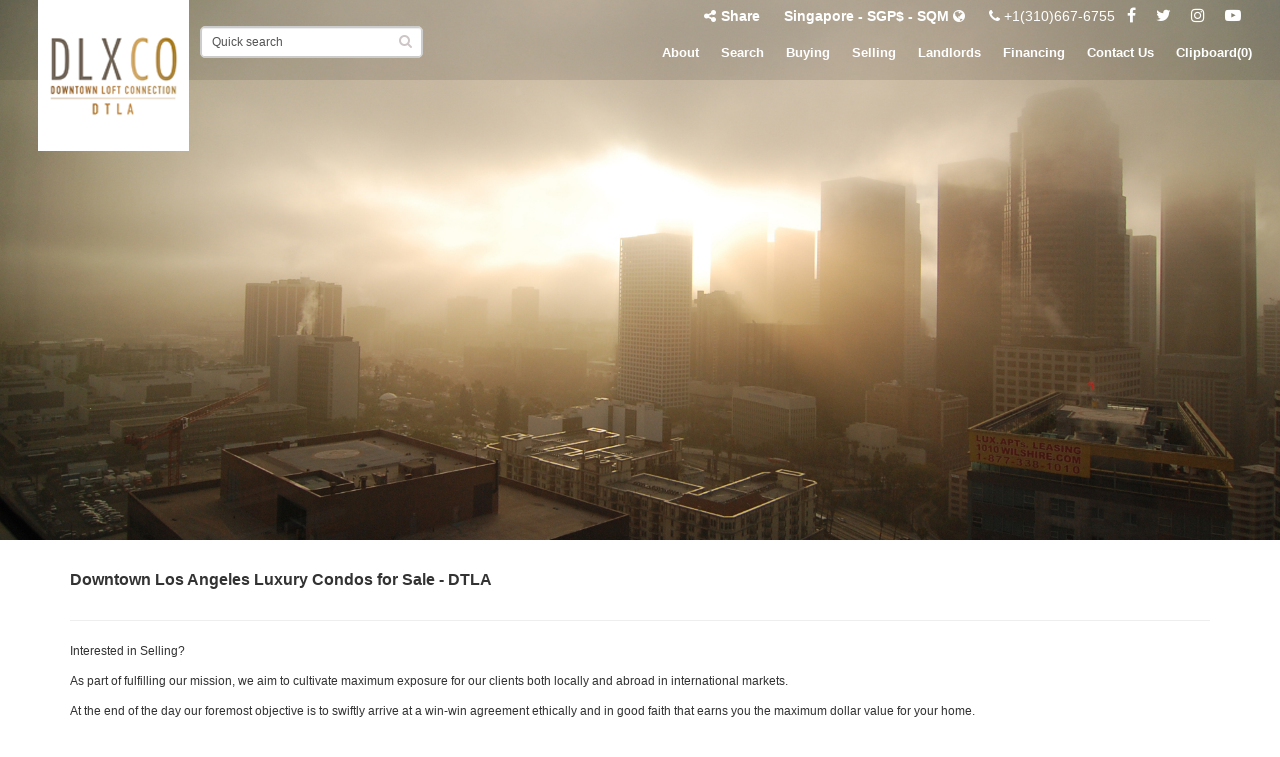

--- FILE ---
content_type: text/html; charset=UTF-8
request_url: https://sg.downtownlaloftco.com/listing-services
body_size: 18413
content:

<!DOCTYPE html>
<html lang="en">
    <head>
    <meta charset="utf-8">
    <meta http-equiv="X-UA-Compatible" content="IE=edge">
    <meta name="viewport" content="width=device-width, initial-scale=1.0, user-scalable=1" />
    <meta name="google-site-verification" content="1E86UOcUX77ykWHUiqBrxmOpd05mI9y-iDxPMNTrCYo" />
    <link rel="shortcut icon" href="https://sg.downtownlaloftco.com/favicon.ico">
    <link rel="icon" type="image/png" href="https://sg.downtownlaloftco.com/images/favicon-32x32.png" sizes="32x32">
    <link rel="icon" type="image/png" href="https://sg.downtownlaloftco.com/images/favicon-48x48.png" sizes="48x48">
    <link rel="icon" type="image/png" href="https://sg.downtownlaloftco.com/images/favicon-16x16.png" sizes="16x16">
    <link rel="apple-touch-icon" sizes="76x76" href="https://sg.downtownlaloftco.com/images/touch_icon_ipad.png">
       <link rel="apple-touch-icon" sizes="120x120" href="https://sg.downtownlaloftco.com/images/touch_icon_iphone_retina.png">
       <link rel="apple-touch-icon" sizes="152x152" href="https://sg.downtownlaloftco.com/images/touch_icon_ipad_retina.png">
       <link rel="alternate" href="https://sg.downtownlaloftco.com/" hreflang="en-us" />
    <link href='https://fonts.googleapis.com/css?family=Open+Sans:400,300,600,700,800' rel='stylesheet'/>
    <title class="notranslate">Downtown Los Angeles Luxury Condos for Sale - DTLA</title>
        <meta name="description" content="We aim to cultivate maximum exposure to the downtown Los Angeles luxury condos for our clients both locally & abroad. Call us at (310) 667-6755."/>      <link href="https://sg.downtownlaloftco.com/css/front/bootstrap.min.css" rel="stylesheet"/>
    <link href='https://fonts.googleapis.com/css?family=Open+Sans:400,300,300italic,400italic,600,600italic,700,700italic,800' rel='stylesheet'>
    <link href='https://fonts.googleapis.com/css?family=Montserrat:400,700' rel='stylesheet'/>
    <link href='https://fonts.googleapis.com/css?family=Lato:400,700,300,900' rel='stylesheet'>
    <link rel="stylesheet" href="https://sg.downtownlaloftco.com/css/front/font-awesome.min.css"/>
    <link rel="stylesheet" type="text/css" href="https://sg.downtownlaloftco.com/css/front/common-min.css?v=1.1"/>
    <script src="https://sg.downtownlaloftco.com/js/front/jquery.min.js"></script>
       <script src="https://sg.downtownlaloftco.com/js/front/datepicker.js"></script>
       <script src="https://sg.downtownlaloftco.com/js/front/custom.min.js" async></script>
        
    <script type="text/javascript">
    $(document).ready(function () {
        //Disable cut copy paste
        $('body').bind('cut copy paste', function (e) {
            e.preventDefault();
        });
        //Disable mouse right click
        $("body").on("contextmenu",function(e){
            return false;
        });
    });
    </script>
   
<style>
.sticky-container{position:fixed;left : 0px;top:230px;z-index:999;}
</style><div class="sticky-container">
 <!-- Go to www.addthis.com/dashboard to customize your tools -->
        <ul class="sticky">
            <li class="addthis_sharing_toolbox"></li>
        </ul>

</div>
    <style type="text/css">
    /* Paste this css to your style sheet file or under head tag */
    /* This only works with JavaScript, 
    if it's not present, don't show loader */
    .no-js #loader { display: none;  }
    .js #loader { display: block; position: absolute; left: 100px; top: 0; }
    .se-pre-con {
        position: fixed;
        left: 0px;
        top: 0px;
        width: 100%;
        height: 100%;
        z-index: 9999;
        background: url(https://www.downtownlaloftco.com/images/front/loader-64x/Preloader_8.gif) center no-repeat #fff;
    }
    </style>
    <script>
        $(window).load(function() {
            $(".se-pre-con").fadeOut("slow");
        });
    </script>
    


    <!-- Global site tag (gtag.js) - Google Analytics -->
    <script async src="https://www.googletagmanager.com/gtag/js?id=G-7NR1HYS7QS"></script>
    <script>
      window.dataLayer = window.dataLayer || [];
      function gtag(){dataLayer.push(arguments);}
      gtag('js', new Date());

      gtag('config', 'G-7NR1HYS7QS');
    </script>
    <script async src="https://www.googletagmanager.com/gtag/js?id=UA-7388465-2"></script>
<script>
  window.dataLayer = window.dataLayer || [];
  function gtag(){dataLayer.push(arguments);}
  gtag('js', new Date());

  gtag('config', 'UA-7388465-2');
</script>

    </head>
       <body onunload="" class="not-home-body">
        <div class="se-pre-con"></div>
        <div class="notranslate">
               
                    
<header class="not-home ">
   
    <div class="prrel">
        <div class=" logo">

            <a href="https://sg.downtownlaloftco.com/#search_building" class="logo">
                <img src="https://www.downtownlaloftco.com/images/front/logo-transparent.png" alt="DLXco" width="151" height="151" title="DLXco"/ >
            </a>
        </div>
         <div class="phonebar">
            <a href="javascript:void(0)" style="color:white;margin-right:20px;font-weight:700;" id="share_menu"><i style="margin-right:5px;" class="fa fa-share-alt" aria-hidden="true"></i>Share</a>

            <a href="javascript:void(0)" id="language_menu">
                                <span>Singapore - SGP$ - SQM</span>
                <i class="fa fa-globe" aria-hidden="true"></i>
            </a>
            <div class="phoneno"><a href="tel:310.667.6755"><i class="fa fa-phone" aria-hidden="true"></i> +1(310)667-6755</a></div>
            <ul class="social-link-top">
                    <li><a target="_blank" class="icon" href="//facebook.com/DowntownLoftConnection/" title="Follow Us On Facebook"><i class="fa fa-facebook" aria-hidden="true"></i></a></li>
                    <li><a target="_blank"  class="icon" href="//twitter.com/tweetDLXco/" title="Follow Us On Twitter"><i class="fa fa-twitter" aria-hidden="true"></i></a></li>
                    <li><a target="_blank"  class="icon" href="//instagram.com/dlxco/" title="Follow Us On Instagram"><i class="fa fa-instagram" aria-hidden="true"></i></a></li>
                    <li><a target="_blank"  class="icon" href="//www.youtube.com/channel/UCA140qnFPh3mNEwkqD6ukLg" title="Follow Us On Youtube"><i class="fa fa-youtube-play" aria-hidden="true"></i></a></li>
                </ul>
            
        </div>
        <div class="col-xs-4 hidden-xs hidden-sm quick-search-desktop-container qsdc-scrolled-top">
    <input class="form-control input-sm" name="search_top_desktop" id="search_top_desktop" type="text" value="Quick search" onclick="if(this.value=='Quick search'){ this.value=''; $('.looking-glass').hide(); } " onblur="if(this.value!='Quick search'){ this.value='Quick search'; $('.looking-glass').show(); } ">
	<i class="fa fa-search looking-glass" aria-hidden="true" style="position: absolute;right: 10px; top: 7px;color: #cec6c6;"></i>
	
    <div class="searchAutoSuggstn" id="searchAutoSuggstnDesktop">
		<div class="topSearch-container autoSuggestor-container-shadow">
			<div class="topsearch-suggestionBox">
				<ul class="topSearchCont recentSearchContainer" id="topSearchContDesktop">
				</ul>
			</div>
		</div>
	</div>
</div>


<script type="text/javascript">
	  function showRecentSearchTopDesktop(){
		
		$('#topSearchContDesktop').html('');
		
		var limit = 4; 
		var searchitems = localStorage.getItem('_dlxcosearchHistory');
		if(searchitems){
			var items = JSON.parse(searchitems).reverse();
			if(items.length > 0){
				
				
				/*
				var img = jQuery('<img/>', {
					src: 'https://sg.downtownlaloftco.com/images/front/clock.png',
					title: 'Recently Visited Buildings',
					alt: 'Recently Visited Buildings',
				});
				*/
				var img = jQuery('<i/>', {
					title: 'Recently Visited Buildings',
					class:'fa fa-clock-o'
				});
				
				
				var span = jQuery('<span/>', {
					title: 'Recently Visited Buildings',
					html: 'Recently Visited Buildings',
				});
				var li = jQuery('<li/>');
				img.appendTo(li);
				span.appendTo(li);
				$('#topSearchContDesktop').append(li);
				
			}
			for(var i = 0; i < items .length; i++) {
				if(i < limit){
					var obj = items[i];
					var a = jQuery('<a/>', {
						href: obj.url,
						title: obj.keyword.replace(/<[^>]+(>|$)/g, ""),
						html: obj.keyword,
						class:'hoverclick'
					});
					//make first as selected
					
					if(i==0){
						var li = jQuery('<li/>',{class:'selected'});
					}else{
						var li = jQuery('<li/>');
					}
					
					$(li).hover(function(){
						$('#topSearchContDesktop li').removeClass('selected');
						$(this).addClass('selected');
					});
					a.appendTo(li);
					$('#topSearchContDesktop').append(li);
				}
			}
		}
	}
	
	 $(document).ready(function(){
									
		 $('#search_top_desktop').focus(function(){
			
			
			//if($(this).val()=='Quick search'){
			if($(this).val()=='Quick search'){
				
				showRecentSearchTopDesktop();
			}
			var searchitems = localStorage.getItem('_dlxcosearchHistory');
			if(searchitems){
				var items = JSON.parse(searchitems);
				if(items.length > 0){
					$('#searchAutoSuggstnDesktop').addClass('open');
				}
			}
			
			
		});
		
		//search
		
		
		$("#search_top_desktop").keyup(function(e){
		
			if (e.keyCode == 38 || e.keyCode == 40 || e.keyCode == 13) { 
			
				return false;
			}
			

			var building_name = $("#search_top_desktop").val().trim();
			var notfound = 'No Results Found.';
			
			//if(building_name.length==0 || building_name=='Quick search'){
			if(building_name.length==0 || building_name=='Quick search'){
				showRecentSearchTopDesktop();
				return false;
			}
			   
			var url =  "https://sg.downtownlaloftco.com/index/findbuildingtopsearch/name/"+building_name;

			var xhttp = new XMLHttpRequest();
			xhttp.onreadystatechange = function() {

				
				if (xhttp.readyState == 4 && xhttp.status == 200) {
					$("#topSearchContDesktop").html("");
					
					var responseText = xhttp.responseText;
					$("#topSearchContDesktop").html(responseText);
					addHoverEffect();
					$('#searchAutoSuggstnDesktop').addClass('open');
					
				}
			};
			xhttp.open("GET", url, true);
			xhttp.send();
		   
		   
		});	
		
		$('#search_top').blur(function(){
			if($(this).val()=='') {
				$('#searchAutoSuggstnTop').removeClass('open');
			}
		});
		
	 });
	 
	 $(document).click(function (e){
		var container = $('.quick-search-desktop-container');
			if (!container.is(e.target) && container.has(e.target).length === 0) {
				$('#topSearchContDesktop').html('');
				$('#search_top_desktop').val('Quick search');
				$('#searchAutoSuggstnDesktop').removeClass('open');
				
			}
				
	}); 
	
	$(window).load(function(){
		$('.quick-search-desktop-container').show();
	});
	
	 $(document).ready(function(){
		  $(document).on('click','#search_top_desktop',function (){
			 var text_value = $(this).val();
             if(text_value != ''){
				 $(this).val('');
			 }			 
		 });
		 
		 $(document).on('blur','#search_top_desktop',function (){
			 var text_value = $(this).val();
             if(text_value == ''){
				 $(this).val('Quick search');
			 }			 
		 });
		 
		
	
	
		 
	 });	


        function addHoverEffect(){
                $('#topSearchContDesktop li').first().addClass('selected');
		$('#topSearchContDesktop li').hover(function() {
			$('#topSearchContDesktop li').removeClass('selected');
			$(this).addClass('selected');
		});
	}



        
		 $("#search_top_desktop").keydown(function(e) {
		//alert(e.keyCode);
		if (e.keyCode == 13) { // enter
			//window.location.href = $("#topSearchContDesktop li.selected a").attr('href');
			
			var url =  $("#topSearchContDesktop li.selected a").attr('href');
			if(url!=undefined){
				window.location.href = $("#topSearchContDesktop li.selected a").attr('href');
			}
		}
		
		if (e.keyCode == 27) { // escape
			$("#search_top_desktop").val('').focus();
			$('#searchAutoSuggstnDesktop').removeClass('open');
			
		}
		
		
		
		if (e.keyCode == 38) { // up
			var selected = $("#topSearchContDesktop li.selected");
			$("#topSearchContDesktop li").removeClass("selected");
			if (selected.prev().length == 0) {
				selected.siblings().last().addClass("selected");
			} else {
				selected.prev().addClass("selected");
			}
			
		}
		if (e.keyCode == 40) { // down
			var selected = $("#topSearchContDesktop li.selected");
			$("#topSearchContDesktop li").removeClass("selected");
			if (selected.next().length == 0) {
				selected.siblings().first().next().addClass("selected");
			} else {
				selected.next().addClass("selected");
			}
			
		}
		
		
		
	});	
</script>
        <div class="navigation_right">
            <!-- Navigation Section Start -->   
            <section class="nav_sec">
                <nav class="navbar navbar-inverse right_nav">                     

                    <div class="navbar-collapse collapse" id="myNavbar">
                        

                        <ul class="nav navbar-nav ">
                            
                            
                            <li><a href="https://sg.downtownlaloftco.com/about">About</a></li>
                            <li ><a href="https://sg.downtownlaloftco.com/#search_building">Search</a></li>
                            <li><a href="https://sg.downtownlaloftco.com/buying">Buying</a></li>
                            <li><a href="https://sg.downtownlaloftco.com/listing-services">Selling</a></li>
                            <li><a href="https://sg.downtownlaloftco.com/lease-listing-services">Landlords</a></li>
                            <li><a href="https://sg.downtownlaloftco.com/financing">Financing</a></li>
                            <li><a href="https://sg.downtownlaloftco.com/contact">Contact Us</a></li>
                            <li><a href="https://sg.downtownlaloftco.com/clipboard">Clipboard(<span id="headclipcount">0</span>)</a></li>



                        </ul>   
                        
                    </div>
                </nav>
            </section>
            <!-- Navigation Section End -->     
        </div>
         <script>
        jQuery(window).load(function(){
            setTimeout(function(){jQuery('#myNavbar').show()},1000);
         }); 
        </script>
         </div>
        
     <style>
.modal-share{width:320px;}
.modal-share .modal-body .form-group label{margin-top:10px;}

.btn-facebook {
	color: #fff;
	background-color: #4C67A1;
}
.btn-facebook:hover {
	color: #fff;
	background-color: #405D9B;
}
.btn-facebook:focus {
	color: #fff;
}

.btn-twitter {
    background-color: #55acee;
    color: #fff;
}
.btn-twitter:hover {
	color: #fff;
	background-color: #6cb7f0;
}
.btn-twitter:focus {
	color: #fff;
}
#at4-share {
    z-index: 999!important;
}
</style>
<div class="switcher-cont">
      
	<div class="language-picker-container row" id="language-picker-container">
<div class="headings row">
<div class="col-lg-4 col-md-6 col-sm-12">
	<h2 class="title">Language</h2>
</div>
<div class="col-lg-4 col-md-6 col-sm-12">
	<h2 class="title">Currency</h2>
</div>
<div class="col-lg-4 col-md-6 col-sm-12">
	<h2 class="title">Measurement</h2>
</div>
</div>
	<!--<div class="language_picker_container">-->

	<ul class="language_picker col-lg-2 col-md-6 col-sm-12" name="language" id="site_language" >	
			<!--<li class="title">Language</li>-->
			<li><span><a code="en_US" currency="us_dollar" data-href="https://www.downtownlaloftco.com/listing-services"  href="javascript:void(0);">English(US)-$</a></span></li>
			<li><span><a code="en_UK" currency="uk_pound" data-href="https://uk.downtownlaloftco.com/listing-services"  href="javascript:void(0);">English(UK)-£</a></span></li>
			<li><span><a code="en_UKE" currency="uk_euro" data-href="https://uk.downtownlaloftco.com/listing-services"  href="javascript:void(0);">English(UK)-€</a></span></li>
			<li><span><a code="zh-Hant" currency="taiwan_dollar" data-href="https://tw.downtownlaloftco.com/listing-services"  href="javascript:void(0);">中文(台灣)-NT$</a></span></li>
			<li><span><a code="zh-Hans" code="zh-Hans" currency="chinese_yuan" data-href="https://cn.downtownlaloftco.com/listing-services"  href="javascript:void(0);">中文(简体)-¥</a></span></li>
	</ul>	
	<ul class="language_picker col-lg-2 col-md-6 col-sm-12" name="language" id="site_language" >		
			<li><span><a code="zh_HK" currency="hongkong_dollar" data-href="https://hk.downtownlaloftco.com/listing-services"  href="javascript:void(0);">中文(香港)-HK$</a></span></li>
			<li><span><a code="ko" currency="korean_won" data-href="https://ko.downtownlaloftco.com/listing-services"  href="javascript:void(0);">한국어-₩</a></span></li>
			<li><span><a code="es" currency="mexican_peso" data-href="https://es.downtownlaloftco.com/listing-services"  href="javascript:void(0);">Español-MEX$</a></span></li>
			<li><span><a code="sg" currency="singapore_dollar" data-href="https://sg.downtownlaloftco.com/listing-services" class="active" href="javascript:void(0);">Singapore-SGP$</a></span></li>
		</ul>
		<!--</div>-->
				<!--<div class="language_dropbox_container">-->
		<ul name="language_dropbox" id="language_dropbox" class="col-lg-2 col-md-6 col-sm-12">
			<!--<li class="title">Currency</li>-->
			  <li ><span><a site_currency="us_dollar"  href="javascript:void(0);">$</a></span></li>
			<li ><span><a site_currency="uk_pound"  href="javascript:void(0);">£</a></span></li>
			<li ><span><a site_currency="uk_euro"  href="javascript:void(0);">€</a></span></li>
			<li ><span><a  site_currency="taiwan_dollar" href="javascript:void(0);">NT$</a></span></li>
			<li  ><span><a site_currency="chinese_yuan"  href="javascript:void(0);">¥</a></span></li>
		</ul>
		
		<ul name="language_dropbox" id="language_dropbox" class="col-lg-2 col-md-6 col-sm-12">
			<li  ><span><a  site_currency="hongkong_dollar" href="javascript:void(0);">HK$</a></span></li>
			<li ><span><a site_currency="korean_won" href="javascript:void(0);">₩</a></span></li>
			<li ><span><a site_currency="mexican_peso"  href="javascript:void(0);">MEX$</a></span></li>
			<li class="active"><span><a site_currency="singapore_dollar"  href="javascript:void(0);">SGP$</a></span></li>
			<li ><span><a site_currency="bitcoin"  href="javascript:void(0);">₿ Bitcoin</a></span><span style="font-size:12px; font-weight: 600; color:green;vertical-align: text-bottom;">*New </span></li>
		</ul>
		<!--</div>-->
		
				
		
		<!--<div class="unit_dropbox_container">-->
		<ul name="unit_dropbox" id="unit_dropbox" class="col-lg-2 col-md-6 col-sm-12">	  <!--<li class="title">Measurement</li>-->								
			<li class="active"><span><a site_unit="sqm" href="javascript:void(0);">SQM</a></span></li>
			<li ><span><a site_unit="sqft" href="javascript:void(0);">SQFT</a></span></li>
		</ul>
		<!--</div>-->
	</div>	

</div>

	
<!-- line modal -->
<div class="modal fade" id="squarespaceModal" tabindex="-1" role="dialog" aria-labelledby="modalLabel" aria-hidden="true">
	<div class="modal-dialog modal-sm modal-share">
		<div class="modal-content">
			<div class="modal-header">
				
				<h3 class="modal-title" id="lineModalLabel">Share the page</h3>
				<button type="button" class="close" data-dismiss="modal"><span aria-hidden="true">X</span><span class="sr-only">Close</span></button>
			</div>
			<div class="modal-body">
				<div id="response_message" style="display:none;"></div>
				<!-- content goes here -->
				<!--Facebook-->
<a href="https://www.facebook.com/sharer/sharer.php?u=https%3A%2F%2Fsg.downtownlaloftco.com%2Flisting-services" target="_blank">
<button type="button" class="btn btn-facebook"><i class="fa fa-facebook left"></i> Facebook </button>
</a>
<!--Twitter-->
<a href="https://twitter.com/intent/tweet?url=https%3A%2F%2Fsg.downtownlaloftco.com%2Flisting-services" target="_blank">
<button type="button" class="btn btn-twitter"><i class="fa fa-twitter left"></i> Twitter</button>
</a>
				<form action="https://sg.downtownlaloftco.com/content/shareurl" name="shareurlform" id="shareurlform" method="post" >
				 <div class="form-group">
					<label for="recipientemail">Recipient Email</label>
					<input type="text" class="form-control" id ="recipientemail" name="recipientemail" placeholder="Enter Recipient Email" required>
					<span class="error1" id="recipientemailerror"></span>
				  </div>
				  <div class="form-group">
					<label for="senderemail">Your Email</label>
					<input type="text" class="form-control" id="senderemail" name="senderemail" placeholder="Your Email" required>
					<span class="error1 custm" id="senderemailerror"></span>
				  </div>
				   	<div class="form-group">
						<label for="message">Message</label>
						<textarea class="form-control" id="cmessage" name="message" placeholder="Enter Your Message" required>Check out this home I found on DLXco.com</textarea>
						<span class="error1" id="massegeerror"></span>

					 </div>

					  <div class="form-group">
					  <input type="hidden" id="shareurl" name="shareurl" value="https://sg.downtownlaloftco.com/listing-services"/>
					   <input type="hidden" id="subject" name="subject" value="Downtown Los Angeles Luxury Condos for Sale - DTLA"/>
					  </div>

					<div class="form-group row">
						<div class="col-md-6 col-sm-6 col-xs-6">
						  <button type="button" value="submit" name="sendemail" id="sendemail" class="btn btn-default">Send Message</button>
						 </div>
						<div class="col-md-6 col-sm-6 col-xs-6">					 
						   <div id="email_loader" style="display:none;"><img src="https://sg.downtownlaloftco.com/images/front/email_loader.gif" alt="Loading ..."/>
						   </div>
						</div>
				   	</div>
				
				</form>
				</div>
			</div>
		</div>
	</div>

<script>
	function validateEmail(email) {
		var re = /^(([^<>()\[\]\\.,;:\s@"]+(\.[^<>()\[\]\\.,;:\s@"]+)*)|(".+"))@((\[[0-9]{1,3}\.[0-9]{1,3}\.[0-9]{1,3}\.[0-9]{1,3}\])|(([a-zA-Z\-0-9]+\.)+[a-zA-Z]{2,}))$/;
		return re.test(email.toLowerCase());
	}
jQuery('#sendemail').click( function(){
        if (document.getElementById("recipientemail").value == "" || !validateEmail(document.getElementById("recipientemail").value))
        {
             $("#recipientemailerror").html('Plaese enter valid email address.');
            var error_1 = 1;
        } else {
            $("#recipientemailerror").html('');
            var error_1 = 0;
        }
        if (document.getElementById("senderemail").value == "" || !validateEmail(document.getElementById("senderemail").value))
        {
            $("#senderemailerror").html('Plaese enter valid email address.');
            var error_2 = 1;
        } else {

            $("#senderemailerror").html('');
            var error_2 = 0;
        }


        if (error_1 == 1 || error_2 == 1) {
            return false;
        } else {
            $("#email_loader").show();
            var formURL =  $('#shareurlform').attr("action");
          
                $.ajax({
                    url: formURL,
                    type: 'POST',
                    data: $('#shareurlform').serialize(true),
                    mimeType: "multipart/form-data",
                    success: function (response)
                    { 
						console.log(response);
                        if (response =='SUCCESS')
                        {
                            $("#response_message").html('You message has been sent.');
                            $("#response_message").show().css({'color':'green'});
							$('#shareurlform').find('input:text,textarea').val('');
                        } else {
                            $("#response_message").html('An error occured. Please try again.');
							$("#response_message").show().css({'color':'red'});
                        }
                        $("#email_loader").hide();
                    },
					complete:function(){
						$("#email_loader").hide();
					}
                });
            
        }

    });
</script>
<script type="text/javascript">
jQuery(document).ready(function(){
    function alignModal(){
        var modalDialog = $(this).find(".modal-dialog");
       
        modalDialog.css("margin-top", Math.max(0, ($(window).height() - modalDialog.height()) / 2));
    }
    // Align modal when it is displayed
    jQuery(".modal").on("shown.bs.modal", alignModal);
    
    // Align modal when user resize the window
    jQuery(window).on("resize", function(){
        jQuery(".modal:visible").each(alignModal);
    });
});
</script>
     
     <div class="mobile-header clearfix">
        <div class="triger col-sm-1 col-xs-2 col-md-1 text-left triger-right hidden">
                <a href="javascript:void(0);"><img src="https://sg.downtownlaloftco.com/images/menu-mobile.png"  alt="Menu"  ></a>
        </div>
        <div class="triger col-sm-1 col-xs-2 col-md-1 text-left triger-listing hidden">
                <a href="javascript:void(0);"><img src="https://sg.downtownlaloftco.com/images/menu-mobile.png"  alt="Menu"  ></a>
        </div>
                <div class="col-sm-1 col-xs-2 col-md-1 text-center">
            &nbsp;
        </div> 
                
                
        <div class="logo-mobile col-sm-10 col-xs-8 col-md-10 text-center">
            <div class="row">
                <div class="col-sm-3 col-xs-3 col-md-3">&nbsp;</div> 
                <div class="col-sm-6 col-xs-6 col-md-6 text-center">
                    <a class="mobile-logo" href="https://sg.downtownlaloftco.com/"><img src="https://sg.downtownlaloftco.com/images/original-logo.png" alt="Logo" width="80" height="80" /></a>
                </div> 
                <div class="col-sm-3 col-xs-3 col-md-3 text-right" style="padding-right:6px">
                    <style>
a.social-trigger.ipad{display:block;}
a.social-trigger.ipad img {
    height: inherit !important;
    width: inherit!important;
	
}
.social_share_content{
background: rgba(255,255,255,0.8);
position: fixed;
top: 0;
left: 0;
right: 0;
bottom: 0;
}
.social_share_content_body {
    width: 95%;
    height: 100%;
    margin: 6% auto;
    text-align: center;
    overflow: auto;
}

.social_share_content .social_share_content_body a {
    width: 100%;
    max-width: 140px;
    margin: 5px;
    display: inline-block;
    background: #000;
    color: #FFF;
    height: 140px;
}
.social_share_content  a span {
    display: block;
    width: 60px;
    height: 60px;
    margin: 40px auto;
    text-indent: -99999em;
    background: url('images/front/sprite-social-mobile.png') no-repeat left center;
}
.social_share_content a.link-twitter span {
    background-position: -64px 0;
}
.social_share_content a.link-email span {
    background-position: -131px 0;
}
.social_share_content a.link-chat span {
    background-position: -211px 0;
}
.social_share_content .social_share_content_body .close-social-modal{
	cursor: pointer;
    font-size: 20px;
    color: #FFF;
    margin: 5px auto 0;
    padding: 20px 0;
    line-height: ;
    text-align: center;
    background: #000;
    width: 100%;
    max-width: 600px;
}

a.social-trigger img{
	margin-bottom: -15px;
}
@media only screen and (max-width: 1024px) and (min-width: 768px){
	a.social-trigger img{
		vertical-align: middle;
		margin-top: 20px;
	}
	
}

</style>
<a class="social-trigger desktop" href="javascript:void(0)" onclick="$('#social_share').show();"><img src="https://sg.downtownlaloftco.com/images/front/open-social.png" alt="Share" /></a>
<a class="social-trigger ipad" href="javascript:void(0)" onclick="$('#social_share').show();"><img src="https://sg.downtownlaloftco.com/images/front/ipad-icon.png" alt="Share" /></a>






<div class="social_share_content" id="social_share" style="display:none;">
	<div class="social_share_content_body">
		<h5>SHARE ON</h5>
		<a href="href="https://www.facebook.com/sharer/sharer.php?u=https://sg.downtownlaloftco.com/listing-services" target="_blank" title="Share on Facebook" class="link-facebook addthis_button_facebook">
		<span>Share on Facebook</span>
		</a>
		<a href="https://twitter.com/intent/tweet?url=https://sg.downtownlaloftco.com/listing-services" target="_blank" title="Share on Twitter" class="link-twitter addthis_button_twitter">
		<span>Share on Twitter</span>
		</a>
		<a href="mailto:?subject=Downtown Los Angeles Luxury Condos for Sale - DTLA&body=https://sg.downtownlaloftco.com/listing-services" class="link-email" title="Email to a friend">
		<span>Email to a friend</span>
		</a>
			
					<!--<a href="sms:?body=Downtown Los Angeles Luxury Condos for Sale - DTLA " class="link-chat" title="SMS">-->
			<a href="#" class="link-chat" title="SMS" onclick="generate_link(this, 'mobile')">
				
		<span>SMS</span>
		</a>
		<div class="close-social-modal" onclick="$('#social_share').hide();">DONE</div>
	</div>
</div>

<script>
	function generate_link(obj, argText)
	{
	console.log('https://sg.downtownlaloftco.com/listing-services');
	/*
        var emailSubject = 'Downtown Los Angeles Luxury Condos for Sale - DTLA';
        
        let currentUrl ='https://sg.downtownlaloftco.com/listing-services';
        let message = emailSubject + ' ' + currentUrl;
        
        
        let smsBody = encodeURIComponent(message);
        
        let isIOS = /iPhone|iPad|iPod/i.test(navigator.userAgent);
        let smsLink = isIOS ? 'sms:&body=' + smsBody : 'sms:?body=' + smsBody;
        
        window.location.href = smsLink;
	*/
	
	
		var el=$(obj);
		///el.attr('href', link);
		//return false;
		$.ajax({
			type: "POST",
	    	data: { url: window.location.href },
			url: 'https://sg.downtownlaloftco.com' + '/index/getsorturl',
			success: function(data){ 
			//	console.log(data);
				//el.attr('href', data);
				
                var shortUrl = data.trim();
                console.log('shortUrl'+shortUrl);
                var emailSubject = 'Downtown Los Angeles Luxury Condos for Sale - DTLA';
                var bodyText = emailSubject + " " + data;
                
              
                let message = emailSubject + ' ' + shortUrl;
                
                
                let smsBody = encodeURIComponent(message);
                
                let isIOS = /iPhone|iPad|iPod/i.test(navigator.userAgent);
                let smsLink = isIOS ? 'sms:&body=' + smsBody : 'sms:?body=' + smsBody;
                
                window.location.href = smsLink;
			
			/*
			
				var  link = '';
				if(argText=='ios')
				{
			    
			      link = 'sms:&body=' + encodeURIComponent(bodyText);
				  //var link='sms:&body='+'Downtown Los Angeles Luxury Condos for Sale \- DTLA'+ ' '+data;
				}else if(argText=='mobile')
				{
				 // var link='sms:?body='+'Downtown Los Angeles Luxury Condos for Sale \- DTLA'+ ' '+data;
				   link = 'sms:?body=' + 'SUBSCRIBE NOW bodyText';
				
				}
			
				*/
				///el.attr('href', link);
			//	window.location.href=link;
			
			}
		}); 
		
		///el.attr('href', link);
	}
	
</script>                </div> 
            </div>
        </div> 
        <div class="triger col-sm-1 col-xs-2 col-md-1 text-right triger-left">
                <a href="javascript:void(0);"><img src="https://sg.downtownlaloftco.com/images/menu-mobile.png"  alt="Menu" ></a>
        </div>
    </div>
</header>


    <div class="banner inner-slider ?>">    
                    <ul class="bxslider clearfix propertyindex  555">
                
                        <li style="background: #BBBEC6 url('https://sg.downtownlaloftco.com/img/banners/1472191617.jpg') no-repeat; background-size: cover; background-position: center center;cursor:pointer;">                    
                            <div class="overlay"></div>
                         
                            
                                                    </li>
                    
                        <li style="background: #BBBEC6 url('https://sg.downtownlaloftco.com/img/banners/1472602925.jpg') no-repeat; background-size: cover; background-position: center center;cursor:pointer;">                    
                            <div class="overlay"></div>
                         
                            
                                                    </li>
                    
                        <li style="background: #BBBEC6 url('https://sg.downtownlaloftco.com/img/banners/1472602941.jpg') no-repeat; background-size: cover; background-position: center center;cursor:pointer;">                    
                            <div class="overlay"></div>
                         
                            
                                                    </li>
                    
                        <li style="background: #BBBEC6 url('https://sg.downtownlaloftco.com/img/banners/1472602959.jpg') no-repeat; background-size: cover; background-position: center center;cursor:pointer;">                    
                            <div class="overlay"></div>
                         
                            
                                                    </li>
                    
                        <li style="background: #BBBEC6 url('https://sg.downtownlaloftco.com/img/banners/1472602978.jpg') no-repeat; background-size: cover; background-position: center center;cursor:pointer;">                    
                            <div class="overlay"></div>
                         
                            
                                                    </li>
                    
                        <li style="background: #BBBEC6 url('https://sg.downtownlaloftco.com/img/banners/1472602998.jpg') no-repeat; background-size: cover; background-position: center center;cursor:pointer;">                    
                            <div class="overlay"></div>
                         
                            
                                                    </li>
                        
            </ul>
            </div>      

<script>

     function getCookie(name) {
            var regexp = new RegExp("(?:^" + name + "|;\s*" + name + ")=(.*?)(?:;|$)", "g");
            var result = regexp.exec(document.cookie);
            return (result === null) ? null : result[1];
        }
        function writeCookie(name, value) {
            var expiry = new Date();
            expiry = new Date(expiry.getTime() + 1000 * 60 * 60 * 24 * 365);
            document.cookie = name + '=' + value + '; expires=' + expiry.toGMTString() + ';domain=.downtownlaloftco.com;path='+'/';
           //document.cookie = name + '=' + value + '; expires=' + expiry.toGMTString() + ';domain='+FRONT_COOKIE_DOMAIN+';path='+'/';
        }
        
        function writeCurrencyCookie(name, value){
            var expiry = new Date();
            expiry = new Date(expiry.getTime() + 1000 * 60 * 60 * 24 * 365);
            document.cookie = name + '=' + value + '; expires=' + expiry.toGMTString() + ';domain=.downtownlaloftco.com;path='+'/';
        }
        
        
     $(document).ready(function () {
     
       

        $('.language_picker li a').click(function () {
            
             var code = $(this).attr('code');
             var currency = $(this).attr('currency');
             var url = $(this).attr('data-href');
            
             writeCookie('site_language', code);
             writeCookie('site_currency', currency);
            
            
            
            if(code=='en_US'){
                writeCookie('site_unit','sqft');
            }else{
                writeCookie('site_unit', 'sqm');
            }
            
            var language = $(this).html();  
            var currency= jQuery('#language_dropbox li.active a').text();
            var unit = jQuery('#unit_dropbox li.active a').text();
            
            var languageArray = language.split("-");
            
            var language_menu_text = languageArray[0]+' - '+currency+' - '+unit;
            
            $('#language_menu span').html(language_menu_text);
            
            
            window.location.href = url;
            


        });
        
        jQuery('#language_dropbox li a').click(function () {
            writeCurrencyCookie('site_currency',  jQuery(this).attr('site_currency')); 
            window.location.reload();
        });
        jQuery('#unit_dropbox li a').click(function () {    
             writeCurrencyCookie('site_unit',  jQuery(this).attr('site_unit')); 
             window.location.reload();
        });
    
         $('#language_menu').click(function () {
            if($('#language_menu').hasClass('active')==false){
                 $('#language_menu').addClass('active');
                  $('#language-picker-container').slideDown(500);
                  return false;
             }
             if($('#language_menu').hasClass('active')==true){
                 
                  $('#language-picker-container').slideUp(500,function(){
                    $('#language_menu').removeClass('active');
                    return false;
                  });
             }
        });
    });
</script>
<script>
    $(document).ready(function () {
        if (/Android|webOS|iPhone|iPad|iPod|BlackBerry|IEMobile|Opera Mini/i.test(navigator.userAgent) == false) { //if desktop
            $('ul.bxslider li').click(function () {
                window.location.href = 'https://sg.downtownlaloftco.com/#search_building';
            });
        } else {

            $('ul.bxslider li').click(function () {
                window.location.href = 'https://sg.downtownlaloftco.com/';
            });
        }

        var isHome = 0;
        isHome = parseInt(0)
        if (/Android|webOS|iPhone|iPad|iPod|BlackBerry|IEMobile|Opera Mini/i.test(navigator.userAgent) == true && isHome == 1) { //if mobile
            $('header').addClass('fixed');
        }
        if ($('#contact_number').length > 0) {
            $('#contact_number').html('+1(310)667-6755');
        }
                
          
           
       $(".switcher-cont a").click(function(){
           $(this).addClass("active");
       })
       
        jQuery('.language_picker_select a').click(function(){ 
            var site_currency =  $(this).attr('site_currency');
            var site_unit =  $(this).attr('site_unit');
            var code = $(this).attr('code');
            var url = $(this).attr('data-href');
            writeCookie('site_unit',  site_unit);       
            writeCookie('site_language', code);
            writeCookie('site_currency', site_currency);
            window.location.href = url;

        });
        jQuery('.scroll-down-to-next,.home-back-link a.back-top').click(function(){
            jQuery("html, body").stop().animate({scrollTop:jQuery('.container').offset().top}, 500, 'swing');
            
        });
        jQuery('a.back-top.property-back-top').click(function(){
            jQuery("html, body").stop().animate({scrollTop:0}, 500, 'swing');
            
        });




    });
    
   jQuery(function( $ ){

   		$("#share_menu").click(function(){
	   		$('#squarespaceModal').modal('show');
	       
		});
	});

</script>       </div>    
        <div class="content_after_banner">
        <!--About Us start--><section class="about-us">    <div class="container">        <h1 class="h1">Downtown Los Angeles Luxury Condos for Sale - DTLA</h1>        <hr/>        <p>            <p style="font-size: 12px;">Interested in Selling?</p>
<p style="font-size: 12px;">As part of fulfilling our mission, we aim to cultivate maximum exposure for our clients both locally and abroad in international markets.</p>
<p style="font-size: 12px;">At the end of the day our foremost objective is to swiftly arrive at a win-win agreement ethically and in good faith that earns you the maximum dollar value for your home.</p>
<p style="font-size: 12px;">Feel free browse sales comparisons for your building from our&nbsp;<a style="text-decoration: none; color: #660066;" href="https://www.downtownlaloftco.com/#search_building">search</a>&nbsp;page.</p>
<p style="font-size: 12px;">When you're finished contact a DLXco representative at <span id="contact_number">310.667.6755</span> or fill out the form below for a free home market analysis.</p>        </p>        <!-- Middle Section Start -->
<div class="container">
    <div class="middle_section">
        <div class="row">
            <div class="col-lg-12 col-md-12 col-sm-12">
                <div class="formfield_section">

                    <div class="col-lg-8 col-md-12 col-sm-12 col-lg-offset-2">
                        <div id="message" style="display:none;"></div>
                        <div class="forminside">
                            <span id="listing_form">
                                <form class="form-horizontal" enctype="multipart/form-data" action="https://sg.downtownlaloftco.com/content/listingforms" method="POST" id="listing-form">

                                    <div class="form-group">
                                        <label class="col-sm-4 control-label">First Name</label>
                                        <span class="star">*</span>
                                        <div class="col-sm-6">
                                            <input type="text" name="data[firstname]" class="form-control" id="firstname" placeholder="First Name">
                                            <span class="error" id="fnameerror"></span>
                                        </div>
                                    </div>

                                    <div class="form-group">
                                        <label class="col-sm-4 control-label">Last Name</label>
                                        <span class="star">*</span>
                                        <div class="col-sm-6">
                                            <input type="text" name="data[lastname]" class="form-control" id="lastname" placeholder="Last Name">
                                            <span class="error" id="lnameerror"></span>
                                        </div>
                                    </div>

                                    <div class="form-group">
                                        <label class="col-sm-4 control-label">Email</label>
                                        <span class="star">*</span>
                                        <div class="col-sm-6">
                                            <input type="text" name="data[email]" class="form-control" id="email" maxlength="50"  placeholder="Email">
                                            <span class="error custm" id="emailerror"></span>
                                        </div>
                                    </div>

                                    <div class="form-group">
                                        <label class="col-sm-4 control-label">Contact Phone Format</label>
                                        <div class="col-sm-6" style="padding-top: 7px;">
                                            <div class="rad-box">
                                                <input type="radio" id="format" name="data[format]" checked="checked" value="USA"><span>USA</span>
                                            </div>
                                            <div class="rad-box">
                                                <input type="radio" id="format-1" name="data[format]" value="International"><span>International</span>
                                            </div>
                                        </div>
                                    </div>

                                    <div class="form-group" id="country_code_div" style="display:none;">				
                                        <label class="col-sm-4 control-label">Country Code</label>
                                        <span class="star">*</span>
                                        <div class="col-sm-6">
                                            <select class="form-control" name="data[country_code]" id="countrycode">
                                                <option value="">Select Country Code</option>
                                                                                                <option value="Afghanistan-93">Afghanistan (+93)</option>
                                                                                                <option value="Aland Islands-358">Aland Islands (+358)</option>
                                                                                                <option value="Albania-355">Albania (+355)</option>
                                                                                                <option value="Algeria-213">Algeria (+213)</option>
                                                                                                <option value="American Samoa-1">American Samoa (+1)</option>
                                                                                                <option value="Andorra-376">Andorra (+376)</option>
                                                                                                <option value="Angola-244">Angola (+244)</option>
                                                                                                <option value="Anguilla-1">Anguilla (+1)</option>
                                                                                                <option value="Antarctica-672">Antarctica (+672)</option>
                                                                                                <option value="Antigua and Barbuda-1">Antigua and Barbuda (+1)</option>
                                                                                                <option value="Argentina-54">Argentina (+54)</option>
                                                                                                <option value="Armenia-374">Armenia (+374)</option>
                                                                                                <option value="Aruba-297">Aruba (+297)</option>
                                                                                                <option value="Ascension Island-247">Ascension Island (+247)</option>
                                                                                                <option value="Australia-61">Australia (+61)</option>
                                                                                                <option value="Austria-43">Austria (+43)</option>
                                                                                                <option value="Azerbaijan-994">Azerbaijan (+994)</option>
                                                                                                <option value="Bahamas-1">Bahamas (+1)</option>
                                                                                                <option value="Bahrain-973">Bahrain (+973)</option>
                                                                                                <option value="Bangladesh-880">Bangladesh (+880)</option>
                                                                                                <option value="Barbados-1">Barbados (+1)</option>
                                                                                                <option value="Belarus-375">Belarus (+375)</option>
                                                                                                <option value="Belgium-32">Belgium (+32)</option>
                                                                                                <option value="Belize-501">Belize (+501)</option>
                                                                                                <option value="Benin-229">Benin (+229)</option>
                                                                                                <option value="Bermuda-1">Bermuda (+1)</option>
                                                                                                <option value="Bhutan-975">Bhutan (+975)</option>
                                                                                                <option value="Bolivia-591">Bolivia (+591)</option>
                                                                                                <option value="Bosnia and Herzegovina-387">Bosnia and Herzegovina (+387)</option>
                                                                                                <option value="Botswana-267">Botswana (+267)</option>
                                                                                                <option value="Brazil-55">Brazil (+55)</option>
                                                                                                <option value="British Indian Ocean Territory-246">British Indian Ocean Territory (+246)</option>
                                                                                                <option value="Brunei Darussalam-673">Brunei Darussalam (+673)</option>
                                                                                                <option value="Burkina Faso-226">Burkina Faso (+226)</option>
                                                                                                <option value="Burundi-257">Burundi (+257)</option>
                                                                                                <option value="Cambodia-855">Cambodia (+855)</option>
                                                                                                <option value="Cameroon-237">Cameroon (+237)</option>
                                                                                                <option value="Canada-1">Canada (+1)</option>
                                                                                                <option value="Canary Islands-34">Canary Islands (+34)</option>
                                                                                                <option value="Cape Verde-238">Cape Verde (+238)</option>
                                                                                                <option value="Cayman Islands-1">Cayman Islands (+1)</option>
                                                                                                <option value="Central African Republic-236">Central African Republic (+236)</option>
                                                                                                <option value="Ceuta and Melilla-34">Ceuta and Melilla (+34)</option>
                                                                                                <option value="Chad-235">Chad (+235)</option>
                                                                                                <option value="Chile-56">Chile (+56)</option>
                                                                                                <option value="China-86">China (+86)</option>
                                                                                                <option value="Christmas Island-61">Christmas Island (+61)</option>
                                                                                                <option value="Cocos (Keeling) Island-61">Cocos (Keeling) Island (+61)</option>
                                                                                                <option value="Colombia-57">Colombia (+57)</option>
                                                                                                <option value="Comoros-269">Comoros (+269)</option>
                                                                                                <option value="Congo-242">Congo (+242)</option>
                                                                                                <option value="Congo- Democratic Republic of the-243">Congo- Democratic Republic of the (+243)</option>
                                                                                                <option value="Cook Islands-682">Cook Islands (+682)</option>
                                                                                                <option value="Costa Rica-506">Costa Rica (+506)</option>
                                                                                                <option value="C&#244;te DIvoire-225">C&#244;te DIvoire (+225)</option>
                                                                                                <option value="Croatia-385">Croatia (+385)</option>
                                                                                                <option value="Cuba-53">Cuba (+53)</option>
                                                                                                <option value="Cyprus- Republic of-357">Cyprus- Republic of (+357)</option>
                                                                                                <option value="Cyprus- Turkish Republic of Northern-90">Cyprus- Turkish Republic of Northern (+90)</option>
                                                                                                <option value="Czech Republic-420">Czech Republic (+420)</option>
                                                                                                <option value="Denmark-45">Denmark (+45)</option>
                                                                                                <option value="Djibouti-253">Djibouti (+253)</option>
                                                                                                <option value="Dominica-1">Dominica (+1)</option>
                                                                                                <option value="Dominican Republic-1">Dominican Republic (+1)</option>
                                                                                                <option value="Ecuador-593">Ecuador (+593)</option>
                                                                                                <option value="Egypt-20">Egypt (+20)</option>
                                                                                                <option value="El Salvador-503">El Salvador (+503)</option>
                                                                                                <option value="Equatorial Guinea-240">Equatorial Guinea (+240)</option>
                                                                                                <option value="Eritrea-291">Eritrea (+291)</option>
                                                                                                <option value="Estonia-372">Estonia (+372)</option>
                                                                                                <option value="Ethiopia-251">Ethiopia (+251)</option>
                                                                                                <option value="Falkland Islands-500">Falkland Islands (+500)</option>
                                                                                                <option value="Faroe Islands-298">Faroe Islands (+298)</option>
                                                                                                <option value="Fiji-679">Fiji (+679)</option>
                                                                                                <option value="Finland-358">Finland (+358)</option>
                                                                                                <option value="France-33">France (+33)</option>
                                                                                                <option value="French Guiana-594">French Guiana (+594)</option>
                                                                                                <option value="French Polynesia-689">French Polynesia (+689)</option>
                                                                                                <option value="French Southern and Antarctic Lands-262">French Southern and Antarctic Lands (+262)</option>
                                                                                                <option value="Gabon-241">Gabon (+241)</option>
                                                                                                <option value="Gambia-220">Gambia (+220)</option>
                                                                                                <option value="Georgia-995">Georgia (+995)</option>
                                                                                                <option value="Germany-49">Germany (+49)</option>
                                                                                                <option value="Ghana-233">Ghana (+233)</option>
                                                                                                <option value="Gibraltar-350">Gibraltar (+350)</option>
                                                                                                <option value="Greece-30">Greece (+30)</option>
                                                                                                <option value="Greenland-299">Greenland (+299)</option>
                                                                                                <option value="Grenada-1">Grenada (+1)</option>
                                                                                                <option value="Guadeloupe-590">Guadeloupe (+590)</option>
                                                                                                <option value="Guam-1">Guam (+1)</option>
                                                                                                <option value="Guatemala-502">Guatemala (+502)</option>
                                                                                                <option value="Guernsey-44">Guernsey (+44)</option>
                                                                                                <option value="Guinea-224">Guinea (+224)</option>
                                                                                                <option value="Guinea-Bissau-245">Guinea-Bissau (+245)</option>
                                                                                                <option value="Guyana-592">Guyana (+592)</option>
                                                                                                <option value="Haiti-509">Haiti (+509)</option>
                                                                                                <option value="Holy See (Vatican City State)-39">Holy See (Vatican City State) (+39)</option>
                                                                                                <option value="Honduras-504">Honduras (+504)</option>
                                                                                                <option value="Hong Kong-852">Hong Kong (+852)</option>
                                                                                                <option value="Hungary-36">Hungary (+36)</option>
                                                                                                <option value="Iceland-354">Iceland (+354)</option>
                                                                                                <option value="India-91">India (+91)</option>
                                                                                                <option value="Indonesia-62">Indonesia (+62)</option>
                                                                                                <option value="Iran-98">Iran (+98)</option>
                                                                                                <option value="Iraq-964">Iraq (+964)</option>
                                                                                                <option value="Ireland-353">Ireland (+353)</option>
                                                                                                <option value="Isle of Man-44">Isle of Man (+44)</option>
                                                                                                <option value="Israel-972">Israel (+972)</option>
                                                                                                <option value="Italy-39">Italy (+39)</option>
                                                                                                <option value="Jamaica-1">Jamaica (+1)</option>
                                                                                                <option value="Japan-81">Japan (+81)</option>
                                                                                                <option value="Jersey-44">Jersey (+44)</option>
                                                                                                <option value="Jordan-962">Jordan (+962)</option>
                                                                                                <option value="Kazakhstan-7">Kazakhstan (+7)</option>
                                                                                                <option value="Kenya-254">Kenya (+254)</option>
                                                                                                <option value="Kiribati-686">Kiribati (+686)</option>
                                                                                                <option value="Korea-Democratic People's Republic of-850">Korea-Democratic People's Republic of (+850)</option>
                                                                                                <option value="Korea-Republic of-82">Korea-Republic of (+82)</option>
                                                                                                <option value="Kuwait-965">Kuwait (+965)</option>
                                                                                                <option value="Kyrgyz Republic-996">Kyrgyz Republic (+996)</option>
                                                                                                <option value="Laos-856">Laos (+856)</option>
                                                                                                <option value="Latvia-371">Latvia (+371)</option>
                                                                                                <option value="Lebanon-961">Lebanon (+961)</option>
                                                                                                <option value="Lesotho-266">Lesotho (+266)</option>
                                                                                                <option value="Liberia-231">Liberia (+231)</option>
                                                                                                <option value="Libya-218">Libya (+218)</option>
                                                                                                <option value="Liechtenstein-423">Liechtenstein (+423)</option>
                                                                                                <option value="Lithuania-370">Lithuania (+370)</option>
                                                                                                <option value="Luxembourg-352">Luxembourg (+352)</option>
                                                                                                <option value="Macao-853">Macao (+853)</option>
                                                                                                <option value="Macedonia-389">Macedonia (+389)</option>
                                                                                                <option value="Madagascar-261">Madagascar (+261)</option>
                                                                                                <option value="Malawi-265">Malawi (+265)</option>
                                                                                                <option value="Malaysia-60">Malaysia (+60)</option>
                                                                                                <option value="Maldives-960">Maldives (+960)</option>
                                                                                                <option value="Mali-223">Mali (+223)</option>
                                                                                                <option value="Malta-356">Malta (+356)</option>
                                                                                                <option value="Marshall Islands-692">Marshall Islands (+692)</option>
                                                                                                <option value="Martinique-596">Martinique (+596)</option>
                                                                                                <option value="Mauritania-222">Mauritania (+222)</option>
                                                                                                <option value="Mauritius-230">Mauritius (+230)</option>
                                                                                                <option value="Mayotte-269">Mayotte (+269)</option>
                                                                                                <option value="Mexico-52">Mexico (+52)</option>
                                                                                                <option value="Micronesia-691">Micronesia (+691)</option>
                                                                                                <option value="Moldova-373">Moldova (+373)</option>
                                                                                                <option value="Monaco-377">Monaco (+377)</option>
                                                                                                <option value="Mongolia-976">Mongolia (+976)</option>
                                                                                                <option value="Montenegro-382">Montenegro (+382)</option>
                                                                                                <option value="Montserrat-1">Montserrat (+1)</option>
                                                                                                <option value="Morocco-212">Morocco (+212)</option>
                                                                                                <option value="Mozambique-258">Mozambique (+258)</option>
                                                                                                <option value="Myanmar-95">Myanmar (+95)</option>
                                                                                                <option value="Namibia-264">Namibia (+264)</option>
                                                                                                <option value="Nauru-674">Nauru (+674)</option>
                                                                                                <option value="Nepal-977">Nepal (+977)</option>
                                                                                                <option value="Netherlands-31">Netherlands (+31)</option>
                                                                                                <option value="Netherlands Antilles-599">Netherlands Antilles (+599)</option>
                                                                                                <option value="New Caledonia-687">New Caledonia (+687)</option>
                                                                                                <option value="New Zealand-64">New Zealand (+64)</option>
                                                                                                <option value="Nicaragua-505">Nicaragua (+505)</option>
                                                                                                <option value="Niger-227">Niger (+227)</option>
                                                                                                <option value="Nigeria-234">Nigeria (+234)</option>
                                                                                                <option value="Niue-683">Niue (+683)</option>
                                                                                                <option value="Norfolk Island-672">Norfolk Island (+672)</option>
                                                                                                <option value="Northern Mariana Islands-1">Northern Mariana Islands (+1)</option>
                                                                                                <option value="Norway-47">Norway (+47)</option>
                                                                                                <option value="Oman-968">Oman (+968)</option>
                                                                                                <option value="Pakistan-92">Pakistan (+92)</option>
                                                                                                <option value="Palau-680">Palau (+680)</option>
                                                                                                <option value="Palestine-970">Palestine (+970)</option>
                                                                                                <option value="Panama-507">Panama (+507)</option>
                                                                                                <option value="Papua New Guinea-675">Papua New Guinea (+675)</option>
                                                                                                <option value="Paraguay-595">Paraguay (+595)</option>
                                                                                                <option value="Peru-51">Peru (+51)</option>
                                                                                                <option value="Philippines-63">Philippines (+63)</option>
                                                                                                <option value="Pitcairn-872">Pitcairn (+872)</option>
                                                                                                <option value="Poland-48">Poland (+48)</option>
                                                                                                <option value="Portugal-351">Portugal (+351)</option>
                                                                                                <option value="Puerto Rico-1">Puerto Rico (+1)</option>
                                                                                                <option value="Qatar-974">Qatar (+974)</option>
                                                                                                <option value="R�union-262">R�union (+262)</option>
                                                                                                <option value="Romania-40">Romania (+40)</option>
                                                                                                <option value="Russian Federation-7">Russian Federation (+7)</option>
                                                                                                <option value="Rwanda-250">Rwanda (+250)</option>
                                                                                                <option value="Saint Helena-290">Saint Helena (+290)</option>
                                                                                                <option value="Saint Kitts and Nevis-1">Saint Kitts and Nevis (+1)</option>
                                                                                                <option value="Saint Lucia-1">Saint Lucia (+1)</option>
                                                                                                <option value="Saint Pierre and Miquelon-508">Saint Pierre and Miquelon (+508)</option>
                                                                                                <option value="Saint Vincent and the Grenadines-1">Saint Vincent and the Grenadines (+1)</option>
                                                                                                <option value="Samoa-685">Samoa (+685)</option>
                                                                                                <option value="San Marino-378">San Marino (+378)</option>
                                                                                                <option value="S�o Tome and Principe-239">S�o Tome and Principe (+239)</option>
                                                                                                <option value="Saudi Arabia-966">Saudi Arabia (+966)</option>
                                                                                                <option value="Senegal-221">Senegal (+221)</option>
                                                                                                <option value="Serbia-381">Serbia (+381)</option>
                                                                                                <option value="Seychelles-248">Seychelles (+248)</option>
                                                                                                <option value="Sierra Leone-232">Sierra Leone (+232)</option>
                                                                                                <option value="Singapore-65">Singapore (+65)</option>
                                                                                                <option value="Slovakia-421">Slovakia (+421)</option>
                                                                                                <option value="Slovenia-386">Slovenia (+386)</option>
                                                                                                <option value="Solomon Islands-677">Solomon Islands (+677)</option>
                                                                                                <option value="Somalia-252">Somalia (+252)</option>
                                                                                                <option value="Somaliland-252">Somaliland (+252)</option>
                                                                                                <option value="South Africa-27">South Africa (+27)</option>
                                                                                                <option value="Spain-34">Spain (+34)</option>
                                                                                                <option value="Sri Lanka-94">Sri Lanka (+94)</option>
                                                                                                <option value="Sudan-249">Sudan (+249)</option>
                                                                                                <option value="Suriname-597">Suriname (+597)</option>
                                                                                                <option value="Svalbard and Jan Mayen-47">Svalbard and Jan Mayen (+47)</option>
                                                                                                <option value="Swaziland-268">Swaziland (+268)</option>
                                                                                                <option value="Sweden-46">Sweden (+46)</option>
                                                                                                <option value="Switzerland-41">Switzerland (+41)</option>
                                                                                                <option value="Syria-963">Syria (+963)</option>
                                                                                                <option value="Taiwan-886">Taiwan (+886)</option>
                                                                                                <option value="Tajikistan-992">Tajikistan (+992)</option>
                                                                                                <option value="Tanzania-255">Tanzania (+255)</option>
                                                                                                <option value="Thailand-66">Thailand (+66)</option>
                                                                                                <option value="Timor-Leste-670">Timor-Leste (+670)</option>
                                                                                                <option value="Togo-228">Togo (+228)</option>
                                                                                                <option value="Tokelau-690">Tokelau (+690)</option>
                                                                                                <option value="Tonga-676">Tonga (+676)</option>
                                                                                                <option value="Trinidad and Tobago-1">Trinidad and Tobago (+1)</option>
                                                                                                <option value="Tristan da Cunha-290">Tristan da Cunha (+290)</option>
                                                                                                <option value="Tunisia-216">Tunisia (+216)</option>
                                                                                                <option value="Turkey-90">Turkey (+90)</option>
                                                                                                <option value="Turkmenistan-993">Turkmenistan (+993)</option>
                                                                                                <option value="Turks and Caicos Islands-1">Turks and Caicos Islands (+1)</option>
                                                                                                <option value="Tuvalu-688">Tuvalu (+688)</option>
                                                                                                <option value="Uganda-256">Uganda (+256)</option>
                                                                                                <option value="Ukraine-380">Ukraine (+380)</option>
                                                                                                <option value="United Arab Emirates-971">United Arab Emirates (+971)</option>
                                                                                                <option value="United Kingdom-44">United Kingdom (+44)</option>
                                                                                                <option value="United States-1">United States (+1)</option>
                                                                                                <option value="United States Minor Outlying Islands-699">United States Minor Outlying Islands (+699)</option>
                                                                                                <option value="Uruguay-598">Uruguay (+598)</option>
                                                                                                <option value="Uzbekistan-998">Uzbekistan (+998)</option>
                                                                                                <option value="Vanuatu-678">Vanuatu (+678)</option>
                                                                                                <option value="Venezuela-58">Venezuela (+58)</option>
                                                                                                <option value="Viet Nam-84">Viet Nam (+84)</option>
                                                                                                <option value="Virgin Islands- British-1">Virgin Islands- British (+1)</option>
                                                                                                <option value="Virgin Islands- U.S.-1">Virgin Islands- U.S. (+1)</option>
                                                                                                <option value="Wallis and Futuna Islands-681">Wallis and Futuna Islands (+681)</option>
                                                                                                <option value="Western Sahara-212">Western Sahara (+212)</option>
                                                                                                <option value="Yemen-967">Yemen (+967)</option>
                                                                                                <option value="Zambia-260">Zambia (+260)</option>
                                                                                                <option value="Zimbabwe-263">Zimbabwe (+263)</option>
                                                                                            </select>
                                            <span class="error" id="countrycodeerror"></span>
                                        </div>
                                    </div>

                                    <div class="form-group int_phone" style="display:none">
                                        <label class="col-sm-4 control-label">Contact Phone Number</label>
                                        <span class="star star_cpn">*</span>
                                        <div class="col-sm-6 cpn cpn_int">											
                                            <input type="phone" maxlength=12 name="data[phone-11]" class="form-control form_space" id="phone-11" placeholder="Contact Phone Number">
                                        </div>

                                        
                                        <span class="error extra-error col-sm-8 col-md-8 col-lg-8 custm col-sm-offset-4 col-md-offset-4" id="phoneerror2"></span>
                                    </div>

                                    <div class="form-group usa_phone">
                                        <label class="col-sm-4 control-label lcpn">Contact Phone Number</label>
                                        <span class="star star_cpn">*</span>
                                        <div class="col-sm-2 cpn">								
                                            <input type="phone" maxlength=3 name="data[phone-1]" class="form-control" id="phone-1">
                                        </div>
                                        <div class="col-sm-2 cpn">
                                            <span class="dash">-</span>
                                            <input type="phone" maxlength=3 name="data[phone-2]" class="form-control" id="phone-2" >
                                        </div>
                                        <div class="col-sm-2 cpn">
                                            <span class="dash">-</span>
                                            <input type="phone" maxlength=4 name="data[phone-3]" class="form-control" id="phone-3" >
                                        </div>
                                          <div class="col-sm-12 col-md-12">
                                        	
                                        	<span class="error extra-error col-sm-8 col-md-8 custm col-sm-offset-4 col-md-offset-4" id="phoneerror"></span>
                                          </div>
                                    </div>
                                    
                                    <div class="form-group" id="skypefield" style="display:none;">
                                        <label class="col-sm-4 control-label">Web Phone/Chat Application</label>
                                        <div class="col-sm-6">
                                            <div class="row">
                                                <div class="col-sm-6">
                                                    <select class="form-control" name="data[skype_type]" id="webchat">
                                                       <option>Select App</option>
                                                        <option>Skype</option>
                                                        <option>WeChat</option>
                                                        <option>KakaoTalk</option>
                                                        <option>Viber</option>
                                                        <option>Line</option>
                                                        <option>WhatsApp</option>
                                                    </select>
                                                </div>
                                                <div class="col-sm-6">
                                                    <input type="text" placeholder="ID" name="data[skype]" class="form-control" id="skype">
                                                </div>
                                            </div>
                                        </div>
                                    </div>

                                    <hr>

                                    <div class="form-group">
                                        <label class="col-sm-4 control-label">Street Number</label>
                                        <span class="star">*</span>
                                        <div class="col-sm-4">
                                            <input type="text" name="data[streetnum]" class="form-control" id="streetnum" placeholder="Street Number">
                                            <span class="error" id="streetnumerror"></span>
                                        </div>
                                    </div>

                                    <div class="form-group">
                                        <label class="col-sm-4 control-label">Street Name</label>
                                        <span class="star">*</span>
                                        <div class="col-sm-6">
                                            <input type="text" name="data[streetname]" class="form-control" id="streetname" placeholder="Street Name">
                                            <span class="error" id="streetnameerror"></span>
                                        </div>
                                    </div>

                                    <div class="form-group" id="uNo_div">
                                        <label class="col-sm-4 control-label">Unit Number</label>
                                        <div class="col-sm-3">
                                            <input type="text" name="data[unitnumber]" class="form-control" id="unitnumber" placeholder="Unit Number">
                                        </div>
                                    </div>

                                    <div class="form-group">
                                        <label class="col-sm-4 control-label">City</label>
                                        <span class="star">*</span>
                                        <div class="col-sm-6">
                                            <input type="text" name="data[cityname]" class="form-control" id="cityname" placeholder="City">
                                            <span class="error" id="citynameerror"></span>
                                        </div>
                                    </div>

                                    <div class="form-group">
                                        <label class="col-sm-4 control-label">Zipcode</label>
                                        <span class="star">*</span>
                                        <div class="col-sm-4">
                                            <input type="text" name="data[zipcode]" class="form-control" id="zipcode" placeholder="Zipcode">
                                            <span class="error" id="zipcodeerror"></span>
                                        </div>
                                    </div>

                                    <hr>

                                    <div class="form-group">
                                        <label class="col-sm-4 control-label">Comments</label>
                                        <span class="star">*</span>
                                        <div class="col-sm-6">
                                            <textarea name="data[comment]" class="form-control" id="comment" placeholder="Comments"></textarea>
                                            <span class="error" id="commenterror"></span>
                                        </div>
                                    </div>
									
									<div class="form-group">
                                        <div class="col-sm-6 col-md-offset-4">
                                         										 <div class="g-recaptcha" data-sitekey="6Le80xMrAAAAABlAwanIqDd6f2T7kNNOCSRI2Uy_" data-callback="verifyCaptcha"></div>
										 <div id="g-recaptcha-error"></div>
										 
                                        </div>
                                    </div>

                                    <div class="form-group">
                                        <div class="col-sm-offset-4 col-sm-9">
                                            <div class="button-bottom" style="margin-right: 36%">
                                                <button  type="submit" class="btn btn-default">Submit</button>
                                                <img id="loader" src="https://www.downtownlaloftco.com/images/front/ajax-loader.gif" style="display:none;">
                                            </div>
                                        </div>
                                    </div>
                                    <span class="stext">									
                                        We will never sell, trade, or disclose contact information collected on DLXco.com. Please read our <a href="privacy_policy" target="_blank">Privacy Policy </a>for questions or concerns.                                    </span>
                                    <div class="form-group">
                                        <div class="col-sm-offset-4 col-sm-9">
                                        </div>
                                    </div>
                                </form>
                            </span>
                            <div id="response" style="display:none;">
                                <h3>Thank You.</h3>
                                <p class="msg1">
                                    We will contact you promptly for a home market analysis.                                </p>
                                <div class="details-here">
                                    <span>Please review contact information below for accuracy.</span>
                                    <ul>
                                        <li><label>Name:</label><span id="rname"></span></li>
                                        <li><label>Email:</label><span id="remail"></span></li>
                                        <li id="ccli" style="display:none;"><label>Country Code:</label><span id="rcc"></span></li>
                                        <li><label>Phone:</label><span id="rphone"></span></li>
                                        <li id="wpcli" style="display:none;"><label>Web Phone/Chat :</label><span id="wpc"></span></li>
                                        <li><label>Street Number:</label><span id="rStreetNumber"></span></li>
                                        <li><label>Street Name:</label><span id="rStreetName"></span></li>
                                        <li id="unit_list"><label>Unit Number:</label><span id="rUnit"></span></li>
                                        <li><label>City:</label><span id="rCity"></span></li>
                                        <li><label>Zipcode:</label><span id="rZipcode"></span></li>

                                        <li><label>Comments:</label><span id="rcomments"></span></li>
                                    </ul>
                                    <p class="links">
                                        <a href="javascript:void(0)" id="editform">Edit Details</a> | <a href="https://sg.downtownlaloftco.com/">Home</a>
                                    </p>
                                    <p class="final-msg">
                                         <a href="#"></a>
                                        We will never sell, trade, or disclose contact information collected on DLXco.com. Please read our <a href="privacy_policy" target="_blank">Privacy Policy </a>for questions or concerns.                                    </p>
                                </div>
                            </div>

                        </div>
                    </div>
                </div>
            </div>		
        </div>

    </div>
</div>
<!-- ./Middle Section Start -->
<script>
   $(document).ready(function () {
      
        
      
      // List of forbidden terms for comments
       const forbiddenTerms = [
         'file', 'execute', 'command', 'script', 'system', '=','http', 'https', '.com', '.org', '.net', '.html', 
        '.io', '.aspx', '.js', '.si', '.info', 'tinyurl', '.pdf','@', '>',"<","www."
      ];
 
        
     const validDomains = [
              'gmail.com', 'yahoo.com', 'hotmail.com', 'outlook.com',
              'aol.com', 'icloud.com', 'protonmail.com', 'mail.com',
              'zoho.com', 'gmx.com', 'yandex.com',
              'rediffmail.com', 'live.com', 'msn.com',
            
              // Regional domains
              'gmail.co.in', 'yahoo.co.in', 'hotmail.co.in', 'outlook.co.in',
              'gmail.in', 'yahoo.in', 'rediffmail.in',
            
              // Organization or industry-specific
              'edu.com', 'org.com', 'edu.in', 'org.in', 'gov.in', 'gov.com',
              'ac.in', 'net.in', 'co.in', 'co.uk', 'org.uk', 'edu.uk'
            
              // Generic TLDs
             // 'example.org', 'example.edu', 'example.net'
            ];

       
        var email_filter = /^([a-z0-9,!\#\$%&'\*\+\/=\?\^_`\{\|\}~-]|[\u00A0-\uD7FF\uF900-\uFDCF\uFDF0-\uFFEF])+(\.([a-z0-9,!\#\$%&'\*\+\/=\?\^_`\{\|\}~-]|[\u00A0-\uD7FF\uF900-\uFDCF\uFDF0-\uFFEF])+)*@([a-z0-9-]|[\u00A0-\uD7FF\uF900-\uFDCF\uFDF0-\uFFEF])+(\.([a-z0-9-]|[\u00A0-\uD7FF\uF900-\uFDCF\uFDF0-\uFFEF])+)*\.(([a-z]|[\u00A0-\uD7FF\uF900-\uFDCF\uFDF0-\uFFEF]){2,})$/i;
  
       
        const EMAIL_MAX_LENGTH = 50;
        
        function emailValidate() {
            const emailText = $('#email').val().trim();
            
            $('#emailerror').hide();
            $('#email').removeClass('error-field');
            
            // Skip validation if field is empty
            if (!emailText) {
              $('#emailerror').hide();
              $('#email').removeClass('error-field');
              return true;
            }
            
            // Check character limit first
            if (emailText.length > EMAIL_MAX_LENGTH) {
              $('#emailerror').html('Email address cannot exceed 50 characters').show();
              $('#email').addClass('error-field');
              return false;
            }
            
           
        }
        
        $('#email').on('input', function() {
        emailValidate();
        });
        
        // Optional: Add keypress restriction to prevent typing beyond limit
        $('#email').on('keypress', function(e) {
        const emailText = $(this).val();
        if (emailText.length >= EMAIL_MAX_LENGTH) {
               $('#emailerror').html('Email address cannot exceed 50 characters').show();
          e.preventDefault();
        }
        });
 
      // Function to check for forbidden terms
      function checkForForbiddenTerms(text) {
        for (const term of forbiddenTerms) {
          if (text.toLowerCase().includes(term.toLowerCase())) {
            return term;
          }
        }
        return null;
      }
  
      // Comment validation function
      function commentValidate() {
        const commentText = $('#comment').val();
        const foundTerm = checkForForbiddenTerms(commentText);
        
        if (foundTerm) { 
        $('#commenterror').html('Error: URLs and file extensions are not allowed. Found: <strong>' + foundTerm + '</strong>').show();
        $('#comment').addClass('error-field');
         $('#comment').focus();
        
         $('html, body').animate({
                scrollTop: $('#comment').offset().top - 100
              }, 200);
              
          return false;
        } else {
          $('#commenterror').hide();
          $('#comment').removeClass('error-field');
          return true;
        }
      }
  
 
      
      // Comment validation on input
      $('#comment').on('input', function() {
        commentValidate();
      });
  
  
   



    $("#listing-form").submit(function (e) {
        var checkedInt = $('#format-1').is(":checked");
        if (document.getElementById("firstname").value == "")
        {
            $("#fnameerror").html('This is a required field.');
            var error_1 = 1;
        } else {
            $("#fnameerror").html('');
            var error_1 = 0;
        }
        if (document.getElementById("lastname").value == "")
        {
            $("#lnameerror").html('This is a required field.');
            var error_2 = 1;
        } else {

            $("#lnameerror").html('');
            var error_2 = 0;
        }
        if (checkedInt == true) {
            if (document.getElementById("countrycode").value == "")
            {
                $("#countrycodeerror").html('This is a required field.');
                var error_11 = 1;
            } else {
                $("#countrycodeerror").html('');
                var error_11 = 0;
            }
        }
        var email = document.getElementById('email');
        //var email_filter = /^([a-z0-9,!\#\$%&'\*\+\/=\?\^_`\{\|\}~-]|[\u00A0-\uD7FF\uF900-\uFDCF\uFDF0-\uFFEF])+(\.([a-z0-9,!\#\$%&'\*\+\/=\?\^_`\{\|\}~-]|[\u00A0-\uD7FF\uF900-\uFDCF\uFDF0-\uFFEF])+)*@([a-z0-9-]|[\u00A0-\uD7FF\uF900-\uFDCF\uFDF0-\uFFEF])+(\.([a-z0-9-]|[\u00A0-\uD7FF\uF900-\uFDCF\uFDF0-\uFFEF])+)*\.(([a-z]|[\u00A0-\uD7FF\uF900-\uFDCF\uFDF0-\uFFEF]){2,})$/;
		var email_filter = /^(([^<>()\[\]\\.,;:\s@"]+(\.[^<>()\[\]\\.,;:\s@"]+)*)|(".+"))@((\[[0-9]{1,3}\.[0-9]{1,3}\.[0-9]{1,3}\.[0-9]{1,3}\])|(([a-zA-Z\-0-9]+\.)+[a-zA-Z]{2,}))$/;
        if (!email_filter.test(email.value)) {
           
        $('#email').focus();
        
        $('html, body').animate({
        scrollTop: $('#email').offset().top - 100
        }, 200);

        
        $("#emailerror").html('Please provide a valid email address.');
        var error_3 = 1;
            
        } 
        // else if (!emailValidate()) {
        //   $('#email').focus();
      
        //   // Scroll to the email field
        //   $('html, body').animate({
        //     scrollTop: $('#email').offset().top - 100
        //   }, 200);
        //   $('#emailerror').html('Email address cannot exceed 50 characters').show();
        //   var error_3 = 1;
          
        //  }
         else {
            $("#emailerror").html('');
            var error_3 = 0;
        }

        var checkedUSA = $('#format').is(":checked");
        if (checkedUSA == true) {
            if (document.getElementById("phone-1").value == "" || document.getElementById("phone-2").value == "" || document.getElementById("phone-3").value == "")
            {
                $("#phoneerror").html('Please enter a valid contact phone.');
                var error_4 = 1;
            } else {

                if (document.getElementById("phone-1").value.length < 3) {
                    $("#phoneerror").html('Please enter minimum three digits.');
                    document.getElementById("phone-1").focus();
                    var error_4 = 1;
                } else if (document.getElementById("phone-2").value.length < 3) {
                    $("#phoneerror").html('Please enter minimum three digits.');
                    document.getElementById("phone-2").focus();
                    var error_4 = 1;
                } else if (document.getElementById("phone-3").value.length < 4) {
                    $("#phoneerror").html('Please enter minimum four digits.');
                    document.getElementById("phone-3").focus();
                    var error_4 = 1;
                } else {
                    $("#phoneerror").html('');
                    var error_4 = 0;
                }
            }

        } else {
            if (document.getElementById("phone-11").value == "") {
                $("#phoneerror2").html('Please enter a valid contact phone.');
                var error_4 = 1;
            } else {
                $("#phoneerror2").html('');
                var error_4 = 0;
            }
        }

        if (document.getElementById("streetnum").value == "")
        {
            $("#streetnumerror").html('This is a required field.');
            var error_5 = 1;
        } else {

            $("#streetnumerror").html('');
            var error_5 = 0;
        }
        if (document.getElementById("streetname").value == "")
        {
            $("#streetnameerror").html('This is a required field.');
            var error_6 = 1;
        } else {

            $("#streetnameerror").html('');
            var error_6 = 0;
        }
        if (document.getElementById("cityname").value == "")
        {
            $("#citynameerror").html('This is a required field.');
            var error_7 = 1;
        } else {

            $("#citynameerror").html('');
            var error_7 = 0;
        }
        if (document.getElementById("zipcode").value == "")
        {
            $("#zipcodeerror").html('This is a required field.');
            var error_8 = 1;
        } else {

            $("#zipcodeerror").html('');
            var error_8 = 0;
        }
        if (document.getElementById("comment").value == "")
        {
            $("#commenterror").html('This is a required field.');
            var error_9 = 1;
        }  else if (!commentValidate()) {
            // commentValidate will show the proper error itself
            var error_9 = 1;
         }else {

            $("#commenterror").html('');
            var error_9 = 0;
        }

		   var response = grecaptcha.getResponse();
	
		if(response.length == 0) {
			document.getElementById('g-recaptcha-error').innerHTML = '<span class="error">This field is required.</span>';
			error_12= 1;
		}else{
			error_12=0;
		}

        if (error_1 == 1 || error_2 == 1 || error_3 == 1 || error_4 == 1 || error_5 == 1 || error_6 == 1 || error_7 == 1 || error_8 == 1 || error_9 == 1 || error_11 || error_12) {
            return false;
        } else {
            $("#loader").show();
            var formObj = $(this);
            var formURL = formObj.attr("action");
            if (window.FormData !== undefined) {  // for HTML5 browsers
                var formData = new FormData(this);
                $.ajax({
                    url: formURL,
                    type: 'POST',
                    data: formData,
                    mimeType: "multipart/form-data",
                    contentType: false,
                    cache: false,
                    processData: false,
                    success: function (data, textStatus, jqXHR)
                    {

                        if (data == "SUCCESS")
                        {
                            $("#listing_form").hide();
                            if (checkedInt == true) {
                                $("#wpcli").show();
                                $("#ccli").show();
                                $("#rcc").html($('#countrycode option:selected').text());
                                $("#wpc").html($('#webchat option:selected').text() + " - " + $('#skype').val());
                            } else {
                                $("#wpcli").hide();
                                $("#ccli").hide();
                            }
                            $("#rname").html($('#firstname').val() + " " + $('#lastname').val());
                            $("#remail").html($('#email').val());
                            if (checkedInt == true) {
                                $("#rphone").html($('#phone-11').val());
                            } else {
                                $("#rphone").html($('#phone-1').val() + "-" + $('#phone-2').val() + "-" + $('#phone-3').val());
                            }
                            $("#rStreetNumber").html($('#streetnum').val());
                            $("#rStreetName").html($('#streetname').val());
                            if ($('#unitnumber').val() == '') {
                                $("#unit_list").hide();
                            } else {
                                $("#unit_list").show();
                                $("#rUnit").html($('#unitnumber').val());
                            }

                            $("#rCity").html($('#cityname').val());
                            $("#rZipcode").html($('#zipcode').val());


                            $("#rcomments").html($('#comment').val());
                            $("#response").show();

                        } else {
                            $("#message").html('An error occured. Please try again');
                        }
                        $("#loader").hide();
                    },
                    error: function (data, textStatus, jqXHR)
                    {
                        $("#multi-msg").html('<pre><code>' + data + '</code></pre>');
                    }
                });


                e.preventDefault();
                e.unbind();
            }
        }

     })
    });
    
    $(document).ready(function () {
        $('#phone-1,#phone-11').on('keypress', function (ev) {
            var keyCode = window.event ? ev.keyCode : ev.which;
            //codes for 0-9
            if (keyCode < 48 || keyCode > 57) {
                //codes for backspace, delete, enter
                if (keyCode != 0 && keyCode != 8 && keyCode != 13 && !ev.ctrlKey) {
                    ev.preventDefault();
                }
            }
        });
        $('#phone-2').on('keypress', function (ev) {
            var keyCode = window.event ? ev.keyCode : ev.which;
            //codes for 0-9
            if (keyCode < 48 || keyCode > 57) {
                //codes for backspace, delete, enter
                if (keyCode != 0 && keyCode != 8 && keyCode != 13 && !ev.ctrlKey) {
                    ev.preventDefault();
                }
            }
        });
        $('#phone-3').on('keypress', function (ev) {
            var keyCode = window.event ? ev.keyCode : ev.which;
            //codes for 0-9
            if (keyCode < 48 || keyCode > 57) {
                //codes for backspace, delete, enter
                if (keyCode != 0 && keyCode != 8 && keyCode != 13 && !ev.ctrlKey) {
                    ev.preventDefault();
                }
            }
        });

        $("#format-1").click(function () {
            $("#skypefield").show();
            $('#country_code_div').show();
            $('.int_phone').show();
            $('.usa_phone').hide();
        });

        $("#format").click(function () {
            $("#skypefield").hide();
            $('#country_code_div').hide();
            $('.int_phone').hide();
            $('.usa_phone').show();
        });

    });

</script>

<script>
    $(document).ready(function () {
        console.log('listing-services');
        $("#editform").click(function () {
            $("#listing_form").show();
            $("#response").hide();
        });
        
    });
</script>
<script src='https://www.google.com/recaptcha/api.js'></script>    </div></section><!--About Us End-->        
        </div>
        <footer class="notranslate">
        	 
 <div class="container  other-home-footer ">
	<div class="row">
		<div class="col-sm-6 col-md-6 col-lg-6">
		<div class="f_left footer-block-left">
			<div class="col-md-12">
				<a href="https://sg.downtownlaloftco.com/#search_building" class="logo">
					<img src="https://sg.downtownlaloftco.com//images/front/logo-transparent.png" alt="DLXCO" width="151" height="151" title="DLXCO"/>
				</a>
			</div>
			<div class="col-md-12">
				<div class="copyright-box">
					<p>Copyright&nbsp;Downtown Loft Connection, Inc.&nbsp;&copy;&nbsp;2026</p>
					<p>DRE License No: 01465571</p>
					<style>
					    .copyright-box address p { color: #333; }
					</style>
					<address>
					    <a href="https://goo.gl/maps/NuUA5tnVpenKoeeR7" target="_blank">
    						<p>118 N. Larchmont Blvd</p>
    						<p>Los Angeles CA 90004<p>
    						<p>310-667-6755<p>
						</a>
					</address>
				</div>
			</div>
		</div>
		<img class="footer-logo" src="https://sg.downtownlaloftco.com/images/kw.png" alt="Keller williams" width="250" height="63" title="Keller williams"/>		
		</div>
		<div class="col-sm-6 col-md-6 col-lg-6">
			<div class="social-links">
				<ul>
					<li><a target="_blank" class="icon" href="//facebook.com/DowntownLoftConnection/" title="Follow Us On Facebook"><i class="fa fa-facebook" aria-hidden="true"></i></a></li>
					<li><a target="_blank"  class="icon" href="//twitter.com/tweetDLXco/" title="Follow Us On Twitter"><i class="fa fa-twitter" aria-hidden="true"></i></a></li>
					<li><a target="_blank"  class="icon" href="//instagram.com/dlxco/" title="Follow Us On Instagram"><i class="fa fa-instagram" aria-hidden="true"></i></a></li>
					<li><a target="_blank"  class="icon" href="//www.youtube.com/channel/UCA140qnFPh3mNEwkqD6ukLg" title="Follow Us On Youtube"><i class="fa fa-youtube-play" aria-hidden="true"></i></a></li>
				</ul>
			</div>
			<div class="newsletter">
				<form action="https://sg.downtownlaloftco.com/contact" method="get" id="subscribe-newsletter">
					<div class="col-md-12">
						<p>Email Newsletter Signup</p>
						<div class="input-group">
							<input type="text" class="form-control input-lg" name="email" id="email"  placeholder="Enter your Email"/>
							<input type="hidden" value="newsletter" name="source"/>
							<button class="btn btn-warning btn-lg" type="submit">Subscribe</button>
						</div>
						<small class="help-block" id="newsletter-error" style="display:none;">Please enter email address</small>
					</div>
						
				</form>
			</div>
			
			
			 <div class="f_rightlink" style="min-height:40px;">
				 
				 				<ul>
						<li><a href="https://sg.downtownlaloftco.com/privacy_policy">Privacy</a></li>
						<li><a href="https://sg.downtownlaloftco.com/disclaimer">Disclaimer</a></li>
						<li><a href="https://sg.downtownlaloftco.com/sitemap">Sitemap</a></li>	
				</ul>
			 </div>
			
			 				<p id="back-top">
			 		<a class="back-top " href="javascript:void(0)"><i class="fa fa-chevron-up" aria-hidden="true"></i></a> 
			 	</p>
			 			 </div>
	</div>
</div>
 <script type="text/javascript">
 
  jQuery(document).ready(function() {
	  
		$('#subscribe-newsletter').submit(function(){  
			var email = $('#email').val();
			if(email==""){
				$('#newsletter-error').html('Please enter email address').show();
				return false;
			}
			var re = /^(([^<>()\[\]\\.,;:\s@"]+(\.[^<>()\[\]\\.,;:\s@"]+)*)|(".+"))@((\[[0-9]{1,3}\.[0-9]{1,3}\.[0-9]{1,3}\.[0-9]{1,3}\])|(([a-zA-Z\-0-9]+\.)+[a-zA-Z]{2,}))$/;
			
			if(!re.test(String(email).toLowerCase())){
				$('#newsletter-error').html('Please enter valid email address').show();
				return false;
			}
			return true;
			
		});
    });
 
 </script>       </footer>
    <script type="text/javascript" src="https://sg.downtownlaloftco.com/js/front/bootstrap.min.js"></script>
    <script src="https://sg.downtownlaloftco.com/js/front/bootstrap-select.js"></script>
    <script type="text/javascript">
        $('.selectpicker').selectpicker();
    </script>
    <script src="https://sg.downtownlaloftco.com/js/front/jquery.bxslider.js"></script>    
    
       <script>
    $(document).ready(function(){
        $('.bxslider').bxSlider({
          auto: true,
          controls:false,
          adaptiveHeight: true,
          pager:false,
          autoControls: false,
          mode: 'fade'
        });
    });
    </script>
       <script>
    $(document).ready(function(){
        $(".homepage-banner .bxslider li,.homepage-banner .bxslider,.homepage-banner .bx-wrapper,.homepage-banner .bx-viewport").height($(window).height());
        $(window).resize(function(){
            $(".homepage-banner .bxslider li,.homepage-banner .bxslider,.homepage-banner .bx-wrapper,.homepage-banner .bx-viewport").height($(window).height());
        });
        
        $(".search_menu").click(function(e){
            e.preventDefault();
            $("html, body").animate({ scrollTop: $('.tagline').offset().top-60 }, 1000);
            $('#build_name').focus()
        });
        
        $(document).click(function (e){
            var container = $("#language-picker-container");
            if (!container.is(e.target) && container.has(e.target).length === 0) {
                container.slideUp(500,function(){
                    $("#language_menu").removeClass('active');
                });
            }
                
        });
        if(window.location.hash){
            var hash_value = window.location.hash.substr(1);
            if(hash_value=="search_building"){
                jQuery("html, body").stop().animate({scrollTop:jQuery('.container').offset().top}, 500, 'swing');
            }
        }
        
        $("header a").click(function(e){e.stopPropagation();});
        
        $(window).scroll(function(){
            var offset_top;
            var homepage = false;
            if($(".bannertxt img").length>0){
                offset_top= $(".bannertxt img").offset().top -60;
                homepage = true;
            }
            else{
                offset_top = $(".content_after_banner").offset().top -150;
            }
            
            if($(window).scrollTop() > offset_top){
                $("header").addClass("fixed");
                if(homepage){
                    
                }
            }
            else{
                //$("header").removeClass("fixed");
            }

        });
    });    
    </script>
<script type="text/javascript" src="//s7.addthis.com/js/300/addthis_widget.js#pubid=ra-5aa782f0644ff7ef" async="async"></script>
</body>
</html>

--- FILE ---
content_type: text/html; charset=utf-8
request_url: https://www.google.com/recaptcha/api2/anchor?ar=1&k=6Le80xMrAAAAABlAwanIqDd6f2T7kNNOCSRI2Uy_&co=aHR0cHM6Ly9zZy5kb3dudG93bmxhbG9mdGNvLmNvbTo0NDM.&hl=en&v=PoyoqOPhxBO7pBk68S4YbpHZ&size=normal&anchor-ms=20000&execute-ms=30000&cb=y0mneu1k7rdp
body_size: 49275
content:
<!DOCTYPE HTML><html dir="ltr" lang="en"><head><meta http-equiv="Content-Type" content="text/html; charset=UTF-8">
<meta http-equiv="X-UA-Compatible" content="IE=edge">
<title>reCAPTCHA</title>
<style type="text/css">
/* cyrillic-ext */
@font-face {
  font-family: 'Roboto';
  font-style: normal;
  font-weight: 400;
  font-stretch: 100%;
  src: url(//fonts.gstatic.com/s/roboto/v48/KFO7CnqEu92Fr1ME7kSn66aGLdTylUAMa3GUBHMdazTgWw.woff2) format('woff2');
  unicode-range: U+0460-052F, U+1C80-1C8A, U+20B4, U+2DE0-2DFF, U+A640-A69F, U+FE2E-FE2F;
}
/* cyrillic */
@font-face {
  font-family: 'Roboto';
  font-style: normal;
  font-weight: 400;
  font-stretch: 100%;
  src: url(//fonts.gstatic.com/s/roboto/v48/KFO7CnqEu92Fr1ME7kSn66aGLdTylUAMa3iUBHMdazTgWw.woff2) format('woff2');
  unicode-range: U+0301, U+0400-045F, U+0490-0491, U+04B0-04B1, U+2116;
}
/* greek-ext */
@font-face {
  font-family: 'Roboto';
  font-style: normal;
  font-weight: 400;
  font-stretch: 100%;
  src: url(//fonts.gstatic.com/s/roboto/v48/KFO7CnqEu92Fr1ME7kSn66aGLdTylUAMa3CUBHMdazTgWw.woff2) format('woff2');
  unicode-range: U+1F00-1FFF;
}
/* greek */
@font-face {
  font-family: 'Roboto';
  font-style: normal;
  font-weight: 400;
  font-stretch: 100%;
  src: url(//fonts.gstatic.com/s/roboto/v48/KFO7CnqEu92Fr1ME7kSn66aGLdTylUAMa3-UBHMdazTgWw.woff2) format('woff2');
  unicode-range: U+0370-0377, U+037A-037F, U+0384-038A, U+038C, U+038E-03A1, U+03A3-03FF;
}
/* math */
@font-face {
  font-family: 'Roboto';
  font-style: normal;
  font-weight: 400;
  font-stretch: 100%;
  src: url(//fonts.gstatic.com/s/roboto/v48/KFO7CnqEu92Fr1ME7kSn66aGLdTylUAMawCUBHMdazTgWw.woff2) format('woff2');
  unicode-range: U+0302-0303, U+0305, U+0307-0308, U+0310, U+0312, U+0315, U+031A, U+0326-0327, U+032C, U+032F-0330, U+0332-0333, U+0338, U+033A, U+0346, U+034D, U+0391-03A1, U+03A3-03A9, U+03B1-03C9, U+03D1, U+03D5-03D6, U+03F0-03F1, U+03F4-03F5, U+2016-2017, U+2034-2038, U+203C, U+2040, U+2043, U+2047, U+2050, U+2057, U+205F, U+2070-2071, U+2074-208E, U+2090-209C, U+20D0-20DC, U+20E1, U+20E5-20EF, U+2100-2112, U+2114-2115, U+2117-2121, U+2123-214F, U+2190, U+2192, U+2194-21AE, U+21B0-21E5, U+21F1-21F2, U+21F4-2211, U+2213-2214, U+2216-22FF, U+2308-230B, U+2310, U+2319, U+231C-2321, U+2336-237A, U+237C, U+2395, U+239B-23B7, U+23D0, U+23DC-23E1, U+2474-2475, U+25AF, U+25B3, U+25B7, U+25BD, U+25C1, U+25CA, U+25CC, U+25FB, U+266D-266F, U+27C0-27FF, U+2900-2AFF, U+2B0E-2B11, U+2B30-2B4C, U+2BFE, U+3030, U+FF5B, U+FF5D, U+1D400-1D7FF, U+1EE00-1EEFF;
}
/* symbols */
@font-face {
  font-family: 'Roboto';
  font-style: normal;
  font-weight: 400;
  font-stretch: 100%;
  src: url(//fonts.gstatic.com/s/roboto/v48/KFO7CnqEu92Fr1ME7kSn66aGLdTylUAMaxKUBHMdazTgWw.woff2) format('woff2');
  unicode-range: U+0001-000C, U+000E-001F, U+007F-009F, U+20DD-20E0, U+20E2-20E4, U+2150-218F, U+2190, U+2192, U+2194-2199, U+21AF, U+21E6-21F0, U+21F3, U+2218-2219, U+2299, U+22C4-22C6, U+2300-243F, U+2440-244A, U+2460-24FF, U+25A0-27BF, U+2800-28FF, U+2921-2922, U+2981, U+29BF, U+29EB, U+2B00-2BFF, U+4DC0-4DFF, U+FFF9-FFFB, U+10140-1018E, U+10190-1019C, U+101A0, U+101D0-101FD, U+102E0-102FB, U+10E60-10E7E, U+1D2C0-1D2D3, U+1D2E0-1D37F, U+1F000-1F0FF, U+1F100-1F1AD, U+1F1E6-1F1FF, U+1F30D-1F30F, U+1F315, U+1F31C, U+1F31E, U+1F320-1F32C, U+1F336, U+1F378, U+1F37D, U+1F382, U+1F393-1F39F, U+1F3A7-1F3A8, U+1F3AC-1F3AF, U+1F3C2, U+1F3C4-1F3C6, U+1F3CA-1F3CE, U+1F3D4-1F3E0, U+1F3ED, U+1F3F1-1F3F3, U+1F3F5-1F3F7, U+1F408, U+1F415, U+1F41F, U+1F426, U+1F43F, U+1F441-1F442, U+1F444, U+1F446-1F449, U+1F44C-1F44E, U+1F453, U+1F46A, U+1F47D, U+1F4A3, U+1F4B0, U+1F4B3, U+1F4B9, U+1F4BB, U+1F4BF, U+1F4C8-1F4CB, U+1F4D6, U+1F4DA, U+1F4DF, U+1F4E3-1F4E6, U+1F4EA-1F4ED, U+1F4F7, U+1F4F9-1F4FB, U+1F4FD-1F4FE, U+1F503, U+1F507-1F50B, U+1F50D, U+1F512-1F513, U+1F53E-1F54A, U+1F54F-1F5FA, U+1F610, U+1F650-1F67F, U+1F687, U+1F68D, U+1F691, U+1F694, U+1F698, U+1F6AD, U+1F6B2, U+1F6B9-1F6BA, U+1F6BC, U+1F6C6-1F6CF, U+1F6D3-1F6D7, U+1F6E0-1F6EA, U+1F6F0-1F6F3, U+1F6F7-1F6FC, U+1F700-1F7FF, U+1F800-1F80B, U+1F810-1F847, U+1F850-1F859, U+1F860-1F887, U+1F890-1F8AD, U+1F8B0-1F8BB, U+1F8C0-1F8C1, U+1F900-1F90B, U+1F93B, U+1F946, U+1F984, U+1F996, U+1F9E9, U+1FA00-1FA6F, U+1FA70-1FA7C, U+1FA80-1FA89, U+1FA8F-1FAC6, U+1FACE-1FADC, U+1FADF-1FAE9, U+1FAF0-1FAF8, U+1FB00-1FBFF;
}
/* vietnamese */
@font-face {
  font-family: 'Roboto';
  font-style: normal;
  font-weight: 400;
  font-stretch: 100%;
  src: url(//fonts.gstatic.com/s/roboto/v48/KFO7CnqEu92Fr1ME7kSn66aGLdTylUAMa3OUBHMdazTgWw.woff2) format('woff2');
  unicode-range: U+0102-0103, U+0110-0111, U+0128-0129, U+0168-0169, U+01A0-01A1, U+01AF-01B0, U+0300-0301, U+0303-0304, U+0308-0309, U+0323, U+0329, U+1EA0-1EF9, U+20AB;
}
/* latin-ext */
@font-face {
  font-family: 'Roboto';
  font-style: normal;
  font-weight: 400;
  font-stretch: 100%;
  src: url(//fonts.gstatic.com/s/roboto/v48/KFO7CnqEu92Fr1ME7kSn66aGLdTylUAMa3KUBHMdazTgWw.woff2) format('woff2');
  unicode-range: U+0100-02BA, U+02BD-02C5, U+02C7-02CC, U+02CE-02D7, U+02DD-02FF, U+0304, U+0308, U+0329, U+1D00-1DBF, U+1E00-1E9F, U+1EF2-1EFF, U+2020, U+20A0-20AB, U+20AD-20C0, U+2113, U+2C60-2C7F, U+A720-A7FF;
}
/* latin */
@font-face {
  font-family: 'Roboto';
  font-style: normal;
  font-weight: 400;
  font-stretch: 100%;
  src: url(//fonts.gstatic.com/s/roboto/v48/KFO7CnqEu92Fr1ME7kSn66aGLdTylUAMa3yUBHMdazQ.woff2) format('woff2');
  unicode-range: U+0000-00FF, U+0131, U+0152-0153, U+02BB-02BC, U+02C6, U+02DA, U+02DC, U+0304, U+0308, U+0329, U+2000-206F, U+20AC, U+2122, U+2191, U+2193, U+2212, U+2215, U+FEFF, U+FFFD;
}
/* cyrillic-ext */
@font-face {
  font-family: 'Roboto';
  font-style: normal;
  font-weight: 500;
  font-stretch: 100%;
  src: url(//fonts.gstatic.com/s/roboto/v48/KFO7CnqEu92Fr1ME7kSn66aGLdTylUAMa3GUBHMdazTgWw.woff2) format('woff2');
  unicode-range: U+0460-052F, U+1C80-1C8A, U+20B4, U+2DE0-2DFF, U+A640-A69F, U+FE2E-FE2F;
}
/* cyrillic */
@font-face {
  font-family: 'Roboto';
  font-style: normal;
  font-weight: 500;
  font-stretch: 100%;
  src: url(//fonts.gstatic.com/s/roboto/v48/KFO7CnqEu92Fr1ME7kSn66aGLdTylUAMa3iUBHMdazTgWw.woff2) format('woff2');
  unicode-range: U+0301, U+0400-045F, U+0490-0491, U+04B0-04B1, U+2116;
}
/* greek-ext */
@font-face {
  font-family: 'Roboto';
  font-style: normal;
  font-weight: 500;
  font-stretch: 100%;
  src: url(//fonts.gstatic.com/s/roboto/v48/KFO7CnqEu92Fr1ME7kSn66aGLdTylUAMa3CUBHMdazTgWw.woff2) format('woff2');
  unicode-range: U+1F00-1FFF;
}
/* greek */
@font-face {
  font-family: 'Roboto';
  font-style: normal;
  font-weight: 500;
  font-stretch: 100%;
  src: url(//fonts.gstatic.com/s/roboto/v48/KFO7CnqEu92Fr1ME7kSn66aGLdTylUAMa3-UBHMdazTgWw.woff2) format('woff2');
  unicode-range: U+0370-0377, U+037A-037F, U+0384-038A, U+038C, U+038E-03A1, U+03A3-03FF;
}
/* math */
@font-face {
  font-family: 'Roboto';
  font-style: normal;
  font-weight: 500;
  font-stretch: 100%;
  src: url(//fonts.gstatic.com/s/roboto/v48/KFO7CnqEu92Fr1ME7kSn66aGLdTylUAMawCUBHMdazTgWw.woff2) format('woff2');
  unicode-range: U+0302-0303, U+0305, U+0307-0308, U+0310, U+0312, U+0315, U+031A, U+0326-0327, U+032C, U+032F-0330, U+0332-0333, U+0338, U+033A, U+0346, U+034D, U+0391-03A1, U+03A3-03A9, U+03B1-03C9, U+03D1, U+03D5-03D6, U+03F0-03F1, U+03F4-03F5, U+2016-2017, U+2034-2038, U+203C, U+2040, U+2043, U+2047, U+2050, U+2057, U+205F, U+2070-2071, U+2074-208E, U+2090-209C, U+20D0-20DC, U+20E1, U+20E5-20EF, U+2100-2112, U+2114-2115, U+2117-2121, U+2123-214F, U+2190, U+2192, U+2194-21AE, U+21B0-21E5, U+21F1-21F2, U+21F4-2211, U+2213-2214, U+2216-22FF, U+2308-230B, U+2310, U+2319, U+231C-2321, U+2336-237A, U+237C, U+2395, U+239B-23B7, U+23D0, U+23DC-23E1, U+2474-2475, U+25AF, U+25B3, U+25B7, U+25BD, U+25C1, U+25CA, U+25CC, U+25FB, U+266D-266F, U+27C0-27FF, U+2900-2AFF, U+2B0E-2B11, U+2B30-2B4C, U+2BFE, U+3030, U+FF5B, U+FF5D, U+1D400-1D7FF, U+1EE00-1EEFF;
}
/* symbols */
@font-face {
  font-family: 'Roboto';
  font-style: normal;
  font-weight: 500;
  font-stretch: 100%;
  src: url(//fonts.gstatic.com/s/roboto/v48/KFO7CnqEu92Fr1ME7kSn66aGLdTylUAMaxKUBHMdazTgWw.woff2) format('woff2');
  unicode-range: U+0001-000C, U+000E-001F, U+007F-009F, U+20DD-20E0, U+20E2-20E4, U+2150-218F, U+2190, U+2192, U+2194-2199, U+21AF, U+21E6-21F0, U+21F3, U+2218-2219, U+2299, U+22C4-22C6, U+2300-243F, U+2440-244A, U+2460-24FF, U+25A0-27BF, U+2800-28FF, U+2921-2922, U+2981, U+29BF, U+29EB, U+2B00-2BFF, U+4DC0-4DFF, U+FFF9-FFFB, U+10140-1018E, U+10190-1019C, U+101A0, U+101D0-101FD, U+102E0-102FB, U+10E60-10E7E, U+1D2C0-1D2D3, U+1D2E0-1D37F, U+1F000-1F0FF, U+1F100-1F1AD, U+1F1E6-1F1FF, U+1F30D-1F30F, U+1F315, U+1F31C, U+1F31E, U+1F320-1F32C, U+1F336, U+1F378, U+1F37D, U+1F382, U+1F393-1F39F, U+1F3A7-1F3A8, U+1F3AC-1F3AF, U+1F3C2, U+1F3C4-1F3C6, U+1F3CA-1F3CE, U+1F3D4-1F3E0, U+1F3ED, U+1F3F1-1F3F3, U+1F3F5-1F3F7, U+1F408, U+1F415, U+1F41F, U+1F426, U+1F43F, U+1F441-1F442, U+1F444, U+1F446-1F449, U+1F44C-1F44E, U+1F453, U+1F46A, U+1F47D, U+1F4A3, U+1F4B0, U+1F4B3, U+1F4B9, U+1F4BB, U+1F4BF, U+1F4C8-1F4CB, U+1F4D6, U+1F4DA, U+1F4DF, U+1F4E3-1F4E6, U+1F4EA-1F4ED, U+1F4F7, U+1F4F9-1F4FB, U+1F4FD-1F4FE, U+1F503, U+1F507-1F50B, U+1F50D, U+1F512-1F513, U+1F53E-1F54A, U+1F54F-1F5FA, U+1F610, U+1F650-1F67F, U+1F687, U+1F68D, U+1F691, U+1F694, U+1F698, U+1F6AD, U+1F6B2, U+1F6B9-1F6BA, U+1F6BC, U+1F6C6-1F6CF, U+1F6D3-1F6D7, U+1F6E0-1F6EA, U+1F6F0-1F6F3, U+1F6F7-1F6FC, U+1F700-1F7FF, U+1F800-1F80B, U+1F810-1F847, U+1F850-1F859, U+1F860-1F887, U+1F890-1F8AD, U+1F8B0-1F8BB, U+1F8C0-1F8C1, U+1F900-1F90B, U+1F93B, U+1F946, U+1F984, U+1F996, U+1F9E9, U+1FA00-1FA6F, U+1FA70-1FA7C, U+1FA80-1FA89, U+1FA8F-1FAC6, U+1FACE-1FADC, U+1FADF-1FAE9, U+1FAF0-1FAF8, U+1FB00-1FBFF;
}
/* vietnamese */
@font-face {
  font-family: 'Roboto';
  font-style: normal;
  font-weight: 500;
  font-stretch: 100%;
  src: url(//fonts.gstatic.com/s/roboto/v48/KFO7CnqEu92Fr1ME7kSn66aGLdTylUAMa3OUBHMdazTgWw.woff2) format('woff2');
  unicode-range: U+0102-0103, U+0110-0111, U+0128-0129, U+0168-0169, U+01A0-01A1, U+01AF-01B0, U+0300-0301, U+0303-0304, U+0308-0309, U+0323, U+0329, U+1EA0-1EF9, U+20AB;
}
/* latin-ext */
@font-face {
  font-family: 'Roboto';
  font-style: normal;
  font-weight: 500;
  font-stretch: 100%;
  src: url(//fonts.gstatic.com/s/roboto/v48/KFO7CnqEu92Fr1ME7kSn66aGLdTylUAMa3KUBHMdazTgWw.woff2) format('woff2');
  unicode-range: U+0100-02BA, U+02BD-02C5, U+02C7-02CC, U+02CE-02D7, U+02DD-02FF, U+0304, U+0308, U+0329, U+1D00-1DBF, U+1E00-1E9F, U+1EF2-1EFF, U+2020, U+20A0-20AB, U+20AD-20C0, U+2113, U+2C60-2C7F, U+A720-A7FF;
}
/* latin */
@font-face {
  font-family: 'Roboto';
  font-style: normal;
  font-weight: 500;
  font-stretch: 100%;
  src: url(//fonts.gstatic.com/s/roboto/v48/KFO7CnqEu92Fr1ME7kSn66aGLdTylUAMa3yUBHMdazQ.woff2) format('woff2');
  unicode-range: U+0000-00FF, U+0131, U+0152-0153, U+02BB-02BC, U+02C6, U+02DA, U+02DC, U+0304, U+0308, U+0329, U+2000-206F, U+20AC, U+2122, U+2191, U+2193, U+2212, U+2215, U+FEFF, U+FFFD;
}
/* cyrillic-ext */
@font-face {
  font-family: 'Roboto';
  font-style: normal;
  font-weight: 900;
  font-stretch: 100%;
  src: url(//fonts.gstatic.com/s/roboto/v48/KFO7CnqEu92Fr1ME7kSn66aGLdTylUAMa3GUBHMdazTgWw.woff2) format('woff2');
  unicode-range: U+0460-052F, U+1C80-1C8A, U+20B4, U+2DE0-2DFF, U+A640-A69F, U+FE2E-FE2F;
}
/* cyrillic */
@font-face {
  font-family: 'Roboto';
  font-style: normal;
  font-weight: 900;
  font-stretch: 100%;
  src: url(//fonts.gstatic.com/s/roboto/v48/KFO7CnqEu92Fr1ME7kSn66aGLdTylUAMa3iUBHMdazTgWw.woff2) format('woff2');
  unicode-range: U+0301, U+0400-045F, U+0490-0491, U+04B0-04B1, U+2116;
}
/* greek-ext */
@font-face {
  font-family: 'Roboto';
  font-style: normal;
  font-weight: 900;
  font-stretch: 100%;
  src: url(//fonts.gstatic.com/s/roboto/v48/KFO7CnqEu92Fr1ME7kSn66aGLdTylUAMa3CUBHMdazTgWw.woff2) format('woff2');
  unicode-range: U+1F00-1FFF;
}
/* greek */
@font-face {
  font-family: 'Roboto';
  font-style: normal;
  font-weight: 900;
  font-stretch: 100%;
  src: url(//fonts.gstatic.com/s/roboto/v48/KFO7CnqEu92Fr1ME7kSn66aGLdTylUAMa3-UBHMdazTgWw.woff2) format('woff2');
  unicode-range: U+0370-0377, U+037A-037F, U+0384-038A, U+038C, U+038E-03A1, U+03A3-03FF;
}
/* math */
@font-face {
  font-family: 'Roboto';
  font-style: normal;
  font-weight: 900;
  font-stretch: 100%;
  src: url(//fonts.gstatic.com/s/roboto/v48/KFO7CnqEu92Fr1ME7kSn66aGLdTylUAMawCUBHMdazTgWw.woff2) format('woff2');
  unicode-range: U+0302-0303, U+0305, U+0307-0308, U+0310, U+0312, U+0315, U+031A, U+0326-0327, U+032C, U+032F-0330, U+0332-0333, U+0338, U+033A, U+0346, U+034D, U+0391-03A1, U+03A3-03A9, U+03B1-03C9, U+03D1, U+03D5-03D6, U+03F0-03F1, U+03F4-03F5, U+2016-2017, U+2034-2038, U+203C, U+2040, U+2043, U+2047, U+2050, U+2057, U+205F, U+2070-2071, U+2074-208E, U+2090-209C, U+20D0-20DC, U+20E1, U+20E5-20EF, U+2100-2112, U+2114-2115, U+2117-2121, U+2123-214F, U+2190, U+2192, U+2194-21AE, U+21B0-21E5, U+21F1-21F2, U+21F4-2211, U+2213-2214, U+2216-22FF, U+2308-230B, U+2310, U+2319, U+231C-2321, U+2336-237A, U+237C, U+2395, U+239B-23B7, U+23D0, U+23DC-23E1, U+2474-2475, U+25AF, U+25B3, U+25B7, U+25BD, U+25C1, U+25CA, U+25CC, U+25FB, U+266D-266F, U+27C0-27FF, U+2900-2AFF, U+2B0E-2B11, U+2B30-2B4C, U+2BFE, U+3030, U+FF5B, U+FF5D, U+1D400-1D7FF, U+1EE00-1EEFF;
}
/* symbols */
@font-face {
  font-family: 'Roboto';
  font-style: normal;
  font-weight: 900;
  font-stretch: 100%;
  src: url(//fonts.gstatic.com/s/roboto/v48/KFO7CnqEu92Fr1ME7kSn66aGLdTylUAMaxKUBHMdazTgWw.woff2) format('woff2');
  unicode-range: U+0001-000C, U+000E-001F, U+007F-009F, U+20DD-20E0, U+20E2-20E4, U+2150-218F, U+2190, U+2192, U+2194-2199, U+21AF, U+21E6-21F0, U+21F3, U+2218-2219, U+2299, U+22C4-22C6, U+2300-243F, U+2440-244A, U+2460-24FF, U+25A0-27BF, U+2800-28FF, U+2921-2922, U+2981, U+29BF, U+29EB, U+2B00-2BFF, U+4DC0-4DFF, U+FFF9-FFFB, U+10140-1018E, U+10190-1019C, U+101A0, U+101D0-101FD, U+102E0-102FB, U+10E60-10E7E, U+1D2C0-1D2D3, U+1D2E0-1D37F, U+1F000-1F0FF, U+1F100-1F1AD, U+1F1E6-1F1FF, U+1F30D-1F30F, U+1F315, U+1F31C, U+1F31E, U+1F320-1F32C, U+1F336, U+1F378, U+1F37D, U+1F382, U+1F393-1F39F, U+1F3A7-1F3A8, U+1F3AC-1F3AF, U+1F3C2, U+1F3C4-1F3C6, U+1F3CA-1F3CE, U+1F3D4-1F3E0, U+1F3ED, U+1F3F1-1F3F3, U+1F3F5-1F3F7, U+1F408, U+1F415, U+1F41F, U+1F426, U+1F43F, U+1F441-1F442, U+1F444, U+1F446-1F449, U+1F44C-1F44E, U+1F453, U+1F46A, U+1F47D, U+1F4A3, U+1F4B0, U+1F4B3, U+1F4B9, U+1F4BB, U+1F4BF, U+1F4C8-1F4CB, U+1F4D6, U+1F4DA, U+1F4DF, U+1F4E3-1F4E6, U+1F4EA-1F4ED, U+1F4F7, U+1F4F9-1F4FB, U+1F4FD-1F4FE, U+1F503, U+1F507-1F50B, U+1F50D, U+1F512-1F513, U+1F53E-1F54A, U+1F54F-1F5FA, U+1F610, U+1F650-1F67F, U+1F687, U+1F68D, U+1F691, U+1F694, U+1F698, U+1F6AD, U+1F6B2, U+1F6B9-1F6BA, U+1F6BC, U+1F6C6-1F6CF, U+1F6D3-1F6D7, U+1F6E0-1F6EA, U+1F6F0-1F6F3, U+1F6F7-1F6FC, U+1F700-1F7FF, U+1F800-1F80B, U+1F810-1F847, U+1F850-1F859, U+1F860-1F887, U+1F890-1F8AD, U+1F8B0-1F8BB, U+1F8C0-1F8C1, U+1F900-1F90B, U+1F93B, U+1F946, U+1F984, U+1F996, U+1F9E9, U+1FA00-1FA6F, U+1FA70-1FA7C, U+1FA80-1FA89, U+1FA8F-1FAC6, U+1FACE-1FADC, U+1FADF-1FAE9, U+1FAF0-1FAF8, U+1FB00-1FBFF;
}
/* vietnamese */
@font-face {
  font-family: 'Roboto';
  font-style: normal;
  font-weight: 900;
  font-stretch: 100%;
  src: url(//fonts.gstatic.com/s/roboto/v48/KFO7CnqEu92Fr1ME7kSn66aGLdTylUAMa3OUBHMdazTgWw.woff2) format('woff2');
  unicode-range: U+0102-0103, U+0110-0111, U+0128-0129, U+0168-0169, U+01A0-01A1, U+01AF-01B0, U+0300-0301, U+0303-0304, U+0308-0309, U+0323, U+0329, U+1EA0-1EF9, U+20AB;
}
/* latin-ext */
@font-face {
  font-family: 'Roboto';
  font-style: normal;
  font-weight: 900;
  font-stretch: 100%;
  src: url(//fonts.gstatic.com/s/roboto/v48/KFO7CnqEu92Fr1ME7kSn66aGLdTylUAMa3KUBHMdazTgWw.woff2) format('woff2');
  unicode-range: U+0100-02BA, U+02BD-02C5, U+02C7-02CC, U+02CE-02D7, U+02DD-02FF, U+0304, U+0308, U+0329, U+1D00-1DBF, U+1E00-1E9F, U+1EF2-1EFF, U+2020, U+20A0-20AB, U+20AD-20C0, U+2113, U+2C60-2C7F, U+A720-A7FF;
}
/* latin */
@font-face {
  font-family: 'Roboto';
  font-style: normal;
  font-weight: 900;
  font-stretch: 100%;
  src: url(//fonts.gstatic.com/s/roboto/v48/KFO7CnqEu92Fr1ME7kSn66aGLdTylUAMa3yUBHMdazQ.woff2) format('woff2');
  unicode-range: U+0000-00FF, U+0131, U+0152-0153, U+02BB-02BC, U+02C6, U+02DA, U+02DC, U+0304, U+0308, U+0329, U+2000-206F, U+20AC, U+2122, U+2191, U+2193, U+2212, U+2215, U+FEFF, U+FFFD;
}

</style>
<link rel="stylesheet" type="text/css" href="https://www.gstatic.com/recaptcha/releases/PoyoqOPhxBO7pBk68S4YbpHZ/styles__ltr.css">
<script nonce="yeO7stBk5QIHMl_kC0Ec7g" type="text/javascript">window['__recaptcha_api'] = 'https://www.google.com/recaptcha/api2/';</script>
<script type="text/javascript" src="https://www.gstatic.com/recaptcha/releases/PoyoqOPhxBO7pBk68S4YbpHZ/recaptcha__en.js" nonce="yeO7stBk5QIHMl_kC0Ec7g">
      
    </script></head>
<body><div id="rc-anchor-alert" class="rc-anchor-alert"></div>
<input type="hidden" id="recaptcha-token" value="[base64]">
<script type="text/javascript" nonce="yeO7stBk5QIHMl_kC0Ec7g">
      recaptcha.anchor.Main.init("[\x22ainput\x22,[\x22bgdata\x22,\x22\x22,\[base64]/[base64]/[base64]/ZyhXLGgpOnEoW04sMjEsbF0sVywwKSxoKSxmYWxzZSxmYWxzZSl9Y2F0Y2goayl7RygzNTgsVyk/[base64]/[base64]/[base64]/[base64]/[base64]/[base64]/[base64]/bmV3IEJbT10oRFswXSk6dz09Mj9uZXcgQltPXShEWzBdLERbMV0pOnc9PTM/bmV3IEJbT10oRFswXSxEWzFdLERbMl0pOnc9PTQ/[base64]/[base64]/[base64]/[base64]/[base64]\\u003d\x22,\[base64]\\u003d\x22,\x22RsKDfUbCiipawoJEw5zCh2RVdCRHw6/Cg2Aswo1fA8OPHcOOBSg1MSBqwrfCp2B3wovCq1fCu1vDq8K2XVXCqk9WPsOPw7F+w6A4HsOxMlsYRsOObcKYw6x2w5cvNgFba8O1w57Cp8OxL8K5Ai/CqsKAMcKMwp3Dl8O1w4YYw5HDlsO2wqp0NioxworDpsOnTVHDn8O8TcOUwpU0UMONaVNZXwzDm8K7bMK0wqfCkMOqcG/CgQLDr2nCpwNIX8OAKsOBwozDj8OOwoVewqpIdnhuPcOuwo0RHMObSwPCusKubkLDsDcHVEN0NVzCtsKOwpQvOCbCicKCRETDjg/CpcK0w4N1JMORwq7Ck8K1RMONFXnDicKMwpMtwqnCicKdw6XDgELCknA5w5kFwrE9w5XCi8Kgwq3DocOJaMKfLsO8w7hewqTDvsKZwoVOw6zCkx9eMsKqFcOaZWTCncKmH0/CvsO0w4cIw4Jnw4M8J8OTZMKhw4kKw5vCqVvDisKnwrHCssO1GwUKw5IAUMK7asKfY8K+dMOqQjfCtxMrwrPDjMOJwpXCnlZobcKpTUgWWMOVw65GwrZmO37DvxRTw691w5PCmsKzw40WA8OFwqHCl8O/FUvCocKvw6A4w5xew70OIMKkw4lHw4N/NwPDux7Ck8KFw6Utw78Sw53Cj8KENcKbXyLDgsOCFsOJCXrCmsKtNBDDtmdkfRPDsxHDu1knUcOFGcK0wrPDssK0QcKOwro7w5A6UmEfwqEhw5DCi8ORYsKLw6gSwrY9B8KNwqXCjcOJwqcSHcK1w6Rmwp3CmELCtsO5w6fCi8K/[base64]/DkHzDpsKJS8O3w4wmdsOfa8O5w7x8w7MkwovCpMKVRC7DlDjCjxAHwoDCilvCv8O/dcOIwosBcsK4DQJ5w542esOcBDQiXUl8wpnCr8Kuw5vDt2AiVsKmwrZDHGDDrRA2YMOffsKywrtewrV+w79cwrLDl8K/FMO5bMKVwpDDq3rDuSMRwpXCncKFPsOqScO/f8OLYcO6AcK2f8OweAdNX8OKCCZpOHULwqFcJcOVw6/CscOJwqfCnWvCngHCrcO3Z8K+T01xwociHRlPAsOMw64TNcO/w7/[base64]/CoMKCR8KZwqYZwolxc0kUCsOSw6zDhsO3RsKeIMOswpnCqUsCw4TChMKWA8OCASbDl3I0wprDucKlwqTDtMKgw7xRKcO6w50+G8K/FQIbwofDsG8AXF88FgTDnGzDkk5zchPCrcO7w6VOXMKwAgYXwpJxdsK4w7Jgwp/ChnATZ8O0w4RKdMKaw7keXUYkw7YcwqFHwpTCisKawpLDpTV+wpcxw6zDnV4sb8Ojw59CWMK7YWrCnjTDv1wddMKdWybCmw9yHsK0JsKIwp3CkRTDuls8wqYGwr0Mw7Quw7HDp8Olw73DtcKwZD/[base64]/bsKWccKuAMOFwq/[base64]/CiCokAgrDrD15NsKiVcKLfwPDg8Owwo4yAMKvGAN2w4MXw5PDlcO8GxnDqm3Du8KhMEoqw7jCtsKvw5vCtcOgwpPCjFMXwpnCvjHCjsOiG350Yykmwp3Cv8OSw6TCvcK+w54zXCBze1QgwqXCuXPDqkrCmsO2w73DiMKLZFLDpEfCs8Omw6PDgcKhwrEqNz/CoCk5MRbCisOYRk7CjFDCrMO/wr3CklgVTxpQw6fDoX3CkD5ZE35cw6LDnDxNcm9EOMKNSMONLjjDvMKvbsOew4IRTWtkwpnChcOVDcKqLBwlIsOBw5TCqx7CnH4bwrDChsONwofCgsK4w6TCjMO8w744w7nClMOGBsKEwrnDpBFIwqgiSFnCo8KMw5HDmsKFHsOGYFHDvcOKdTDDkH/DjsKyw4seCcKbw6XDnG3CmMKeSwhcD8KxM8O2wq3DrMKAwrsSwq/[base64]/Cg8KeWcODwoR/wqHCi33Cu8O5wppAw5BswqLCjUx6SsKaMkIqwpJyw6kewoHCmA8pccK/w6lSwq/Ds8Oiw4bCiwcgE03Dq8K/wq0Jw5/[base64]/DjsOYw6Ybw5Iow7A7wrXDscKLBiEHwrtTwqvCsHbDssKAO8ODHMKnwpPDhcKCMG4zwpFMQlp7WsKrw77CuBLDssKxwq0gd8KGCBwZw5jDk3bDnxvCp0/CpsO5wq5PVsK+wqbCtMKSE8KMwqFew6PCuHLCvMOIVsKvw5EAwq1Bc2UXwp/CrcO6ERNYwpJ9wpbCoSFXwqkiPCRtw5IewoTCksOEPUJuQwbDhsKawqZjBsOxwoHDl8KlR8K2fsOFV8KFOCzDmsK+wrbDpsKwMk8iMGLCrG07wpTCoBzCm8OBHMO2C8OtaE91HsKYwqTCl8O0w40Qc8OpQsKCJsOXFMKpw69wwoA0wq7CgxNPw5/Dq1xIw67Cs2pDwrTDqVRDKWBUWsKew4c/JMKTD8ORYMO4A8OeRDIvwrBAVwjDn8Omw7PDlE7Cjg8jwqd3bsOgBsKtw7HCqjdLQMKMw7bCsiVMw5zCh8OxwrB9w4rCiMKGJTfCksKUa1YKw4/Cv8Kcw7o/w4gsw7bDr1t+w57DrlVkwr/[base64]/IMO/MBHCqsOiwqfCtyzDp8Oew4Rhw5NDA8Oha8K6wpfDs8KJRUHCicO0w5DDk8O8FybCrGfDpitAwo4Jwq7CgMKhSEvDiCjCisOrNhjDnMOdwox6D8Ogw5ARw7gFGTQuVMKSC13CvMO9w4FTw5nCvMK4w6sJGSbDkk3Cuw5Jw7o/w7A/[base64]/[base64]/[base64]/DpMO4wpHClsO/[base64]/CmjMUw6AeXcOvw4rCv8Kqw4bCvMOTLcOEJMK9w57DicK1w7bChgrCmFM/w4zDh1HCgk9dw57CvwkDwq3DhVtawpTCgEjDnUHDt8K8BMOyFMKfTcKZw6U3w57DpQvCrsOUw6pXwp8PMlBWw6pXFSp4w7hiw41Ow65owofCvsOYbMOZwpPDo8KHKcK7CF10JMKXJQ/DrjTDqTfDnMKuAcOrT8OWwrw5w5HCh3DCisObwr3DuMOBakNvwqhhwqrDsMK2w6Z9HGksf8KkWDXCvsOLTXnDuMKbasK/clHDmAIQc8KVwqTCghXCoMOlSUZBwp4cwohDwqBfCwBPwotbw6zDsURQKMOQRsK+wqVZImxkGFjCmAM/wrvDuWbCncKiaFvDicOXLcOsw7HDrsOhBsOUAMOMHyPDgMOtNDVPw5UgAsKDPcOowp3DkzUTBmvDiw55w4R8woo3Ogg0KsKZecKew5gNw6M2wotRfcKWwq5sw5xsZcKoCsKHwpwfw5PCp8OePgpPOSrCncOWwr/DqcOow4vChMKEwrhgeSrDr8OkYsOnw6zCrDNpQMKkw5NeHTjCrsOgwpfCmzzDr8KebhjDnzzDtGIyQ8KSWhnDs8Odw6oowqXDjXE9AXYwOcOTwp1UdcKkw6g4eH3Cp8KKXHDClsO0w5Rrwo/[base64]/CvkMpwop4woPCrMOfCMK/b8OvWn9oJDpEbcKbwos8w7cGZUgrQcOIMF0wfgTCpwpVb8OEEiEbAMKXD3TCpnzCmFgZw7Z7wpDCq8OJw7RLwpXDtzlQAgdjw4HDosORwrHCrU/DognDqsOCwpF1w6XCnFlrwqXCnwHDtsKvw5/Dk0wbw4Aqw6Alw6HDnUDDrzbDn0HDosKGKxPCtcKuwoLDtkAMwpI1OsKqwpJIfMKpWsOUw7rCv8OsKw3CssKxw5hqw545w5/DiAIZZl3CrMOqwqjCvSljFMOXw4nCt8OGfQ/CosOBw4V6asKuw7EHPMKWw4cUNcOuZzvClMOvLMO9dwvCvEdBw7gbQynDhsKfwrHDosKrw4nDgcOKPREtwo3CjMKuwoU2F0rDusOCOmjDncOzY3XDtMOew7chZMOJT8KLwowgXFLDj8Kyw67CpzLClsKFw4/Duk/DtsOUwrsXSkVNLFMkwovCr8OvQxDDtAo7fsOaw7d6w5E7w5V5O0XCt8OWMV7Cn8OLHcOpw7fDrxlIw6TCvldWwr1zwr/DuA3ChMOuwrtZGcKkwqrDn8O5w5bCvsKUwr5/[base64]/CtjITw5TClk3DjcKRwoHDiMKmV8KnZwp2w7vCoHkLwrZIw7YVaFJ1L07DksOQw7dWbzt9w5nCijfDmT/DiUoYM0RFNAZRwo93w7rDqsOTwp/CssKEa8OmwoRBwqYPwo8Mwq7DgsKawpXDvcK4OMOJICEYTkxUXMOgw4ccw44Wwql5w6PCsw99ZAd7eMOaJMKrVlrCo8OUcH1UwrzDosOPwobCpzLDgEvCq8KywrDDpcKcw6UJwr/DqcOcw6/[base64]/DucK6FcKWworCgMK5w7F9w6BOG8KdMmLDssOJFcO4w4PDo0nCisOhw6MKCsOtHyfCocOoPEhkEsKow4bCugXDj8O8Pl8uwrPDoXXCu8O6wonDicOMLiTDp8KowqTCokvCtnIfw6PDlsK1wqlhw5VPwqLDvcKlwobDsgTDqcKXwp/CjC9/wo86w4wVw73CqcKxfsKmwowhCMODDMKsDUzDn8KiwrI8wqTCriXCl2kkfinDjRAhwo3CkyN/cnTChwzDpMKQZMKzwpJPaQfDmcKnB1Epw7PDv8OZw5DCpsO+VMOtwoZeGE3CucOORH9hw7LDm0PDlsK7wrbDpj/DkivCksOyaGdKaMKOw4oiVUHDgcKgw604OFPCmMKKRMK2DjgeGMKcWBwbBcKQcMKpIxQ6R8KXw4TDmMKOCcKoRyUpw5jDvRElw5rCuSzDvsK4w7wcFEHCisKvT8KdMsOzdsOVKxJVw7Q2w7TCpRfDv8ODCW3DtMKvwpbDvcK3JcK8PEk/E8Kow7PDnxl5aXgWwovDiMOKJMOiHnBXJ8OCwq3DssKLwoxCw7PDj8K/MinDkmh+ZGkNXMOLw6JRw57CuAbDh8KJFsOEJMOoXHNswohbbANmQXlswpwzw4/DnsKLDcK/wqLDqWnCs8OaLcOww5Vow4wNw4UefEQvbQvDoRI2W8Kqwpd8eS3DhsOPUVoCw5EhU8OEPMOOcAsCw4ElMMOyw7bCmsKQXRPCisKFKHE/w4VxegtmcMKYwqnCkHZ1HsOCw5bCicOGwr3DmgXDkcK7w7LDicOQWMOVwpvDr8KZbsKAwq3DtsOYw54GG8K+wpk/w7/[base64]/w7XCiDjCugDDqmRgwqxSID1XGQjDkMOcDsOew5gPNypcTT/DvcKOHkcjUxIfPcOLfsKwARR8YSDCoMOrecKDDBpibQtMez8bwrXCiWtOD8KXwozCiDLCjCpaw4Qbwo8eBUUkw4zCjELCv3vDssKBw69nw6QXTMOZw5gNwp3CkMK2HHXDicOwUMKNMsKiw7LDh8Opw4jCnR/DgDcHITjCgTwhWE/CgcOSw6wqwr3CjMK3woDDjyg6wqcOE1DDvW4GwprDpBvDhEpmwrbDigDDgyDClMOjwr82G8OdaMOGw5jDgsOPVm4lw4/DgcKoKxY2ZcOXbUzDtT8Lw7rDnndEJcOpwqBLNBrDhXhlw7HCjMOSwrErwrJLw77DscOGw71TL0bDqxpkw4s3w4fClMO/K8K/wqLDpcOrEkl8wp8uJMKTXSfDpTMqd3HCl8O4XwfCrcOiwqHCijwDwo/Cg8KYw6UAw6nCpMKKw7vCrsKiacKseBEbUcOgw75WTn7CjcK+wo7Cl1TCu8Okw6TCpsOUURFpdk3CvhvChcKPMyTDiTLDoxvDssOpw54Nwpl+w4nCncKzw5zCrsKMf0TDnMKfw45FKB0qwqMMKsO5O8KpJsKDwpBywo/Dg8KTw6wNCMKXwp3Dr3kDwpbDr8OSVsKWwpc2JsKKU8OPMsOOK8KMw4vDnAHCtcK6NMKKShDCggHDmwowwollwp3CrnLCu1DCrsKaU8O/[base64]/wpQ0cWjDgkPCqzLCogLDq0zDm8O7WQM1w77DsWvDgFB2cBHCosK7N8K8wp3CocKxNcOXw6nCucOHw5dQLHs5VkI9RQdvw5LDksOCwoDDsWQ3eRE1wovChAplV8OscWBiAsOUIEgXfCzCgMKxwrxRblTDrDfCgGTCmcORW8O0w7w/ZsOYwrPDvXLCuBXCkAvDmsK4EG4FwptnwqDCuXfDvyJBw7lPLzYJZMKMIsOMw67Co8OpU3nDlMOyU8KBwoEuacK3w6YNw5/DjUReVcKCaQR9dcO0woFLw5zChB/[base64]/wqbCpFHCrMOlHwdyPMOVw5LCsV0rw4fCisOgWMO0w5xZHcKsSnfCk8KrwrrConvCrhk/woYVSnlrwqbDvyJfw4F1w53CpcKYw6PDtcOaM0okwoNBwoJBBcKDPVXCoSPDmBhcw5fClMKdCcOsOVxzwoFzwr/CiikfSx8iJXdIw57CoMOTPsOQwoHDjsKZdQh6Hg9ZS03DgTfCn8KeSUnDl8OFHsKOFsOvwoM9wqdJwpzChRp7DMOCw7IMCcOzwoPChcOwNcOHZzrClsK+ETTCkMOOCsO0w7PCkWTCjMO9woPDkETCjlTCgErDqTUwwqcKw54hFcO/wrwQQiVXwpjDonzDgMOwY8K8PnfDssKgw7LCo0oAwqcKXsOyw70/w61aNMKybMO4wpMPEW0FZcOEw5deEMKbw7vCosOAIsOnHcOpwqPCqkYSEzQXw5tdWnXDowbDmXMIwpHDvll0d8Ocw4LDssO8wp95w4PDmmR2KcKiecK3wplMw4HDnMOcwq/CvMKlw6jCtsKxajTCtQxnecK8FUxKWcOTNMOuwrnDhcOxMD/ClHbCmSDCpRdhwqdiw705B8OjwpjDrFgJEkBKwpwtegMaworCoG9Vw68rw7Vswr1oKcKfeVQTwrDDp1nCr8O/[base64]/DkB/DoFwvw6XCh8KXWwE8TsOAwrvCjkAxw40fIMORw5fCgsKTwrrCv1jClXJqYwMqWsKUD8O4PMKTKsKIwpU/w41pw4EgS8Otw7UKKMOofkBSfcObw4k4w7LCh1A2XwMVw4dpwo7DtxFYwrjDl8OiZBVGOcKOF3fCuDLCtsOQZcO0CxfDsTTCrMOKbsKjwqIUw5nCsMOYd1XCj8KsDUIrw7ovWTTDlQvDgybDhE/[base64]/OcKQfMOuGApow4DDnjfCm1vCoVfDlGHCiTDDh14rSSXCgEjDpUhEUcKpwpcNwoxEwrs/wopWw4xjZ8OhJTzDiG5xIsK3w5gFJiJ/[base64]/cCUkwpvCoitJC8Kdw73DhiAuUgXCgsKIw4Q6w4/DmR5EIsKwwqDChTDDtVBewoHDjcO5w6fCvMOrwrprc8OjW1UzTMKBYU9KcDNkw4/DjQtAwrYNwqtjw4vDiSRhwpnCrBoywph9wqdXRQTDo8Ozwq5Iw5VoMVtiw5d+w7/DmcKaZCFEPjHDhFrCk8KnwoDDpR86w4omw5HDjR3DvsKYwo/CgnIwwopOw6sDL8KAwqPDuEfDkkNvO18kwoDDvSPDjDjDhAZdwr7DijHClXVpw5cFw4LDiSXCk8OsWMK2wpPDqcOKw60/FDF8w5JqNsKrwojCgTLCm8OOw7RLwrDCgMOpwpDChXx9wqfDsA5/C8OJGw5cwq3DqcOiwrbDk2heIsOSD8Obwp5sdsOnbWxcwrF/fMOjw7UMw4Q5w7LDtXAdwrfCgsKEw4jCusKxDW8pVMO2ATjCrV3DkgpowoLCkcKRwp7DugLDgsKDDSPCgMOewpbCuMOIfTvCiV/Cgls2wqTDjsK3fsKJX8Kcw6Rfwo3DmsOuwqAMw7nCssKAw7vCh2bDkk9IYsOowoc2BHDCi8KNw6vCvcO2wrHCvVDDssKCw5DCtFTDvMKuw7/[base64]/Duk5Vw6TDmcOFwpZYwqrChVfChWzClMKUdsKQN8O3w5A6wrJZwoDCpMOZZ3RBdjPCi8Ktw4QDw4nDtlwew799bMK5wr7DnMKoGcK6wqnDlsKyw40Xw6ZrO0w+wqIbOQnCtXnDtcOGPHDCpUnDqx9gJcOWwq/Doj4ewqjCjcO6Aw10w7XDjMOKf8KsByzCiBrCihJRwo9TZG7CicOFwpJOIXbDhEHDtcOuFB/CsMOlCEUtA8K1GCZKwo/DmcOyYW0ow7JRQnkxw4UXWFHDlMKIw6IuAcOBwoXClMKBAlXCq8Oyw4zCsR3DmMOxwoAjw40+fnbCvMKafMOAAjfDssOMVTzCvMOFwrZPVwYWw6IJL2lKK8OBwqF/w5nCkcKEwqIpDjXCmDhdwpVXw5cRw6I/[base64]/WsOWGcOVIcKRwqNdw6hqwrQIwq4mw7FCZC8yFX9dwrgWIEbDtcKfw444woTCvkPDkDjDg8KYw6TCgy/CsMK+bcKfwrQHwp3ChWMxDRIdZcK5N1wcEMOCH8KbPl/CtTHDq8OyGE9Qw5UJw5VSw6XDp8OyfycNAcKMwrbCqzTDoHrCnMOSw5jDhkJZTXAfwoJ5wobCuXnDgFzCjztKwq/[base64]/CqyrCr8K7JFnCuncADsKlUcK2Om7Cpz3CtXLDpABuLMOIwrrCsDpoGj92XCZxfjFpw5VmOwLDgA/Cr8Kmw7LCuUcVd1DDjS84Bl/CisO9w6QFUcKOS1gbwqENUkt7w6PDusOEw6PCuS0Hwp9ccBY0wqd6w6/CqD1awoVmN8KNw5PCuMOqw44fw7VvBMKUwqvDn8KPAsO5wozDk1jDn0rCq8OUwonCgzkTLSZuwqrDvAbDscKoIy/DsyZgw57DnT3CvjM4w5ZSw5rDusOWwpZiwq7CsArDosOXwogQNBcbwpkvCMKRw57Co2nDplrDiD7DrcK9w4pRwqTChsOkwpDCvSV0RcOPwo3Dr8KHwrkyFWzDo8OHwr4Of8KCw6XCjcOjw7/DtsKew7DDnk/DqMKkwosjw4RSw4ZeL8OuXcKUwodwNMK/w6rCoMOuw44FUAMtXwDDrHvCl2nDk2/[base64]/[base64]/wrlPwqLDlFXDsMOjDVDDlMO4w43DkcOwf8Kpw4JowqwITks6AE94Hj/DlHdnwpUrw6jDj8O7w5rDrMO5DsOewpskUcKKRsKSw4PCmGk1OTvCo3rDvBzDksK+w4zDn8OkwpN1w5MDfUTDsQ/CvF3ChTTDssONw7lgFcOywqtGe8KVFMOtWcO6woDCkcKvw4pswqJSw7vDnxwZw7ELwoDDpyx4Q8ONasOpw73DlMOCWxIhwrLDhRlXYSVPJDTDtsK0VMKveAUYYcODTMKpwq/DjcO+w6jDksK2WGzCicOoBMOzw7rDuMONZ1bDhW0Ew63DosKabyvCmcOVwqTDm0rCmcO6VcO5U8OzdMKZw67CnMODKMOvw5dmw75weMKzw55Tw6ozQ2xAwoBTw7PDicO+wrF9wrvCl8Ovw7sCw4XCo1/CkcOIwrTDrjscXsKIwqXDrlZnwp92dsOJwqQXKMK1UDAsw7hFfcOdOkslw7oGwrt0wotvMGF5D0LDv8O+XATCqUktw73DrsKAw67Dsx/DsWnCncKcw7okw4TDsUprAcOnw5Quw4TCsCPDkxTDk8Oqw4HCry7CvsK9wrfDomnDrsOHwr/Cj8KKwr/CqQctRMOcw483w7XDvsOsRG3CssOhfVLDlQ/DvzAswqrDrDzDrl7CocKNNmHCkMKbw4NIZcKUMSoeOE7DmlQrwr57LwDDn2zDlcOww78Pwrhfw7NFFsOHwqhJbMKmwrwCMDgVw5TDlsO+YMOvdz8fwq1HXcKtwpxTEzNgw7PDqMO9w6AxY3vCpsOgAsO5wrnDg8KXwr7DsC/CqcK0NgzDtV/CpHPDhRtWG8KqwrPCixvCk1wbbyLDsTI3w6TDvcO5OFh9w69pwo0QwprDhsOWw705w6VxwqvDrsK9C8OKc8KDIMKKwprCq8KMwqscRsOhRFZzw5rCicKxaFpNAHp9OkFiw7vDlXYeBxkqV2LDgxbDvwzCqVURwqnDvxsNw5DCqB/CncKdw6E2SlI2GMK8ehrDk8K9w5UAdDbDuW4Aw4rDosKbd8OLJQLDqQc+w6k4wrN9CcOnf8KJw77CjsOVw4ZnB3kHe1LDggTDuDrDpcO/w7g9ZcKJwr3DnF0dPH3DnGDDiMKbw77Doys8w4/[base64]/AMKhw7NRwoUzKGXDlsO4T8KaaX7Cu8K9w7ssw5IWw6/[base64]/CqRw7w5ZMw7PDp8O+w6IqwqLCsgYRw6MYwpoLSljDlMOnLcOOF8OoO8KpVsKaBGlcRA5aTV/[base64]/DqsKcaMKSY8KmwoE0wo7CigM6wrEaL03DmEFdw7UHLjnCqsOZWi4jfVnDv8OFUyrCmTfDjRViGC5NwqLDnUnDg2oXwofCnAYowr8pwpESHsOEw7JmC0zDicKlw4FvABwRNMO5w7HDmlUPFBnDpxHCpMOuwqVtw7LDgx/[base64]/[base64]/w6Faw45/[base64]/Fm7CkMODw47Du8Ora8O8EBnCk8OSfws6w5xfSzbDnxjCvlcdTcO/aELDj3zClsKiwqjCtcKnX2k7wrfDkcKiwrsXw65uw6TDqhDCocKpw4R/[base64]/[base64]/w4N3S3fClMKjw6N0wqjDvsK9WEUFwooEaxdXwptbMsOqwppxaMO6wpLCsF9GwrvDscODw5sUVS4yF8OpVjNlwrFIGsKLw4rCocKqw68UwrbDpWBgw5F6woBOKTIiIcOuIhjDozbCusOFw4g/woVQw5J3UF9UP8OqCi3CqMKfacOXO2FgXmTDjFAFwo3Dl1YAH8OUw4Q4wrhVw6Zow5Fhd0BHMsO7ScOFw5V/wqJkw7vDpcKlCMKUwodbCTMOTsKiw75WIDcVZTM4wpTDo8OzH8KpO8OHIynChz/[base64]/[base64]/CksKCw4s/B3fCtcOHw4rDox4MPcKcw43DpRtBwod2Q3A0wp0oBE3DmXEdw6cVaHBQwpvCh3QKwrRJMcKMdBbDjWHCmsKXw5nDs8KYacKdwrU7wqPCn8OPwqo8AcKjwqPCoMK1PsK+Pz/Di8OJDy3DsmRHN8KnwrfCmsOuScKiL8KywoDCgwXDiwfDrTzCjQDCm8KdEB4Xw61Cw7bDosKyCVrDiFnClQsAw6fCmMKQE8OJwoUhw652wrrCtcOVE8OIKVnCtMK0w5HDhA3CgUHDq8Oow7E2HMOOZW0AGsK0CsKRPcKuPVc4OcK4woF1S1PCosK8bsO/w7oEwrdLSXZYw7hfwojDu8KaaMKswrRHwqzDtcKnwqPCiF8rWcK2wpnDkl/DnMO3w68Rwocuwo/Ck8OJwq/Crjdiw6VQwpVLwprCqRzDnSAeS3l9OcKawr4VY8O4w7fClkHDtMODw65rT8O+S1XCnsKuDhAZYicywo9UwpUabWjCp8OGIEnDrsKIIQUVw5deVsOWwr/Chg7Cv3nCr3XDhcKowo/Cg8O1bsKfFUDDunZRw4MXZMOmw5M2w6wOK8OnCQXDuMK8YsKfwqHDp8KhWGMTIsK9wqDDvlMvwqzChVrDmsO0GsOZSS/DujvDkxrCgsOaeXLCtQYQwo5dGxlNesO2wrhsG8KmwqLCp3HCjy7Dg8KzwqHCpRdZwonDrR5bOsOdwrjCsxPDnhBhw7TDjAILwq3DhsOcUsONbcKzwp/[base64]/GMOBw5tzwqRHwpXCo8OmbTE9w7XCrhHDisKFIBFMw7PCnjzCrcOtw6HDrETCl0UmV3bCmSx2UcOsw7zCt0nCtMO/Bn/DqT9FAxdVUsKaHWjCvsKnwrhQwqoewrZcAsKswpjDk8OOwqfCqWDChkZif8KyI8KQGH/[base64]/DqS7DrMOywqIDw60NwqTDlmh9OWfDgzrCl2ViNSUAS8KQwoxCYsO0wpDCssKdF8OUwqXCpsKwOR1XAAvDtsO3w4k9TQLCu29oOAQkNsOVEg7CpsKAw5QyZxdESQ/DjMKvIMOcBMKBwrzDpcOhDVLDmjPDhDl/[base64]/XcOKYmnCpG8Cw4JuDzHDvhbCuMKpw5nCjkwqfxbDn2taWMOjwphhHQFlSUdGbElpLC7CuWfCi8KvKCzDjgzCnCfCowbDmzTDjSHDvj/DnMO0KMKmGFXDvMOHQk0vKD1fdh/Di20XYxBUZcKowonDr8OTRMKeZcOSGsKVYBAvWnY/[base64]/DijcRwr01wr/CoAHCoyNBwrfDpiDCjsK4WgZTXz/CvsKVVMOdwrU3XMKlwqrClxvCvMKFIsONMxHDjTkEwrrCnA/CgyN+NMKxw7LDqinCnsKvPMOfXC8DV8OywrsZJiPDmhTCgUdHAsOsK8Oiwr/DhCrDm8OrYhvCthjCghMrf8K8woXChVvCqhbCk3HDlk/[base64]/DiFQpw58rB1jDtRfDsDXClcOnDhEUw6LDhcOYwrjCgcOmwqIYwrE7w58Yw71Bwr8Uwq3Dj8KRw7NOwp57cUnCn8KwwqM6wpVfw6dkGMOxM8KRw6bCl8OTw48gK1rDrMOqwofChHbDlsKGw7jCvMOIwoR+SMOPVMKzW8O6XsKlwqsybMKPUAVGw7/Dhyo1w4tiw4XDmzrDrsOjW8OYNjnDrsOFw7jDiQcJwrYPaTsPwohFV8KAH8Kdw5pkCV1Owq1IZDPCgU8/X8OnD00AaMKhwpHCjhhtP8KGfsKsEcOsdwPCtF3CgsOrw5/[base64]/Cl8KCwr1Tb8KYw59eCjU9fADDlsKIwqNTwqUuPsKSwrIHBWlZJBvDiTRywoLCtMObw4TDgUlew70iRCDCkcOFD112wrnCgsKrUixPNz/DkMKCw50Aw5PDmMKBEkMBwpBnQsONU8KqcB/[base64]/Cq8OVw4XCkAYEWVPCv8Kiwr3CgkUhwpLDkMOYwpAywqnDkMKTwqXCi8KYETcWwpbDgEDDpHpjwr7CjcK/wqdsN8KJw79CO8KkwoYqC8KvwqTCg8K9cMOYO8Kgw4rCjULDgsK8w5Ane8O/GsKuVMOuw5zCj8OxCcOJQwnDojoNwrp9w5vDvcO3GcK4BMOFFsOWCm0oBxbCkTrCvcKaVjxAwrQ0w4HDgxB7Gy/CmCNaQMOeF8Kqw5/DhMOPwrPCpCHDi1LDvF98w63CqzDCssOQw5rDhRnDl8K1woNFw7Egwr4ww6Ioby3CsRnDtSYLw5/Ch3wCC8Odw6RkwpF7VsKPw4nCusOzCsKvwp3DqQvDixLCpgrCgsKVJxE9wqdtZVwawqLDkmcYPivClcKeVcKrakzDtsKeZsKuD8OjEgbCoRXDucKgOl03PcOgQ8K1w6rDt3HDizYVw7DDosKEe8Ozw7HDmnzDlMONw7jDnsKjLsOqwqPDniBJw4xKFcK0w6/DqSV0J13DnQQdw7nCjcO7XsOnwoPCgMKLDsOjwqd3FsOnM8KxYMKeSXU2w4o6wrdewpBBwqnDm2pTw6pET2DCoXc8woDChsO3GR4van95ambDqcO+wq/DnmB1wq0cGgtvPiF6wpUNCl0OHVgKFnPCpDJfw5XDuirCu8KTw7LCoGBLcVAkwqDDgmTCqMOXw5BDwrhtwqTDlMOOwrMhVyTCu8Kiwos5wrg3wr/[base64]/w6EdOcKXw65xdsOWwrgaVMOiwq94NsKkUsKEHMKrP8KOccOOPXLCscKyw58WwozDmD/Dlz7CpsKxw5IRJA1yK3/[base64]/Ct8OJG1jCn8Oew4vDr0zCm8OswoLDqiRWw5/CjcOzPwA8w6Izw7wZNR/Dumx4McOdwqBhwrvDoQlBwo5DZcOhaMKuwrTCrcKOwr/CtVMPwrR1wpvDl8Olwr7DimDDhMO+FcKqwqTCkXJCP0sBGw7ChcKBw5t0w6Zww7c8dsKtDsKrwoTDiCXCiUItwqJMMkPDvsOXwolsXmxPD8KzwoguKMORbl9Dw79BwrMgOn7CgsOlw4vDqsO/MyMHw47Dh8Kdw4/CvBTDsTfCvGHDu8KQw6tKwrJnw6TDhTbDnSsLw6x0NQjCiMOoOzTDhcKDCjHCicOWaMK6XzzDoMKOw4zDnkwDKMKjwpbCqg8sw7pEwqXDgAlhw4ovUSR3dcO/wrJdw4EJwq01DwZow502wpRuYUoXM8OTw4TDmzFAw6ZMeR0SSC7DgsOww4hYQ8KAIsOpPsKCLsO4w7fDlGk9w7PDgsKlPMOMwrJGCsKgDDhsVRBtw7tQwpRiFsOdNnDDkQovKsOFwq/[base64]/CuHlpI1J1R8KNHEVJB0TDhWbDrMO+wozCicKFVlPCnRLCpws+DDPCpsOhwqoGw4F7wphPwoJMfwbCrnDDvMO0ecO1fMKDMT48woHCkXkTwp/CqXfCo8OjXMOmeTfDn8O0wpjDq8Khw7cnw57CisO6wp/CtShhwrBFPHTDicOKw5XCv8KDUCwHPgMDwrckPsKOwoxefMOUwonDrMOwwpbCmcKyw71nwrTDvMOzw4JZw6hGwqzCqVM/X8KMPmp6wpXCvcOAwqhpwpl+w5TDhGMrfcO+S8OEI0R9BnFReUARDFbCjSPDjlfCg8KKwrQHwqfDusOHTUQXew5dwrdfLsO/wo/[base64]/Dr8KEwpfDvcK0wr7CrHJsG8Kbw6fDqy4vw5DCvMOJVsOwwrvCqcO1bS1rwpLClmAXwrbCjcOtYlVGT8KhERXDkcOlwrrDnytLNMKfL3nDvsK9aSd8fMO+e0MUw7XCgUclw59nMk7CiMK/w7PCpMKew73DtcK5L8OfwovCusOPR8O/w7vDhcK4wpfDlwIuM8OOwr/DhcOow4x/[base64]/wp5KCj/Dl8KLw5QSGMOXwphIwpPCtktrw7vCs2peJHMEFhrCjcKRw5NRwp/CssOdw6Z3w6rDlmoIw4kXdcKjZ8O4WsKBwpPCosKFChTDlEE8wrQKwokZwrUPw4FtFcOAw5zCiDxzMcOtGlLDjsKOL07DrGJ6ZWzCtC/[base64]/[base64]/[base64]/[base64]/diUKwqhhwoc+amFuAMOVXmTDihHCoMOfcCDCt27DmzUMP8OKwo/CvMKEw5djw6NMwolge8KzcsODRcO9wq0yJ8OAwrpVaC/Co8KRUsOKwrXCh8OKHsKMAhvDsVh0w54zCjPCjnE2IMKYw7jDhHDDmTFgAcKzR2jCvgHCtMOMdcOTwobDnVkrIcOlHsKcwqYCwrvDhG/DgxthwrDDosKAQMK4F8Ozw4s5w6VaccOLPHIuw5c/Px/Dn8Oow55VHcOWwo/Dk1xxFcOqwrPCo8OCw7rDg0s5V8KQK8KVwqolHXMVw5w4wofDi8KzwqoHVSHChVnDjMKEwpFIwrVYwoTCkSNUJ8OObA9Iw4bDjlfDuMOIw61Lw6TCpcOtJBxYZMOdwoXDjsK2P8KGw55kw5kKw7RANMOww4/Cq8O5w7HCscO0wow/CsOzEWbCiytrw6Ajw6pSW8K2KiFIAwnCsMKkQiZNWkNlwq8fwqjCpSHCgEJOwqgYGcOUQ8OMwrNLUMO6PmIdwpnCusKtasOdwoPDpWdGM8Kuw6LCmMOecirDtsOYdcOyw4DCj8KTCMObSsOcwqrDjV0Jw5USwpXDo2dLesKMTQ5Iw5/Cr2nCjcO/[base64]/[base64]/K8KGwrRTLx3DvCEmS2PCicKvw6PDqMOXw68YG1DCpwvCnQfDv8OSBCPCvAvCu8Kow78Awq/DjsKoCMKYwqcRIhJcwqvDi8KAdBdpPcOSZMOzPlTCpsObwphHHcO9BBUPw7XCucOpEcOcw4bCkhnCoUIxZS4lIU/DmsKcw5TDqEADPcOAEcOIwrDDp8ORMsOvw48jJMOvwrQWwoNXwpXCisKlBsKRwpvDgcK9JMONw4vDm8Ocw5fDqUHDm3lqw79kCcKFw5/CtMOTYcO6w6nDusO9Kz4Yw6DDr8ODD8O0XMORwotQUsO3LMONw6dARcOAUm5cwpnCucOCCyhSPMKswo/[base64]/DlcO0RsKXwqTCl8KpejPDk0DCpsKgPsKHwqzCuUdzw7zCusOaw45TGMONPWTCusO+TX17w6bCthlGA8OkwqFFfMKew7tPwos5w6waw7QFdMKkw7nCoMKOwrHDusKHEUTCqkTDgkzDmzcRwrXCnwc/YsKWw71JYsK4M304RhxAEcOawqbCmMK/w53Cn8KoCcOTOzhibMKWIigxw5HDisKPw7DDi8Oawq80wrROdcOGwpfDiFrDu2c+wqJMwpxBwrbDp1oBCUFGwqpBw4jChcKXa0UALsKlw6FlRDNqw7Bcw4s9MGoiwqLCik/Dtm4+FcKScRfCj8KmPFRMbXfCrcOPw7jCiFEHDcO8w6LCk2J1B3HCuAPDsWp+wrFILMKZwojCisKVGzkTw4zCq3nCrxNnw4x7w5zCrzkxYR9BwpHCn8KrIcK7AiPDkWnDkMKowpfDqWNLT8KHa3bDrAfCkMOsw6JOaT/ClcK/QwcgJyfDhMKEwqxNw5XDrsOBw5XCs8K1woHCjDDCl2UrA2Vlw67CuMKvFw3CmMOIwohjwoDDjMOGwqrClMOww5TCnsOtwrHCm8KcS8OZYcK9w4/[base64]/DncKHwoIrcgfCtWTDkR8HwqRxwr7Dk8Ksw4nDocKqw7DDiD52XsKaKFd7VHrCumMuwojCpkzDsWzDmMOOwoxXwpoALsODJ8O0RsKFwq9+GBDDkMKzw4BbWcKjQh7CqcK9wq/DvcOrZxPCuDwGccKkw6DDhmzCoGvCjxbClMKFccOCw494KsO8ehU8GsKTw6/DkcKsw4NvEVHDssOrw6/[base64]/CosOfCUbCigJHXVTCq0/CkhMzwq1w\x22],null,[\x22conf\x22,null,\x226Le80xMrAAAAABlAwanIqDd6f2T7kNNOCSRI2Uy_\x22,0,null,null,null,1,[21,125,63,73,95,87,41,43,42,83,102,105,109,121],[1017145,217],0,null,null,null,null,0,null,0,1,700,1,null,0,\[base64]/76lBhnEnQkZnOKMAhnM8xEZ\x22,0,1,null,null,1,null,0,0,null,null,null,0],\x22https://sg.downtownlaloftco.com:443\x22,null,[1,1,1],null,null,null,0,3600,[\x22https://www.google.com/intl/en/policies/privacy/\x22,\x22https://www.google.com/intl/en/policies/terms/\x22],\x221i/2vgRcoOT0xWLIMdT/H7EBcMgwXJ5+vFpwI/61NlU\\u003d\x22,0,0,null,1,1769145606728,0,0,[29,157,111],null,[246,1,176,188,145],\x22RC-RPkme97IsfAU3w\x22,null,null,null,null,null,\x220dAFcWeA51UGG6qi0hoNCVcj7xO9jYmxzGod5dRS40U8i7-5_T_aCObmeHVEANBUWKaL1DxO50AOD9r26a4VlyCgZyZkCxMCo_CA\x22,1769228406586]");
    </script></body></html>

--- FILE ---
content_type: text/css
request_url: https://sg.downtownlaloftco.com/css/front/common-min.css?v=1.1
body_size: 25705
content:
.inner-slider .bx-viewport ul li,
.inner-slider.content .bx-viewport ul li,
.inner-slider.search .bx-viewport ul li {
	max-height: 100%!important
}

a,
a:hover {
	color: #70857b
}

.prrel,
h1,
h2,
h3,
h4,
h5,
h6,
sub,
sup {
	position: relative
}

header,
header.fixed,
header.not-home.fixed {
	transition-duration: .3s
}

.banner img,
.banner.inner-slider .overlay,
.bxslider>li,
.homepage-banner .scroll-down-to-next,
header .container {
	cursor: pointer
}

@font-face {
	src: url(../../fonts/TrajanPro-Regular.eot);
	src: local('?'), url(../../fonts/TrajanPro-Regular.woff) format('woff'), url(../../fonts/TrajanPro-Regular.ttf) format('truetype'), url(../../fonts/TrajanPro-Regular.svg) format('svg');
	font-weight: 400;
	font-style: normal
}

@font-face {
	font-family: 'Glyphicons Halflings';
	src: url(../fonts/glyphicons-halflings-regular.eot)
}

article,
aside,
details,
figcaption,
figure,
footer,
header,
hgroup,
nav,
section {
	display: block
}

audio,
canvas,
video {
	display: inline-block
}

audio:not([controls]) {
	display: none
}

html {
	font-size: 100%;
	-webkit-text-size-adjust: 100%;
	-ms-text-size-adjust: 100%
}

a:active,
a:focus,
a:hover {
	outline: 0
}

sub,
sup {
	font-size: 75%;
	line-height: 0;
	vertical-align: baseline
}

sup {
	top: -.5em
}

sub {
	bottom: -.25em
}

img {
	max-width: 100%;
	width: auto\9;
	height: auto;
	vertical-align: middle;
	border: 0;
	-ms-interpolation-mode: bicubic
}

#map_canvas img {
	max-width: none
}

button,
input,
select,
textarea {
	margin: 0;
	font-size: 100%;
	vertical-align: middle
}

button,
input {
	line-height: normal
}

button::-moz-focus-inner,
input::-moz-focus-inner {
	padding: 0;
	border: 0
}

button,
input[type=button],
input[type=reset],
input[type=submit] {
	cursor: pointer;
	-webkit-appearance: button
}

input[type=search] {
	-webkit-box-sizing: content-box;
	-moz-box-sizing: content-box;
	box-sizing: content-box;
	-webkit-appearance: textfield
}

input[type=search]::-webkit-search-cancel-button,
input[type=search]::-webkit-search-decoration {
	-webkit-appearance: none
}

textarea {
	overflow: auto;
	vertical-align: top
}

.linc_box,
.middle_section .forminside .details-here ul li,
.newsletter,
.newsletter form,
.notranslate .social-links,
.notranslate .social-links ul,
.seprater,
.ui-icon {
	overflow: hidden
}

.clearfix:after,
.clearfix:before {
	display: table;
	content: "";
	line-height: 0
}

.clear,
.clearfix:after {
	clear: both
}

.center {
	text-align: center
}

body {
	margin: 0;
	font-size: 14px;
	line-height: 20px;
	color: #333;
	background-color: #fff
}

a,
a:focus,
a:hover {
	text-decoration: none
}

h1,
h2,
h3,
h4,
h5,
h6 {
	margin: 10px 0;
	font-family: inherit;
	font-weight: 700;
	line-height: 1;
	color: inherit;
	text-rendering: optimizelegibility
}

h1.h1,
h3 {
	font-size: 16px;
	line-height: 40px
}

a:hover,
h1,
h2 {
	color: #494756
}

h1 small,
h2 small,
h3 small,
h4 small,
h5 small,
h6 small {
	font-weight: 400;
	line-height: 1;
	color: #999
}

h1.h1 {
	font-weight: 700
}

dd,
dt,
h5,
h6,
li {
	line-height: 20px
}

h4 {
	font-size: 18px;
	line-height: 22px
}

h3 small,
h4 small,
h5 {
	font-size: 14px
}

h6 {
	font-size: 12px
}

h1 small {
	font-size: 24px
}

h2 small {
	font-size: 18px
}

.page-header {
	padding-bottom: 9px;
	margin: 20px 0 30px;
	border-bottom: 1px solid #eee
}

ol,
ul {
	padding: 0;
	margin: 0;
	list-style: none
}

ol ol,
ol ul,
ul ol,
ul ul {
	margin-bottom: 0
}

ol.unstyled,
ul.unstyled {
	margin-left: 0;
	list-style: none
}

dl {
	margin-bottom: 20px
}

dt {
	font-weight: 700
}

dd {
	margin-left: 10px
}

h1,
h2 {
	font-size: 50px;
	line-height: normal;
	margin: 20px 0 30px
}

h2.results {
	font-size: 40px;
	margin: 10px 0 0
}

h2.results+h4 {
	margin-top: 0
}

a:hover {
	text-decoration: none
}

body,
input,
textarea {
	font-family: Verdana, Arial, Helvetica, sans-serif
}

th {
	text-align: left
}

.banner,
.mlogo,
.side_bannertxt {
	text-align: center
}

.logo {
	float: left
}

header.fixed .logo {
	background: #fff;
	box-shadow: 0 0 10px rgba(0, 0, 0, .1)
}

header .homepage.logo {
	display: none
}

.home-body .homepage.logo {
	display: block
}

.navigation_right,
.navigation_right .nav_sec {
	float: right
}

.navigation_right .navbar-inverse {
	background: 0 0;
	border: none
}

.navigation_right .navbar-inverse .navbar-nav>li>a {
	color: #fff;
	display: block;
	font-size: 13px;
	font-weight: 700;
	box-sizing: border-box
}

.navigation_right .navbar-inverse .navbar-nav>li>a:hover,
.top_header .top_nav li a.active {
	border-bottom: 3px solid #CD7F32;
	color: #bfb49c!important
}

header {
	position: fixed;
	width: 100%;
	top: 0;
	left: 0;
	z-index: 9999;
	height: 80px
}

header.fixed {
	background: rgba(0, 0, 0, .5)
}

.banner {
	position: relative
}

.top_header {
	position: absolute;
	top: 0;
	z-index: 11;
	width: 100%
}

.banner .overlay {
	position: absolute;
	top: 0;
	bottom: 0;
	left: 0;
	right: 0;
	z-index: 10
}

.top_header .top_nav {
	float: right;
	margin: 0;
	padding: 0
}

.top_header .top_nav li {
	display: inline-block;
	vertical-align: top
}

.top_header .top_nav li a {
	color: #fff;
	display: block;
	padding: 17px 0 14px;
	margin: 0 10px;
	font-size: 14px;
	font-weight: 700;
	box-sizing: border-box
}

.top_header .top_nav li a.active,
.top_header .top_nav li a:hover {
	border-bottom: 3px solid #bfb49c;
	color: #bfb49c
}

.top_header .logo {
	margin-left: 0
}

.middle_section {
	padding: 0px 0;
}

.ul_bmenu {
	float: right!important;
	text-align: right
}
.listing_containt .accordion{display:none;}
@media screen and (min-width:768px) {
	.home-body .middle_section {
		margin-top: 150px
	}
}

.search_form {
	background: #72665a;
	border: 3px solid #c0b49a;
	border-radius: 4px;
	padding: 10px 10px 0;
	margin-bottom: 20px
}

.search_form cite {
	font-size: 14px;
	color: #fff;
	margin-left: 0
}

.search_form .sprt {
	border-top: 1px solid #000;
	border-bottom: 1px solid #c0b49a;
	margin: 5px 0
}

.search_form p {
	font-size: 14px;
	color: #fff;
	margin-left: 0
}

.search_form .bootstrap-select span,
.search_title {
	color: #72665a
}

.search_form .bootstrap-select:not([class*=span]):not([class*=col-]):not([class*=form-control]):not(.input-group-btn) {
	width: 100%!important
}

.search_form .form_ul {
	margin: 0;
	padding: 0
}

.search_form .form_ul>li {
	display: inline-block;
	max-width: 19%;
	vertical-align: top;
	margin-left: 6px
}

.search_form .form_ul>li button,
.search_form .form_ul>li input {
	padding: 6px 10px
}

.search_form .form_ul>li button {
	padding: 6px 20px 6px 10px
}

.search_form .form_ul>li>.submit {
	border: none;
	background: #c0b49a;
	color: #72665a;
	border-radius: 5px;
	font-size: 16px;
	font-weight: 700;
	padding: 5px 13px
}

.side_banner {
	height: 188px;
	background: url(../../images/front/side_banner.png) center top;
	border: 3px solid #c0b49a;
	border-radius: 4px;
	background-size: cover;
	position: relative
}

.searchlist {
	margin: 2% 0
}

.search_title {
	float: left;
	font-size: 19px;
	font-weight: 700;
	line-height: 20px;
	margin-top: 10px
}

.searchlist .form-control {
	float: left;
	margin: 0 0 34px 13px;
	max-width: 511px
}

.list_search {
	padding: 0;
	margin: 0
}

.list_search ul {
	margin-bottom: 15px
}

.list_search ul li {
	font-size: 13px;
	font-weight: 700;
	color: #000
}

.search_form .form_ul>li:nth-child(4) {
	max-width: 20%!important
}

.search_form .form_ul>li:nth-child(5) {
	max-width: 12%!important;
	width: 10%!important
}

.list_search ul li a {
	font-size: 12px;
	font-weight: 400;
	color: #00f;
	padding: 0 2px
}

footer {
	background: #c0b49a;
	padding: 20px 0
}

.f_leftcopyright {
	font-size: 11px;
	color: #000;
	float: left;
	padding-left: 300px
}

.f_rightlink ul {
	padding: 0;
	margin: 0;
	list-style: none
}

.f_rightlink ul li {
	float: left;
	margin: 0 15px 0 0;
	padding: 0 15px 0 0;
	right: 0;
	position: relative
}

.f_rightlink ul li:before {
	width: 1px;
	height: 13px;
	position: absolute;
	content: "";
	right: 0;
	top: 5px;
	background: #000
}

.f_rightlink ul li:last-child:before {
	background: 0 0
}

.f_rightlink ul li:last-child {
	padding-right: 0;
	margin-right: 0
}

.f_rightlink ul li a {
	color: #000;
	text-decoration: none
}

.side_bannertxt {
	position: absolute;
	width: 90%;
	font-size: 12px;
	font-weight: 700;
	line-height: normal;
	top: 15px
}

.mlogo {
	display: block
}

.side_bannertxt a {
	margin-top: 5px;
	color: #c0b49a;
	display: block
}

.side_bannertxt span {
	color: #c0b49a
}

.coverbanner {
	position: absolute;
	width: 100%;
	height: 100%;
	background: rgba(0, 0, 0, .5);
	padding: 12px;
	color: #fff
}

.bannertxt,
.homepage-banner .bannertxt {
	position: static;
	height: 100%;
	vertical-align: middle;
	text-align: center;
	width: 100%
}

.bannertxt {
	top: 38%;
	left: 0
}

.homepage-banner .bannertxt {
	display: table-cell
}

.homepage-banner .bannertxt h1 {
	text-align: left;
	color: #fff;
	font-size: 45px;
	font-weight: 600;
	padding: 0;
	margin: 0;
	text-shadow: none
}

.bannertxt h3 {
	text-align: center;
	color: #bfb49c;
	font-size: 28px;
	font-weight: 700;
	padding: 0;
	margin: 0;
	text-shadow: 2px 2px 2px rgba(0, 0, 0, 1)
}

.homepage-banner .bannertxt h3 {
	text-align: left;
	color: #fff;
	font-size: 21px;
	font-weight: 400;
	line-height: 25px;
	padding: 0;
	text-shadow: none
}

.back-top i,
.bannertxt h1,
.listing_box h3,
.listing_box p,
.popupslide .close,
.popupslide .container-popup,
.seprater,
.stext {
	text-align: center
}

.error,
.stext {
	font-size: 12px
}

.bx-wrapper .bx-wrapper img {
	margin: 0 auto!important
}

.formfield_section {
	padding: 0;
	margin: 0
}

.forminside {
	padding: 20px;
	background: #f2f2f2;
	border: 1px solid #ddd;
	margin: 25px 0
}

.error,
.error1 {
	color: red;
	font-weight: 600;
	margin-top: 5px
}

.forminside hr {
	border-color: #dadada
}

.stext {
	display: block;
	line-height: normal
}

.error {
	float: left
}

.linc_box,
.map {
	float: right
}

#message {
	border: 2px solid #f7e700;
	padding: .2em 1em;
	font-weight: 700
}

.inner-page {
	padding-bottom: 0
}

.map {
	padding-bottom: 20px;
	width: 100%
}

.address_section p {
	margin-bottom: 0;
	color: #454545;
	font-size: 13px;
	line-height: 1.5
}

.address_section p.top25 {
	margin-top: 25px
}

.feautureCntr {
	width: 100%;
	margin-top: 0;
	padding: 5px 0
}

.building_containt h4 {
	font-size: 16px;
	color: #72665a;
	font-weight: 700;
	display: inline-block;
	position: relative;
	margin: 0px 0 0px;
	width: 100%
}

.building_containt p,
.building_containt ul li a {
	font-size: 13px;
	color: #454545
}

.building_containt h4::before {
	background: #74685c;
	bottom: 0;
	height: 22px;
	position: absolute;
	right: -14px;
	width: 15px
}

.building_containt h4::after {
	background: #74685c;
	box-shadow: 25px 0 0 #74685c;
	height: 45px;
	position: absolute;
	right: -15px;
	top: -4px;
	transform: rotate(-35deg) skewY(36deg);
	width: 15px
}

.banner.inner-slider1 .bx-wrapper img,
.containt,
.seprater {
	width: 100%
}

.containt,
.icon_box,
.linc_box {
	position: relative
}

.banner.inner-slider .bx-wrapper .bx-next,
.banner.inner-slider1 .bx-wrapper .bx-next {
	right: 20px
}

.building_containt ul {
	list-style: disc;
	margin-left: 20px
}

.building_containt ul li {
	line-height: 1.5
}

.building_containt ul li.grpyear {
	color: #555;
	font-weight: 600;
	padding: 5px 0 2px
}

.building_containt .list_none {
	list-style: none;
	padding-left: 0;
	margin: 0;
	padding-bottom: 0
}

.building_containt .list_none li a {
	font-size: 13px;
	margin: 0
}

.building_containt p {
	display: block;
	padding-left: 5px;
	margin: 0
}

.building_containt p.first,
.linc_box {
	margin-top: 20px
}

.building_containt p a {
	color: #000;
	font-weight: 700
}

.building_containt copyright {
	color: #000;
	font-size: 12px
}

.last-col {
	padding: 20px 0
}

.inner-slider .bx-viewport ul,
.inner-slider .bx-viewport ul li {
	height: 100%
}

.containt {
	padding-bottom: 15px
}

.icon_box,
.share_box {
	float: left
}

.linc_box ul li {
	padding: 0 22px 0 0;
	margin-bottom: 8px
}

.linc_box ul li span {
	padding: 0 5px 0 0
}

.linc_box ul li a {
	color: #454545;
	font-size: 13px
}

.linc_box ul li a:hover {
	color: #0018ff
}

.share_box a {
	color: #454545;
	font-size: 16px;
	background: url(../images/devider.png) right center no-repeat;
	padding: 0 10px 0 0
}

.share_box a:hover,
.text_box a {
	color: #0018ff
}

.share_box a span {
	padding: 0 5px 0 0
}

.icon_box li {
	float: left;
	padding: 0 0 0 10px
}

.icon_box>ul {
	padding-left: 10px
}

.text_box {
	padding-top: 15px
}

.text_box a {
	text-decoration: none;
	font-size: 13px
}

.listing_box {
	width: 100%;
	margin: 0 auto
}

.listing_box h3 {
	font-size: 15px;
	color: #000;
	font-weight: 700;
	margin: 0;
	padding-top: 5px;
	line-height: 20px
}

.listing_box span {
	color: #8ac007
}

.listing_box p {
	color: #454545;
	font-size: 15px;
	margin: 3px auto 4px
}

.listing_box p a {
	text-decoration: none;
	color: #0018ff
}

.seprater {
	margin: 5px auto;
	float: none
}

.seprater .addthis_native_toolbox,
.seprater .addthis_sharing_toolbox {
	display: inline-block;
	vertical-align: middle
}

.inner-page>h1 {
	margin: 2% auto 5px
}

.seprater+h3 {
	margin: 0 auto 5px;
	font-size: 15px;
	border-bottom: 1px solid #999;
	padding: 0 0 10px
}

.bannertxt h1 {
	color: #494756;
	font-size: 16px!important;
	font-weight: 700;
	margin: 2% auto 0;
	max-width: 1170px;
	padding: 0 15px;
	text-shadow: none
}

.copyright-box {
	padding: 25px 0 0
}

.copyright-box address {
	padding: 15px 0 0
}

.copyright-box p {
	margin: 0 0 6px
}

.footer-logo {
	padding: 3px 0 0 12px
}

.f_left.footer-block-left {
	float: left;
	position: relative
}

.notranslate .social-links {
	padding: 42px 0 0 15px
}

.notranslate .social-links ul li a {
	display: block;
	height: 48px;
	width: 48px
}

.notranslate .social-links ul li i {
	color: #685b4e;
	transition: all .5s ease;
	display: block;
	font-size: 25px;
	padding: 12px 0 0;
	text-align: center
}

.notranslate .social-links ul li {
	float: left;
	height: 50px;
	width: 50px;
	border-radius: 50%;
	margin: 0 8px 0 0;
	transition: all .5s ease
}

.notranslate .social-links ul li:hover i {
	color: #fff
}

.notranslate .social-links ul li:hover {
	background: #685b4e
}

.newsletter {
	padding: 30px 0 0
}

.newsletter form .input-group .input-lg {
	border: 1px solid #685b4e;
	border-radius: 0;
	box-shadow: none;
	color: #999;
	float: left;
	font-size: 16px;
	font-weight: 500;
	padding: 0 4%;
	width: 68%
}

.newsletter form .input-group {
	overflow: hidden;
	width: 400px
}

.newsletter form .btn-lg {
	background: #685b4e;
	border: 0;
	border-radius: 0;
	display: block;
	font-size: 17px;
	height: 46px;
	line-height: 43px;
	margin: 0;
	padding: 0;
	width: 30%;
	transition: all .5s ease
}

.newsletter p {
	margin: 0 0 12px
}

.newsletter form .btn-lg:hover {
	background: #a97d1f
}

.back-top {
	background: #685b4e;
	border-radius: 50%;
	display: block;
	height: 50px;
	width: 50px;
	transition: all .5s ease;
	position: fixed;
	right: 1.4%;
	bottom: 20px;
	z-index: 99;
}

.property-back-top {
	bottom: 50px!important
}

.back-top i {
	color: #fff;
	display: block;
	font-size: 21px;
	padding: 12px 0 0
}

.back-top:hover {
	background: #a97d1f
}

.f_rightlink {
	color: #000;
	float: left;
	font-size: 11px;
	padding: 25% 0 0 15px
}

.f_rightlink ul li a {
	font-size: 14px
}

.f_left.footer-block-left::after {
	background: #685b4e;
	content: "";
	height: 350px;
	position: absolute;
	right: 25px;
	top: 34px;
	width: 1px
}

.container.other-home-footer {
	padding-bottom: 40px
}

.home-body footer {
	margin-top: 50px
}

.navigation_right {
	margin-top: -8px
}

h2.makeBigger {
	margin: 10px 0
}

#myNavbar ul.nav.navbar-nav {
	margin-top: 18px
}

.modal-header .close {
	margin-top: -30px;
	height: 20px;
	width: 20px;
	cursor: pointer;
	padding: 5px;
	color: #000
}

.popupslide .close {
	background: #666;
	border: 1px solid transparent;
	border-radius: 5px;
	cursor: pointer;
	display: inline-block;
	font-size: 12px;
	font-weight: 400;
	line-height: 1.5;
	padding: 8px 19px 8px 10px;
	white-space: normal;
	width: auto
}

.popupslide .close:hover {
	background: linear-gradient(to top, #666, #aaa) repeat-x rgba(0, 0, 0, 0);
	color: #fff
}

.zsg-carousel-counter {
	background-color: #444;
	border-radius: 3px;
	color: #fff;
	display: inline-block;
	min-width: 30px;
	opacity: .8;
	padding: 5px 9px;
	position: absolute;
	right: 10px;
	top: 10px;
	z-index: 100
}

.popupslide .prev {
	background: url(/images/front/arw-left.png) center 20px no-repeat #2b2b2b;
	padding: 35px 20px;
	border: 2px solid #686767;
	font-size: 0
}

.popupslide .prev:hover {
	border: 2px solid #858585
}

.popupslide .next {
	background: url(/images/front/arw-rght.png) center 20px no-repeat #2b2b2b;
	padding: 35px 20px;
	border: 2px solid #686767;
	font-size: 0;
	right: 21px
}

.popupslide .next:hover {
	border: 2px solid #858585
}

span.navigation-popup {
	padding: 4px 8px;
	border-radius: 2px
}

.black_overlay {
	display: block;
	position: absolute;
	top: 0;
	left: 0;
	width: 100%;
	height: 100%;
	background-color: #000;
	-moz-opacity: .8;
	opacity: .88;
	filter: alpha(opacity=80);
	z-index: 9999
}

.white_content {
	position: fixed;
	top: 22%;
	width: 100%;
	left: 0
}

.popupslide .container-popup {
	background-color: rgba(0, 0, 0, 0);
	transform: translate(-50%, -50%);
	left: 50%;
	position: fixed;
	top: 50%;
	width: 80%;
	z-index: 99999
}

.popupslide .container-popup div {
	background-color: rgba(0, 0, 0, 0);
	width: auto;
	display: inline-block;
	display: none;
	position: relative
}

.popupslide .container-popup img {
	width: 100%;
	height: auto
}

.popupslide button {
	position: fixed;
	z-index: 99999;
	top: 50%
}

.popupslide .close {
	top: 19px;
	right: 20px;
	color: #fff;
	opacity: 1
}

.popupslide .prev {
	left: 0
}

.navigation-popup {
	position: absolute;
	top: 7px;
	left: 6px;
	background: 0 0;
	color: #fff
}

@media only screen and (min-width:768px) and (max-width:1024px) {
	.white_content {
		top: 22%
	}
	.f_left.footer-block-left .col-md-12:first-child {
		overflow: hidden
	}
	.newsletter form .input-group {
		width: 100%
	}
	.newsletter form .input-group .input-lg {
		width: 65%
	}
	.newsletter form .btn-lg {
		width: 35%
	}
	.f_rightlink {
		padding: 39% 0 0 15px
	}
	header.not-home,
	header.not-home.fixed {
		background: #fff!important
	}
	.logo-mobile a img {
		height: 75px;
		width: 75px
	}
	.triger {
		top: 28px;
		position: relative
	}
	h2.makeBigger {
		font-size: 20px!important
	}
	.banner.inner-slider {
		margin-top: 80px
	}
	.popupslide button {
		top: 47%
	}
	.social-trigger.desktop {
		display: none
	}
	.list_search ul li {
		font-size: 19px;
		line-height: 25px
	}
	.list_search ul {
		margin-bottom: 40px
	}
}

@media only screen and (min-width:320px) and (max-width:767px) {
	.f_left.footer-block-left .col-md-12:first-child {
		overflow: hidden
	}
	.newsletter form .input-group {
		width: 100%
	}
	.newsletter form .input-group .input-lg {
		width: 65%
	}
	.newsletter form .btn-lg {
		width: 35%
	}
	.f_left.footer-block-left .logo {
		float: none;
		position: static
	}
	.notranslate .social-links {
		padding: 20px 0 0 4px
	}
	.newsletter form .btn-lg,
	.newsletter form .input-group .input-lg {
		font-size: 14px
	}
	.f_rightlink {
		padding: 11% 0 0 15px
	}
	.back-top {
		height: 55px;
		width: 55px
	}
	.back-top i {
		font-size: 24px;
		padding: 13px 0 0
	}
	.f_left.footer-block-left::after {
		display: none
	}
	.triger {
		top: 14px;
		position: relative
	}
	.popupslide .next {
		right: 13px;
		z-index: 999999999
	}
	.popupslide .prev {
		left: 13px!important;
		z-index: 999999999
	}
}

.listng-page,
.listng-page .saved-listing {
	float: left;
	width: 100%
}

#feedback-form label,
#feedback-form p,
#feedback-form p input {
	line-height: 1.5;
	margin: 0;
	padding-top: 0;
	text-align: left
}

#feedback-form textarea {
	resize: none;
	height: 100px
}

#rating-group label {
	text-align: center
}

#rating-group .form-table>div {
	display: table;
	width: 100%
}

#rating-group .form-table>div>label {
	display: table-cell;
	padding-top: 10px;
	text-align: center;
	vertical-align: bottom
}

#ratingerror.error {
	margin-left: 95px
}

.listng-page .clipboard-text {
	background: #f6f6f6;
	color: #000;
	padding: 9px 11px;
	margin: 7px 0 18px;
	font-weight: 700;
	text-align: center
}

.listng-page {
	padding: 0 0 30px
}

.listng-page .left-img {
	float: left;
	width: 21%
}

.listng-page .right-cntnt {
	float: right;
	width: 79%
}

.listng-page .property {
	border: 1px solid #e5e5e5;
	float: left;
	margin: 0 0 16px;
	padding: 0 10px;
	width: 100%;
	position: relative
}

.listng-page .property:nth-child(2n+2) {
	margin: 0
}

.listng-page span.line1 {
	color: #5e5246;
	display: block;
	font-size: 16px;
	font-weight: 600;
	line-height: 1;
	padding: 8px 0 11px 18px
}

.listng-page span.line2 {
	color: #000;
	display: block;
	font-size: 14px;
	padding: 0 0 0 18px
}

.middle_section .form-horizontal .control-label {
	text-align: left
}

.middle_section .heading {
	background: #f6f6f6;
	color: #000;
	padding: 9px 11px;
	margin: 0 0 15px;
	font-weight: 700;
	text-align: center
}

.middle_section .forminside {
	border: 0;
	text-align: center
}

.middle_section .forminside h3 {
	margin: 0 0 14px;
	line-height: 1
}

.middle_section .msg1 {
	font-weight: 600
}

.middle_section .forminside .details-here ul {
	margin: 0 auto;
	padding: 10px 0 9px 10px
}

.middle_section .forminside .details-here ul li label {
	float: left;
	width: 50%;
	text-align: left
}

.middle_section .forminside .details-here ul li span {
	float: right;
	width: 50%;
	text-align: left
}

.listng-page .cls-btn {
	position: absolute;
	right: -10px;
	top: -10px
}

.rad-box {
	float: left;
	padding: 0 34px 0 0;
	margin-bottom: 12px
}

.rad-box input {
	float: left
}

.rad-box span {
	float: left;
	padding: 0 0 0 7px
}

.custm {
	text-align: left
}

.imgcont {
	margin: 20px auto;
	text-align: center
}

.homepage-banner .bx-wrapper .bx-viewport {
	left: 0!important
}

.homepage-banner .bx-controls.bx-has-controls-direction {
	display: none
}

.homepage-banner.banner .table {
	display: table!important;
	height: 100%!important;
	width: 100%!important
}

.homepage-banner .begin-search {
	text-align: center;
	width: 100%;
	margin-top: -79px
}

.homepage-banner .scroll-down-to-next {
	color: #fff;
	display: inline-block;
	font-size: 15px;
	margin: 30px 0 0;
	text-align: center;
	background: #00b900;
	padding: 15px 20px
}

.homepage-banner .scroll-down-to-next span {
	display: block;
	font-size: 25px
}

.homepage-banner .bannertxt img {
	display: block;
	margin: 0 50px 0 0;
	background: rgba(255, 255, 255, .7)
}

.homepage-banner .bannertxt div>div {
	display: inline-block;
	vertical-align: top
}

.ui-button,
.ui-spinner,
.ui-spinner-input {
	vertical-align: middle
}

h1.tagline {
	font-size: 20px;
	margin: 14% auto 0;
	padding: 0 15px;
	text-align: center
}

h1.tagline span {
	display: block;
	font-size: 15px;
	margin: 10px 0
}

.homepage-banner .table-row {
	display: table-row
}

.bannertxt.listing-page {
	margin: 0;
	position: static
}

.bannertxt.listing-page h1 {
	color: #494756;
	font-size: 16px;
	text-shadow: none
}

#property-detail .address_section p,
#property-detail .building-features .building_containt ul li a,
#property-detail .building_containt ul li a {
	font-size: 12px
}

.imgcont>div:nth-child(2n+1) {
	clear: left
}

#property-detail .building-features .building_containt ul,
.ui-helper-clearfix:after {
	clear: both
}

#property-detail .building-features .building_containt {
	background: 0 0
}

#property-detail .building-features .building_containt ul li {
	width: 50%;
	float: left;
	font-size: 12px
}

#property-detail .feautureCntr {
	border-top: 1px solid #000;
	margin-top: 10px;
	padding: 15px 0 5px;
	width: 100%
}

#property-detail .building_containt {
	width: 100%
}

#property-detail .building-features.building-features .row [class*=col-] {
	float: left;
	display: block
}

#property-detail .feautureCntr .row [class*=col-] {
	float: none;
	display: -webkit-box;
	display: flex
}

#property-detail .building-features.building-features .row {
	display: block
}

#property-detail .feautureCntr .row {
	display: -webkit-box;
	display: flex;
	flex: 1 1 0;
	flex-direction: row
}

.inner-slider .bx-viewport .propertyindex li {
	min-height: 540px
}

.bx-viewport ul.bxslider {
	min-height: 300px!important
}

.testimonial.build_test_t {
	display: none
}

.btn {
	margin: 10px 0
}

label.col-sm-4.control-label {
	font-weight: 500
}

.imgcont img {
	margin-bottom: 15px
}

.star {
	float: left;
	margin-right: -9px;
	margin-top: 10px;
	color: red
}

.side_banner_bottom .side_banner {
	display: none!important
}

.flex-caption {
	width: 96%;
	padding: 2%;
	left: 0;
	bottom: 0;
	background: rgba(0, 0, 0, .5);
	color: #fff;
	text-shadow: 0 -1px 0 rgba(0, 0, 0, .3);
	font-size: 14px;
	line-height: 18px
}

li.css a {
	border-radius: 0
}

.language-picker-container {
	display: none;
	position: absolute;
	right: 0;
	background: #f2f2f2;
	max-width: 100%;
	top: 41px;
	border: 1px solid #c0b49a;
	z-index: 999999;
	border-top: 0;
	left: 15px
}

ul#site_language li a.selected {
	color: #000;
	font-weight: 700;
	font-size: 18px
}

.headings {
	width: 100%;
	text-align: left;
	margin-bottom: 10px
}

.language-picker-container .headings h2 {
	font-size: 20px;
	margin-left: 20px;
	padding-bottom: 20px;
	font-weight: 600;
	border-bottom: 1px solid #c0b49a
}

.language-picker-container .active a {
	font-weight: 700;
	color: #000;
	font-size: 18px
}

ul.language_picker {
	display: block;
	margin-bottom: 18px
}

.language-picker-container img {
	float: right;
	margin-right: 5px;
	margin-top: 7px;
	cursor: pointer
}

ul#language_dropbox li,
ul#site_language li,
ul#unit_dropbox li {
	display: block;
	margin: 0;
	text-align: left;
	line-height: 28px;
	padding: 10px 0
}

.unit_dropbox_container {
	border-right: medium none!important
}

ul#site_language li a {
	font-weight: 500
}

ul#language_dropbox li a:hover,
ul#site_language li a:hover,
ul#unit_dropbox li a:hover {
	font-weight: 700;
	color: #000
}

a#language_menu.active {
	color: #70857b!important;
	background: #f2f2f2;
	padding: 14px
}

ul#site_language li a.active {
	font-weight: 700;
	color: #000;
	font-size: 18px
}

ul#site_language span {
	font-size: 14px;
	font-weight: 700
}

.prrel {
	margin-left: 3%
}

.leasesell-brkr {
	display: none
}

.searchAutoSuggstn {
	background: #fff;
	border-radius: 2px;
	border-top: 0;
	display: none;
	position: relative;
	width: 100%;
	z-index: 50;
	border-color: #ccc
}

.topSearch-container.autoSuggestor-container-shadow {
	border: 1px solid #ccc
}

.searchAutoSuggstn.open {
	display: block;
	position: absolute;
	padding-left: 0;
	padding-right: 0
}

ul.topSearchCont.recentSearchContainer li {
	line-height: 22px;
	padding: 5px 10px;
	text-align: left;
	color: #807777
}

ul.topSearchCont.recentSearchContainer li img {
	height: 12px
}

ul.topSearchCont.recentSearchContainer li span {
	font-size: 12px;
	margin-left: 5px
}

.search-form-top {
	position: absolute;
	top: 0;
	width: 100%
}

.search-form-top .form-group {
	float: right!important;
	transition: all .35s, border-radius 0s;
	width: 42px;
	height: 34px;
	background: #000;
	margin: 2.2% 0;
	border-radius: 5px
}

.search-form-top .form-group input.form-control {
	padding-right: 20px;
	border: 0;
	background: 0 0;
	box-shadow: none;
	display: block;
	color: #fff
}

.search-form-top .form-group input.form-control::-webkit-input-placeholder {
	display: none
}

.search-form-top .form-group input.form-control:-moz-placeholder {
	display: none
}

.search-form-top .form-group input.form-control::-moz-placeholder {
	display: none
}

.search-form .form-group input.form-control:-ms-input-placeholder {
	display: none
}

.search-form-top .form-group.hover,
.search-form-top .form-group:hover {
	width: 83%;
	border-radius: 0x
}

.search-form-top .form-group span.form-control-feedback {
	position: absolute;
	top: 0;
	z-index: 0;
	display: block;
	width: 43px;
	height: 34px;
	line-height: 34px;
	text-align: center;
	left: initial
}

.quick-search-desktop-container {
	margin-top: 0;
	position: absolute;
	right: 67%;
	background: #fff;
	padding: 0;
	margin-right: 2%;
	border-radius: 5px;
	border: 1px solid #ccc;
	display: none;
	width: 29.5%
}

.qsdc-scrolled-top {
	width: 18%
}

.quick-search-desktop-container img.looking-glass {
	position: absolute;
	right: 8px;
	top: 6px;
	height: 20px;
	width: 20px
}

.home-body .choose-building {
	padding-left: 2.5%
}

.mobile-header,
.social-trigger.ipad {
	display: none
}

@media only screen and (min-width:1920px) {
	.prrel {
		margin-left: 6%
	}
	.home-body .tagline {
		margin-top: 5%
	}
}

@media only screen and (min-width:1024px) and (max-width:1920px) {
	.linc_box ul li {
		padding: 0 10px 0 0
	}
	.linc_box ul li a {
		font-size: 16px
	}
	.linc_box ul li span {
		padding: 0 5px 0 0
	}
	.linc_box img {
		width: 32px
	}
	#addclipd,
	#addcliptextd,
	#requestclipd,
	.agentci,
	.clip_view,
	.leah,
	.listd,
	.lmap,
	.penl,
	.picture,
	.publicr,
	.ucfl {
		color: #fff!important;
		display: block;
		font-size: 13px;
		font-weight: 400
	}
	.ul_bmenu {
		margin: 0 0 10px!important;
		float: right!important;
		padding: 0 15px;
		text-align: right
	}
	.desktopv nav {
		background: rgba(0, 0, 0, 0)!important;
		border: none!important
	}
	.ul_bmenu li {
		float: none!important;
		display: inline-block
	}
	.desktopv #navbarCollapse {
		height: auto!important
	}
	.home-body .col-lg-4 {
		padding-left: 10px;
		padding-right: 10px
	}
	.home-body .col-lg-4 h3 {
		font-size: 17px
	}
	.searchAutoSuggstn.open {
		padding-left: 0
	}
}

@media only screen and (min-width:768px) and (max-width:1023px) {
	.bannertxt {
		top: 40%
	}
	.homepage-banner .bannertxt img {
		margin: 0 17px -12px -30px
	}
	.inner-slider .bx-viewport {
		height: auto!important
	}
	.listing_box {
		width: 72%
	}
	.share_box {
		padding-left: 0
	}
	.address_section p {
		font-size: 15px
	}
	.logo {
		width: 130px
	}
	.navigation_right .navbar-inverse .navbar-nav>li>a {
		font-size: 12px;
		margin: 0 3px 0 0;
		padding: 1px 4px
	}
	.bannertxt h3 {
		font-size: 13px
	}
	.bannertxt h1,
	.bannertxt h2 {
		font-size: 20px
	}
	.linc_box li {
		padding: 0 66px 6px 0
	}
	.linc_box ul li {
		padding: 0 0 10px 45px
	}
	.homepage-banner .bannertxt h1 {
		font-size: 35px
	}
	.homepage-banner .bannertxt h3 {
		font-size: 16px
	}
	.navbar-collapse {
		padding-right: 0;
		padding-left: 0
	}
	.inner-slider .bx-viewport .propertyindex li {
		min-height: 373px
	}
	.bx-viewport ul.bxslider.propertyindex {
		min-height: 373px!important
	}
	.homepage-banner .bx-wrapper img {
		height: 1024px!important
	}
	#addclipd,
	#addcliptextd,
	#requestclipd,
	.agentci,
	.clip_view,
	.leah,
	.listd,
	.lmap,
	.penl,
	.picture,
	.publicr,
	.ucfl {
		font-size: 12px;
		padding-right: 7px!important;
		color: #fff!important
	}
	.ul_bmenu {
		margin: 0 0 10px!important;
		float: right!important;
		padding: 0 15px;
		text-align: right
	}
	.desktopv nav {
		background: rgba(0, 0, 0, 0)!important;
		border: none!important
	}
	.ul_bmenu li {
		float: none!important;
		display: inline-block!important
	}
	.desktopv #navbarCollapse {
		height: auto!important
	}
	.side_banner {
		height: 203px
	}
}


/** 16-05 **/
.subsection{padding: 21px 21px 45px 21px;min-height: 500px;overflow: hidden;margin-top: 0px; border-bottom: 2px solid #c0b49a;}
.ScrollDown {width: 56px;height: 56px;background-color: #72665a;color: #fff;border-radius: 21px;padding: 17px;z-index: 5;opacity: .8;}
.top-border{border-top: 2px solid #b9aeae;margin-top: 60px;}
.subsection:last-child{border-bottom:none;}
.section-heading {margin: 15px 0 30px 0;}
.trending-slider .owl-nav { display: block!important;}

.owl-carousel .owl-item { padding-right: 5px; }
.trending-slider .owl-nav {
    position: absolute;
    top: 35%;
    display: block!important;
    width: 100%;
}
.trending-slider .owl-nav .owl-next {
    border-radius: 50%;
    height: 40px;
    width: 40px;
	    /*border: 2px solid #e4e3e3;*/
    font-size: 0;
    position: absolute;
    right: -39px;
}
.trending-slider .owl-nav .owl-prev {
    border-radius: 50%;
    height: 40px;
    width: 40px;
    /*border: 2px solid #e4e3e3;*/
    font-size: 0;
    left: -39px;
    position: absolute;
}
.view-now{float:right;}

.shop-slider .image-section .caro-list-price {background: #ff0000;
color: #fff; position: absolute;
bottom: 9px;
display: inline-block; margin: 10px 0 0 9px;
height: 21px;
font-size: 13px;
text-align: center;
line-height: 18px;
padding: 0 10px;
border: 1px solid #ddd;}

.shop-slider .insd-gm {border: 1px solid #ddd; box-shadow: 1px 2px 1px #ddd;}
.shop-slider .image-section {min-height: 225px; margin: 0 0 11px; border-bottom: 1px solid #ddd;
padding: 0 0 23px; position: relative;}
.shop-slider .insd-gm .upd-txt {min-height: 100px; overflow: hidden; padding: 0 7px;}
.shop-slider .insd-gm .upd-txt .left-txtBx {float: left; width: 58%; font-size: 11px;}
.shop-slider .insd-gm .upd-txt .view-now {width:42%; text-align:right;}
.shop-slider .insd-gm .upd-txt .view-now a button {background: none;
border: 1px solid #ccc;
border-radius: 3px;
padding: 4px 10px;
font-size: 12px;
float: right;}
.shop-slider .insd-gm .upd-txt .left-txtBx a {font-size: 11px;
color: #000; padding: 0 0 3px;
font-weight: 600;
line-height: 16px;
display: block;}
.shop-slider .image-section span {display: block;
overflow: hidden;
height: 184px;}
.shop-slider .image-section span img {    transform: scale(1.2);
height: 173px;}
.shop-slider .insd-gm .upd-txt.secndSLider {padding:17px 9px 0; min-height: 59px;}
.trending-slider .shop-slider .owl-prev, .trending-slider .shop-slider .owl-next {border: 0;
width: 38px;}
.trending-slider .shop-slider .owl-prev {left: -31px;}	
.trending-slider .shop-slider .owl-next {right: -31px;}
.question-section.buildingSectn span {    display: block;
height: 125px;
overflow: hidden;}
.question-section.buildingSectn span img {display: block;
    transform: scale(1.9);
    height: 87px;}	

.owl-stage-outer{padding: 0 0 10px 0;} 

/** **/






@media only screen and (min-width:768px) and (max-width:1024px) and (orientation :portrait) {
	.home-body .homepage.logo {
		display: none
	}
}

@media only screen and (min-width:768px) and (max-width:1024px) and (orientation :landscape) {
	.quick-search-desktop-container {
		right: 62%;
		width: 26%;
		margin-top: 0
	}
	div.logo {
		width: 91px
	}
}

@media only screen and (min-width:736px) and (max-width:767px) {
	.bannertxt img {
		display: block!important;
		float: none!important;
		height: auto;
		vertical-align: middle;
		width: 90px
	}
	.homepage-banner .table-row .bannertxt {
		position: absolute;
		top: 36%
	}
	.homepage-banner .begin-search {
		margin-top: -50px!important
	}
	.logo {
		float: left;
		width: 101px
	}
	.navigation_right .nav.navbar-nav {
		overflow-y: scroll;
		height: 220px
	}
}

@media only screen and (min-width:480px) and (max-width:667px) {
	.navigation_right .nav.navbar-nav {
		overflow-y: scroll;
		height: 220px
	}
}

@media only screen and (min-width:360px) and (max-width:500px) {
	.bannertxt img {
		display: block!important;
		float: none!important;
		height: auto;
		vertical-align: middle;
		width: 90px
	}
	.homepage-banner .table-row .bannertxt {
		position: absolute;
		top: 35%
	}
	.homepage-banner .begin-search {
		margin-top: 0!important;
		margin-left: 39px
	}
	.logo {
		float: left;
		width: 101px
	}
	.homepage-banner .bannertxt .bannerOverlay .img {
		display: block;
		float: left;
		width: 100px
	}
	.homepage-banner .bannertxt .bannerOverlay .text {
		display: block
	}
	.bannerOverlay {
		padding: 9px 0!important
	}
	h1,
	h2 {
		font-size: 28px
	}
}

@media only screen and (min-width:320px) and (max-width:375px) {
	.homepage-banner .bannertxt .bannerOverlay .text,
	.leasesell-brkr {
		/*display: block*/
		display: none;
	}
	.homepage-banner .table-row .bannertxt {
		position: absolute;
		top: 35%
	}
	.homepage-banner .begin-search {
		margin-top: 0 auto!important
	}
	.logo {
		float: left;
		width: 101px
	}
	.homepage-banner .bannertxt .bannerOverlay .img {
		display: block;
		float: left;
		width: 84px
	}
	.bannerOverlay {
		padding: 9px 5px!important
	}
	h1,
	h2 {
		font-size: 28px
	}
	.solddiv-container {
		/*margin-bottom: 15px*/
		margin-bottom: 0px;
		
	}
	.leaseddiv-container {
		/*margin-top: 15px*/
		margin-top: 0px;
	}
	.searchAutoSuggstn {
		width: 92%
	}
	#property-detail .feautureCntr {
     border-top: 0px; 
     margin-top: 0px; 
     padding:  0px; 
     width: 100%;
}
}
@media only screen and (min-width:320px) and (max-width:768px) {
#property-detail .feautureCntr {
     border-top: 0px; 
     margin-top: 0px; 
     padding:  0px; 
     width: 100%;
	}
}
@media only screen and (min-width:320px) and (max-width:514px) {

.building_containt .list_none 
	{padding-left: 8px;}
 .leaseddiv-container {
		/*margin-top: 15px*/
		margin-top: 0px;
	}	
   .solddiv-container {
		/*margin-bottom: 15px*/
		/*margin-bottom: -6px;*/
		
	}
	.leasesell-brkr {
		/*display: block*/
		display: none;
	}
	#property-detail .feautureCntr {
     border-top: 0px; 
     margin-top: 0px; 
     padding:  0px; 
     width: 100%;
	}
    .feautureCntr .avg ul {
      padding-left: 10px;
   
	}
	.leaseddiv-container .building_containt {
        line-height: 11px;
	}
	.accordion.mobile.active div {
		display: block;
	}
}
@media only screen and (min-width:320px) and (max-width:767px) {
	header,
	header.fixed {
		position: fixed
	}
	header {
		background: #fff!important;
		height: 51px
	}
	.bannertxt {
		top: 40%
	}
	.bannertxt h1 {
		font-size: 35px
	}
	.bannertxt h3 {
		font-size: 22px
	}
	.navigation_right,
	.navigation_right .nav_sec {
		float: none;
		width: 100%;
		margin-top: 0
	}
	.cpn,
	.f_rightlink {
		float: left
	}
	.navbar-inverse .navbar-toggle {
		background: #333;
		margin-right: 10px
	}
	.navigation_right .navbar-inverse .navbar-nav>li>a {
		padding: 5px;
		margin: 0;
		font-weight: 400
	}
	.navigation_right .navbar-inverse .navbar-nav>li>a:hover,
	.top_header .top_nav li a.active {
		border-bottom: none
	}
	.navigation_right .navbar-inverse {
		margin-bottom: 5px
	}
	.navigation_right .nav.navbar-nav {
		background: #333;
		padding: 10px 15px;
		margin: 0 0 0 -11px
	}
	.navigation_right .navbar-collapse {
		position: absolute;
		width: 100%;
		top: 50px;
		border-top: none;
		box-shadow: none
	}
	.bx-controls-direction {
		display: none
	}
	.cpn {
		margin: 13px -8px -20px 0!important;
		width: 33%;
		padding-bottom: 26px
	}
	#alternate-show-time,
	#show-time {
		margin-top: 5px
	}
	.lcpn {
		margin-bottom: -10px!important
	}
	.star_cpn {
		margin-top: 22px!important
	}
	.cpn_int {
		width: 100%
	}
	.building_containt h4 {
		font-size: 16px
	}
	.feautureCntr .building_containt li a,
	.listing_box p {
		font-size: 13px
	}
	.inner-slider .bx-viewport {
		height: auto!important
	}
	.map {
		float: none;
		padding-bottom: 20px;
		width: 320px;
		margin: 0 auto
	}
	.listing_box {
		width: 100%
	}
	.linc_box {
		padding-left: 0;
		float: left
	}
	.linc_box ul li {
		padding: 0 0 15px;
		width: 100%
	}
	.linc_box ul li a {
		font-size: 16px
	}
	.banner.inner-slider {
		margin-bottom: 0;
		margin-top: 51px
	}
	.homepage-banner .bannertxt img {
		display: block!important;
		float: none!important;
		height: auto;
		margin: 0 auto!important;
		vertical-align: middle;
		width: 130px
	}
	.homepage-banner .bannertxt {
		display: block;
		padding: 10px 0 0;
		text-align: center;
		width: 100%!important;
		height: auto
	}
	.homepage-banner .bannertxt h1 {
		font-size: 35px
	}
	.homepage-banner .bannertxt h3 {
		font-size: 16px
	}
	.homepage-banner .scroll-down-to-next {
		margin: 0!important
	}
	.homepage-banner .bannertxt div>div.img {
		margin-right: 10px
	}
	.homepage-banner.banner .table {
		display: table!important;
		height: 100%!important;
		width: 100%!important;
		position: absolute;
		left: 0;
		top: 0
	}
	.homepage-banner .begin-search {
		width: 100%!important;
		margin-top: 0
	}
	.homepage-banner .table-row {
		display: table-cell;
		vertical-align: middle;
		width: 100%;
		height: 100%
	}
	.listng-page {
		float: none;
		padding: 0
	}
	.listng-page .property,
	.listng-page .saved-listing {
		float: none
	}
	.listng-page .left-img {
		display: inline-block;
		float: none;
		width: 21%
	}
	.listng-page .right-cntnt {
		display: inline-block;
		float: none;
		width: 78%
	}
	#property-detail .feautureCntr .row {
		flex-direction: column
	}
	#property-detail .building-features .building_containt ul li {
		width: 100%;
		float: none
	}
	.testimonial.build_test_t:after,
	.testimonial.build_test_t:before {
		content: "";
		height: 23px;
		position: absolute;
		width: 26px
	}
	.bx-viewport ul.bxslider.propertyindex {
		min-height: 250px!important
	}
	.inner-slider .bx-viewport .propertyindex li {
		min-height: 250px
	}
	.testimonial {
		display: none
	}
	.testimonial.build_test_t {
		display: block;
		background: #EBE6DC;
		border-radius: 8px;
		color: #000;
		font-size: 15px;
		line-height: 24px;
		padding: 10px 60px 28px;
		z-index: 99;
		margin: 0 15px
	}
	.testimonial.build_test_t:before {
		background: url(../images/quotes1.png) no-repeat rgba(0, 0, 0, 0);
		left: 30px
	}
	.testimonial.build_test_t:after {
		background: url(../images/quotes2.png) no-repeat rgba(0, 0, 0, 0);
		right: 30px
	}
	.testimonial.build_test_t span {
		bottom: 12px;
		display: block;
		font-size: 14px;
		font-weight: 600;
		right: 73px;
		text-align: right
	}
	.middle_section .form-horizontal .control-label {
		display: block;
		text-align: left
	}
	.form-horizontal.form-group.form-group {
		margin-bootom: 1px!important
	}
	.btn {
		font-weight: 400;
		text-align: center;
		vertical-align: middle;
		cursor: pointer;
		background-image: none;
		white-space: nowrap;
		padding: 6px 15px;
		font-size: 14px;
		line-height: 1.428571429;
		border-radius: 4px;
		-webkit-user-select: none;
		-moz-user-select: none;
		-ms-user-select: none;
		-o-user-select: none;
		user-select: none;
		margin: 10px
	}
	.button-bottom {
		width: 100%;
		margin: 0!important
	}
	.side_banner {
		display: none
	}
	.side_banner_bottom .side_banner {
		display: block!important
	}
	.home-body .tagline {
		padding-top: 10px
	}
	.homepage-banner .bx-wrapper img {
		float: left!important;
		height: 100vh!important;
		max-width: initial!important;
		width: 100%!important
	}
	.language-picker-container {
		padding: 0 15px;
		width: 100%;
		left: 0;
		text-align: left;
		z-index: 2000
	}
	ul#site_language li {
		display: block
	}
	.building-header {
		font-size: 17px!important
	}
	.social-trigger.ipad {
		display: none!important
	}
	.social-trigger.desktop img {
		height: inherit!important;
		width: inherit!important;
		margin-top: 5px
	}
	
/* 16-05*/	
	.trending-slider .shop-slider .owl-next {right: -24px;}
	.trending-slider .shop-slider .owl-prev {left: -27px;}
	
	
	
	
	
}

@media only screen and (min-width:400px) and (max-width: 767px) and (orientation:landscape) {
	.building-header {
		margin-top: 11%!important
	}
	
}
@media only screen and (min-width:400px) and (max-width: 1030px) and (orientation:landscape) {
	#property-detail .feautureCntr {
		border-top: 0px solid #000;
		margin-top: 0px;
		padding: 0px;
		width: 100%
	}
	.feautureCntr {
		padding:0px;
	}
	
}

@media only screen and (min-width:320px) and (max-width:640px) {
	.homepage-banner .bannertxt h1,
	.homepage-banner .bannertxt h3,
	.listng-page span.line2,
	.rad-box {
		text-align: center
	}
	.listng-page .property {
		padding: 6px 10px
	}
	.listng-page .left-img,
	.listng-page .right-cntnt {
		width: 100%
	}
	.listng-page span.line1 {
		padding: 8px 0 11px;
		text-align: center
	}
	.listng-page span.line2,
	.middle_section .col-lg-8.col-md-12.col-sm-12.col-lg-offset-2 {
		padding: 0
	}
	.middle_section .forminside .details-here ul {
		padding: 9px 0 8px;
		width: 100%
	}
	.rad-box {
		display: inline-block;
		padding: 12.1px 7px 0 0
	}
	header .logo {
		width: 115px;
		background: #fff;
		box-shadow: 0 0 10px rgba(0, 0, 0, .1)
	}
	.banner>img {
		height: 100px;
		width: auto
	}
	header.fixed {
		background: 0 0
	}
	header.fixed.mb_fx {
		background: rgba(0, 0, 0, .5)
	}
	.homepage-banner .scroll-down-to-next {
		margin-top: 30px!important
	}
	.button-bottom {
		margin-left: 33%
	}
}

@media only screen and (min-width:320px) and (max-width:414px) {
	.bx-wrapper img {
		width: 100%!important;
		height: 185px!important
	}
	.bx-viewport ul.bxslider.propertyindex {
		min-height: 185px!important
	}
}

.saved-listing .right-cntnt a {
	padding: 5px 10px;
	border-bottom: solid 1px #ccc;
	display: block;
	background: #f2f2f2
}

.saved-listing .right-cntnt a:hover {
	background: #c0b49a;
	color: #fff
}

.building-header {
	font-size: 21px;
	font-weight: 700;
	margin: 0 auto 15px;
	padding: 8px 0 7px
}

h2.makeBigger {
	font-size: 16px
}

.address_section {
	padding-bottom: 20px
}

.search-heading,
.search-heading-2 {
	border-bottom: 2px solid #c0b49a;
	color: #72665a;
	font-weight: 700;
	margin-bottom: 15px;
	padding: 5px 0
}

.property.featured-property {
	margin-bottom: 15px
}

.building_containt .list_none li.featured-list {
	background: #f2f2f2
}

.building_containt .list_none li a,
.building_containt .list_none li a:active,
.building_containt .list_none li a:focus {
	color: #00F!important
}

.building_containt {
	background: #ebe6dc;
	padding: 15px;
	margin: 0 0 2px 0px;
}

.bannerOverlay {
	background: rgba(0, 0, 0, .2);
	padding: 20px 0
}

header.not-home {
	background: rgba(0, 0, 0, .1);
	z-index: 999
}

header.not-home.fixed {
	background: rgba(0, 0, 0, .2)
}

.list_none li a:visited,
.list_search ul li a:visited {
	color: #00f
}

h1.makeBigger {
	font-size: 17px!important;
	font-weight: 600;
	margin: 5px 0
}

.text_border {
	border-bottom: 1px solid #999;
	padding-bottom: 20px
}

.inner-slider .bx-wrapper .bx-viewport {
	left: 0!important
}

.container.prrel {
	height: 63px
}


/*! jQuery UI - v1.11.4 - 2015-03-11
* https://jqueryui.com
* Includes: core.css, accordion.css, autocomplete.css, button.css, datepicker.css, dialog.css, draggable.css, menu.css, progressbar.css, resizable.css, selectable.css, selectmenu.css, slider.css, sortable.css, spinner.css, tabs.css, tooltip.css, theme.css
* To view and modify this theme, visit https://jqueryui.com/themeroller/?ffDefault=Verdana%2CArial%2Csans-serif&fwDefault=normal&fsDefault=1.1em&cornerRadius=4px&bgColorHeader=cccccc&bgTextureHeader=highlight_soft&bgImgOpacityHeader=75&borderColorHeader=aaaaaa&fcHeader=222222&iconColorHeader=222222&bgColorContent=ffffff&bgTextureContent=flat&bgImgOpacityContent=75&borderColorContent=aaaaaa&fcContent=222222&iconColorContent=222222&bgColorDefault=e6e6e6&bgTextureDefault=glass&bgImgOpacityDefault=75&borderColorDefault=d3d3d3&fcDefault=555555&iconColorDefault=888888&bgColorHover=dadada&bgTextureHover=glass&bgImgOpacityHover=75&borderColorHover=999999&fcHover=212121&iconColorHover=454545&bgColorActive=ffffff&bgTextureActive=glass&bgImgOpacityActive=65&borderColorActive=aaaaaa&fcActive=212121&iconColorActive=454545&bgColorHighlight=fbf9ee&bgTextureHighlight=glass&bgImgOpacityHighlight=55&borderColorHighlight=fcefa1&fcHighlight=363636&iconColorHighlight=2e83ff&bgColorError=fef1ec&bgTextureError=glass&bgImgOpacityError=95&borderColorError=cd0a0a&fcError=cd0a0a&iconColorError=cd0a0a&bgColorOverlay=aaaaaa&bgTextureOverlay=flat&bgImgOpacityOverlay=0&opacityOverlay=30&bgColorShadow=aaaaaa&bgTextureShadow=flat&bgImgOpacityShadow=0&opacityShadow=30&thicknessShadow=8px&offsetTopShadow=-8px&offsetLeftShadow=-8px&cornerRadiusShadow=8px
* Copyright 2015 jQuery Foundation and other contributors; Licensed MIT */

.ui-helper-hidden {
	display: none
}

.ui-helper-hidden-accessible {
	border: 0;
	clip: rect(0 0 0 0);
	height: 1px;
	margin: -1px;
	overflow: hidden;
	padding: 0;
	position: absolute;
	width: 1px
}

.ui-helper-zfix,
.ui-widget-overlay {
	top: 0;
	left: 0;
	width: 100%;
	height: 100%
}

.ui-helper-reset {
	margin: 0;
	padding: 0;
	border: 0;
	outline: 0;
	line-height: 1.3;
	text-decoration: none;
	font-size: 100%;
	list-style: none
}

.ui-helper-clearfix:after,
.ui-helper-clearfix:before {
	content: "";
	display: table;
	border-collapse: collapse
}

.ui-helper-clearfix {
	min-height: 0
}

.ui-helper-zfix {
	position: absolute;
	opacity: 0;
	filter: Alpha(Opacity=0)
}

.ui-front {
	z-index: 100
}

.ui-state-disabled {
	cursor: default!important
}

.ui-icon {
	display: block;
	text-indent: -99999px;
	background-repeat: no-repeat
}

.ui-widget-overlay {
	position: fixed
}

.ui-accordion .ui-accordion-header {
	display: block;
	cursor: pointer;
	position: relative;
	margin: 2px 0 0;
	padding: .5em .5em .5em .7em;
	min-height: 0;
	font-size: 100%
}

.ui-accordion .ui-accordion-icons,
.ui-accordion .ui-accordion-icons .ui-accordion-icons {
	padding-left: 2.2em
}

.ui-accordion .ui-accordion-header .ui-accordion-header-icon {
	position: absolute;
	left: .5em;
	top: 50%;
	margin-top: -8px
}

.ui-accordion .ui-accordion-content {
	padding: 1em 2.2em;
	border-top: 0;
	overflow: auto
}

.ui-autocomplete {
	position: absolute;
	top: 0;
	left: 0;
	cursor: default
}

.ui-button {
	display: inline-block;
	position: relative;
	padding: 0;
	line-height: normal;
	margin-right: .1em;
	cursor: pointer;
	text-align: center;
	overflow: visible
}

.ui-button,
.ui-button:active,
.ui-button:hover,
.ui-button:link,
.ui-button:visited {
	text-decoration: none
}

.ui-button-icon-only {
	width: 2.2em
}

button.ui-button-icon-only {
	width: 2.4em
}

.ui-button-icons-only {
	width: 3.4em
}

button.ui-button-icons-only {
	width: 3.7em
}

.ui-button .ui-button-text {
	display: block;
	line-height: normal
}

.ui-button-text-only .ui-button-text {
	padding: .4em 1em
}

.ui-button-icon-only .ui-button-text,
.ui-button-icons-only .ui-button-text {
	padding: .4em;
	text-indent: -9999999px
}

.ui-button-text-icon-primary .ui-button-text,
.ui-button-text-icons .ui-button-text {
	padding: .4em 1em .4em 2.1em
}

.ui-button-text-icon-secondary .ui-button-text,
.ui-button-text-icons .ui-button-text {
	padding: .4em 2.1em .4em 1em
}

.ui-button-text-icons .ui-button-text {
	padding-left: 2.1em;
	padding-right: 2.1em
}

input.ui-button {
	padding: .4em 1em
}

.ui-button-icon-only .ui-icon,
.ui-button-icons-only .ui-icon,
.ui-button-text-icon-primary .ui-icon,
.ui-button-text-icon-secondary .ui-icon,
.ui-button-text-icons .ui-icon {
	position: absolute;
	top: 50%;
	margin-top: -8px
}

.ui-button-icon-only .ui-icon {
	left: 50%;
	margin-left: -8px
}

.ui-button-icons-only .ui-button-icon-primary,
.ui-button-text-icon-primary .ui-button-icon-primary,
.ui-button-text-icons .ui-button-icon-primary {
	left: .5em
}

.ui-button-icons-only .ui-button-icon-secondary,
.ui-button-text-icon-secondary .ui-button-icon-secondary,
.ui-button-text-icons .ui-button-icon-secondary {
	right: .5em
}

.ui-buttonset {
	margin-right: 7px
}

.ui-buttonset .ui-button {
	margin-left: 0;
	margin-right: -.3em
}

button.ui-button::-moz-focus-inner,
input.ui-button::-moz-focus-inner {
	border: 0;
	padding: 0
}

.ui-datepicker {
	width: 17em;
	padding: .2em .2em 0;
	display: none
}

.ui-datepicker .ui-datepicker-header {
	position: relative;
	padding: .2em 0
}

.ui-datepicker .ui-datepicker-next,
.ui-datepicker .ui-datepicker-prev {
	position: absolute;
	top: 2px;
	width: 1.8em;
	height: 1.8em
}

.ui-datepicker .ui-datepicker-next-hover,
.ui-datepicker .ui-datepicker-prev-hover {
	top: 1px
}

.ui-datepicker .ui-datepicker-prev {
	left: 2px
}

.ui-datepicker .ui-datepicker-next {
	right: 2px
}

.ui-datepicker .ui-datepicker-prev-hover {
	left: 1px
}

.ui-datepicker .ui-datepicker-next-hover {
	right: 1px
}

.ui-datepicker .ui-datepicker-next span,
.ui-datepicker .ui-datepicker-prev span {
	display: block;
	position: absolute;
	left: 50%;
	margin-left: -8px;
	top: 50%;
	margin-top: -8px
}

.ui-datepicker .ui-datepicker-title {
	margin: 0 2.3em;
	line-height: 1.8em;
	text-align: center
}

.ui-datepicker .ui-datepicker-title select {
	font-size: 1em;
	margin: 1px 0
}

.ui-datepicker select.ui-datepicker-month,
.ui-datepicker select.ui-datepicker-year {
	width: 45%
}

.ui-datepicker table {
	width: 100%;
	font-size: .9em;
	border-collapse: collapse;
	margin: 0 0 .4em
}

.ui-datepicker th {
	padding: .7em .3em;
	text-align: center;
	font-weight: 700;
	border: 0
}

.ui-datepicker td {
	border: 0;
	padding: 1px
}

.ui-datepicker td a,
.ui-datepicker td span {
	display: block;
	padding: .2em;
	text-align: right;
	text-decoration: none
}

.ui-datepicker .ui-datepicker-buttonpane {
	background-image: none;
	margin: .7em 0 0;
	padding: 0 .2em;
	border-left: 0;
	border-right: 0;
	border-bottom: 0
}

.ui-datepicker .ui-datepicker-buttonpane button {
	float: right;
	margin: .5em .2em .4em;
	cursor: pointer;
	padding: .2em .6em .3em;
	width: auto;
	overflow: visible
}

.ui-datepicker .ui-datepicker-buttonpane button.ui-datepicker-current,
.ui-datepicker-multi .ui-datepicker-group,
.ui-datepicker-rtl .ui-datepicker-buttonpane button {
	float: left
}

.ui-datepicker.ui-datepicker-multi {
	width: auto
}

.ui-datepicker-multi .ui-datepicker-group table {
	width: 95%;
	margin: 0 auto .4em
}

.ui-datepicker-multi-2 .ui-datepicker-group {
	width: 50%
}

.ui-datepicker-multi-3 .ui-datepicker-group {
	width: 33.3%
}

.ui-datepicker-multi-4 .ui-datepicker-group {
	width: 25%
}

.ui-datepicker-multi .ui-datepicker-group-last .ui-datepicker-header,
.ui-datepicker-multi .ui-datepicker-group-middle .ui-datepicker-header {
	border-left-width: 0
}

.ui-datepicker-multi .ui-datepicker-buttonpane {
	clear: left
}

.ui-datepicker-row-break {
	clear: both;
	width: 100%;
	font-size: 0
}

.ui-datepicker-rtl {
	direction: rtl
}

.ui-datepicker-rtl .ui-datepicker-prev {
	right: 2px;
	left: auto
}

.ui-datepicker-rtl .ui-datepicker-next {
	left: 2px;
	right: auto
}

.ui-datepicker-rtl .ui-datepicker-prev:hover {
	right: 1px;
	left: auto
}

.ui-datepicker-rtl .ui-datepicker-next:hover {
	left: 1px;
	right: auto
}

.ui-datepicker-rtl .ui-datepicker-buttonpane {
	clear: right
}

.ui-datepicker-rtl .ui-datepicker-buttonpane button.ui-datepicker-current,
.ui-datepicker-rtl .ui-datepicker-group {
	float: right
}

.ui-datepicker-rtl .ui-datepicker-group-last .ui-datepicker-header,
.ui-datepicker-rtl .ui-datepicker-group-middle .ui-datepicker-header {
	border-right-width: 0;
	border-left-width: 1px
}

.ui-dialog {
	overflow: hidden;
	position: absolute;
	top: 0;
	left: 0;
	padding: .2em;
	outline: 0
}

.ui-dialog .ui-dialog-titlebar {
	padding: .4em 1em;
	position: relative
}

.ui-dialog .ui-dialog-title {
	float: left;
	margin: .1em 0;
	white-space: nowrap;
	width: 90%;
	overflow: hidden;
	text-overflow: ellipsis
}

.ui-dialog .ui-dialog-titlebar-close {
	position: absolute;
	right: .3em;
	top: 50%;
	width: 20px;
	margin: -10px 0 0;
	padding: 1px;
	height: 20px
}

.ui-dialog .ui-dialog-content {
	position: relative;
	border: 0;
	padding: .5em 1em;
	background: 0 0;
	overflow: auto
}

.ui-dialog .ui-dialog-buttonpane {
	text-align: left;
	border-width: 1px 0 0;
	background-image: none;
	margin-top: .5em;
	padding: .3em 1em .5em .4em
}

.ui-dialog .ui-dialog-buttonpane .ui-dialog-buttonset {
	float: right
}

.ui-dialog .ui-dialog-buttonpane button {
	margin: .5em .4em .5em 0;
	cursor: pointer
}

.ui-dialog .ui-resizable-se {
	width: 12px;
	height: 12px;
	right: -5px;
	bottom: -5px;
	background-position: 16px 16px
}

.ui-draggable .ui-dialog-titlebar {
	cursor: move
}

.ui-draggable-handle {
	-ms-touch-action: none;
	touch-action: none
}

.ui-menu {
	list-style: none;
	padding: 0;
	margin: 0;
	display: block;
	outline: 0
}

.ui-menu .ui-menu {
	position: absolute
}

.ui-menu .ui-menu-item {
	position: relative;
	margin: 0;
	padding: 3px 1em 3px .4em;
	cursor: pointer;
	min-height: 0;
	list-style-image: url([data-uri])
}

.ui-menu .ui-menu-divider {
	margin: 5px 0;
	height: 0;
	font-size: 0;
	line-height: 0;
	border-width: 1px 0 0
}

.ui-menu .ui-state-active,
.ui-menu .ui-state-focus {
	margin: -1px
}

.ui-menu-icons {
	position: relative
}

.ui-menu-icons .ui-menu-item {
	padding-left: 2em
}

.ui-menu .ui-icon {
	position: absolute;
	top: 0;
	bottom: 0;
	left: .2em;
	margin: auto 0
}

.ui-menu .ui-menu-icon {
	left: auto;
	right: 0
}

.ui-progressbar {
	height: 2em;
	text-align: left;
	overflow: hidden
}

.ui-progressbar .ui-progressbar-value {
	margin: -1px;
	height: 100%
}

.ui-progressbar .ui-progressbar-overlay {
	background: url([data-uri]);
	height: 100%;
	filter: alpha(opacity=25);
	opacity: .25
}

.ui-progressbar-indeterminate .ui-progressbar-value {
	background-image: none
}

.ui-resizable {
	position: relative
}

.ui-resizable-handle {
	position: absolute;
	font-size: .1px;
	display: block;
	-ms-touch-action: none;
	touch-action: none
}

.ui-resizable-autohide .ui-resizable-handle,
.ui-resizable-disabled .ui-resizable-handle {
	display: none
}

.ui-resizable-n {
	cursor: n-resize;
	height: 7px;
	width: 100%;
	top: -5px;
	left: 0
}

.ui-resizable-s {
	cursor: s-resize;
	height: 7px;
	width: 100%;
	bottom: -5px;
	left: 0
}

.ui-resizable-e {
	cursor: e-resize;
	width: 7px;
	right: -5px;
	top: 0;
	height: 100%
}

.ui-resizable-w {
	cursor: w-resize;
	width: 7px;
	left: -5px;
	top: 0;
	height: 100%
}

.ui-resizable-se {
	cursor: se-resize;
	width: 12px;
	height: 12px;
	right: 1px;
	bottom: 1px
}

.ui-resizable-sw {
	cursor: sw-resize;
	width: 9px;
	height: 9px;
	left: -5px;
	bottom: -5px
}

.ui-slider-vertical .ui-slider-range-min,
.ui-spinner-down {
	bottom: 0
}

.ui-resizable-nw {
	cursor: nw-resize;
	width: 9px;
	height: 9px;
	left: -5px;
	top: -5px
}

.ui-resizable-ne {
	cursor: ne-resize;
	width: 9px;
	height: 9px;
	right: -5px;
	top: -5px
}

.ui-selectable {
	-ms-touch-action: none;
	touch-action: none
}

.ui-selectable-helper {
	position: absolute;
	z-index: 100;
	border: 1px dotted #000
}

.ui-selectmenu-menu {
	padding: 0;
	margin: 0;
	position: absolute;
	top: 0;
	left: 0;
	display: none
}

.ui-selectmenu-menu .ui-menu {
	overflow: auto;
	overflow-x: hidden;
	padding-bottom: 1px
}

.ui-selectmenu-menu .ui-menu .ui-selectmenu-optgroup {
	font-size: 1em;
	font-weight: 700;
	line-height: 1.5;
	padding: 2px .4em;
	margin: .5em 0 0;
	height: auto;
	border: 0
}

.ui-selectmenu-open {
	display: block
}

.ui-selectmenu-button {
	display: inline-block;
	overflow: hidden;
	position: relative;
	text-decoration: none;
	cursor: pointer
}

.ui-selectmenu-button span.ui-icon {
	right: .5em;
	left: auto;
	margin-top: -8px;
	position: absolute;
	top: 50%
}

.ui-selectmenu-button span.ui-selectmenu-text {
	text-align: left;
	padding: .4em 2.1em .4em 1em;
	display: block;
	line-height: 1.4;
	overflow: hidden;
	text-overflow: ellipsis;
	white-space: nowrap
}

.ui-slider {
	position: relative;
	text-align: left
}

.ui-slider .ui-slider-handle {
	position: absolute;
	z-index: 2;
	width: 1.2em;
	height: 1.2em;
	cursor: default;
	-ms-touch-action: none;
	touch-action: none
}

.ui-slider .ui-slider-range {
	position: absolute;
	z-index: 1;
	font-size: .7em;
	display: block;
	border: 0;
	background-position: 0 0
}

.ui-slider.ui-state-disabled .ui-slider-handle,
.ui-slider.ui-state-disabled .ui-slider-range {
	filter: inherit
}

.ui-slider-horizontal {
	height: .8em
}

.ui-slider-horizontal .ui-slider-handle {
	top: -.3em;
	margin-left: -.6em
}

.ui-slider-horizontal .ui-slider-range {
	top: 0;
	height: 100%
}

.ui-slider-horizontal .ui-slider-range-min {
	left: 0
}

.ui-slider-horizontal .ui-slider-range-max {
	right: 0
}

.ui-slider-vertical {
	width: .8em;
	height: 100px
}

.ui-slider-vertical .ui-slider-handle {
	left: -.3em;
	margin-left: 0;
	margin-bottom: -.6em
}

.ui-slider-vertical .ui-slider-range {
	left: 0;
	width: 100%
}

.ui-slider-vertical .ui-slider-range-max {
	top: 0
}

.ui-sortable-handle {
	-ms-touch-action: none;
	touch-action: none
}

.ui-spinner {
	position: relative;
	display: inline-block;
	overflow: hidden;
	padding: 0
}

.ui-spinner-input {
	border: none;
	background: 0 0;
	color: inherit;
	padding: 0;
	margin: .2em 22px .2em .4em
}

.ui-widget-content a,
.ui-widget-header,
.ui-widget-header a {
	color: #222
}

.ui-spinner-button {
	width: 16px;
	height: 50%;
	font-size: .5em;
	padding: 0;
	margin: 0;
	text-align: center;
	position: absolute;
	cursor: default;
	display: block;
	overflow: hidden;
	right: 0
}

.ui-spinner a.ui-spinner-button {
	border-top: none;
	border-bottom: none;
	border-right: none
}

.ui-spinner .ui-icon {
	position: absolute;
	margin-top: -8px;
	top: 50%;
	left: 0
}

.ui-spinner-up {
	top: 0
}

.ui-spinner .ui-icon-triangle-1-s {
	background-position: -65px -16px
}

.ui-tabs {
	position: relative;
	padding: .2em
}

.ui-tabs .ui-tabs-nav {
	margin: 0;
	padding: .2em .2em 0
}

.ui-tabs .ui-tabs-nav li {
	list-style: none;
	float: left;
	position: relative;
	top: 0;
	margin: 1px .2em 0 0;
	border-bottom-width: 0;
	padding: 0;
	white-space: nowrap
}

.ui-tabs .ui-tabs-nav .ui-tabs-anchor {
	float: left;
	padding: .5em 1em;
	text-decoration: none
}

.ui-tabs .ui-tabs-nav li.ui-tabs-active {
	margin-bottom: -1px;
	padding-bottom: 1px
}

.ui-tabs .ui-tabs-nav li.ui-state-disabled .ui-tabs-anchor,
.ui-tabs .ui-tabs-nav li.ui-tabs-active .ui-tabs-anchor,
.ui-tabs .ui-tabs-nav li.ui-tabs-loading .ui-tabs-anchor {
	cursor: text
}

.ui-tabs-collapsible .ui-tabs-nav li.ui-tabs-active .ui-tabs-anchor {
	cursor: pointer
}

.ui-tabs .ui-tabs-panel {
	display: block;
	border-width: 0;
	padding: 1em 1.4em;
	background: 0 0
}

.ui-tooltip {
	padding: 8px;
	position: absolute;
	z-index: 9999;
	max-width: 300px;
	-webkit-box-shadow: 0 0 5px #aaa;
	box-shadow: 0 0 5px #aaa
}

body .ui-tooltip {
	border-width: 2px
}

.ui-widget {
	font-family: Verdana, Arial, sans-serif;
	font-size: 1.1em
}

.ui-widget .ui-widget {
	font-size: 1em
}

.ui-widget button,
.ui-widget input,
.ui-widget select,
.ui-widget textarea {
	font-family: Verdana, Arial, sans-serif;
	font-size: 1em
}

.ui-widget-content {
	border: 1px solid #aaa;
	background: url(images/ui-bg_flat_75_ffffff_40x100.png) 50% 50% repeat-x #fff;
	color: #222
}

.ui-widget-header {
	border: 1px solid #aaa;
	background: url(images/ui-bg_highlight-soft_75_cccccc_1x100.png) 50% 50% repeat-x #ccc;
	font-weight: 700
}

.ui-state-default,
.ui-widget-content .ui-state-default,
.ui-widget-header .ui-state-default {
	border: 1px solid #d3d3d3;
	background: url(images/ui-bg_glass_75_e6e6e6_1x400.png) 50% 50% repeat-x #e6e6e6;
	font-weight: 400;
	color: #555
}

.ui-state-default a,
.ui-state-default a:link,
.ui-state-default a:visited {
	color: #555;
	text-decoration: none
}

.ui-state-focus,
.ui-state-hover,
.ui-widget-content .ui-state-focus,
.ui-widget-content .ui-state-hover,
.ui-widget-header .ui-state-focus,
.ui-widget-header .ui-state-hover {
	border: 1px solid #999;
	background: url(images/ui-bg_glass_75_dadada_1x400.png) 50% 50% repeat-x #dadada;
	font-weight: 400;
	color: #212121
}

.ui-state-focus a,
.ui-state-focus a:hover,
.ui-state-focus a:link,
.ui-state-focus a:visited,
.ui-state-hover a,
.ui-state-hover a:hover,
.ui-state-hover a:link,
.ui-state-hover a:visited {
	color: #212121;
	text-decoration: none
}

.ui-state-active,
.ui-widget-content .ui-state-active,
.ui-widget-header .ui-state-active {
	border: 1px solid #aaa;
	background: url(images/ui-bg_glass_65_ffffff_1x400.png) 50% 50% repeat-x #fff;
	font-weight: 400;
	color: #212121
}

.ui-state-active a,
.ui-state-active a:link,
.ui-state-active a:visited {
	color: #212121;
	text-decoration: none
}

.ui-state-highlight,
.ui-widget-content .ui-state-highlight,
.ui-widget-header .ui-state-highlight {
	border: 1px solid #fcefa1;
	background: url(images/ui-bg_glass_55_fbf9ee_1x400.png) 50% 50% repeat-x #fbf9ee;
	color: #363636
}

.ui-state-highlight a,
.ui-widget-content .ui-state-highlight a,
.ui-widget-header .ui-state-highlight a {
	color: #363636
}

.ui-state-error,
.ui-widget-content .ui-state-error,
.ui-widget-header .ui-state-error {
	border: 1px solid #cd0a0a;
	background: url(images/ui-bg_glass_95_fef1ec_1x400.png) 50% 50% repeat-x #fef1ec;
	color: #cd0a0a
}

.ui-state-error a,
.ui-state-error-text,
.ui-widget-content .ui-state-error a,
.ui-widget-content .ui-state-error-text,
.ui-widget-header .ui-state-error a,
.ui-widget-header .ui-state-error-text {
	color: #cd0a0a
}

.ui-priority-primary,
.ui-widget-content .ui-priority-primary,
.ui-widget-header .ui-priority-primary {
	font-weight: 700
}

.ui-priority-secondary,
.ui-widget-content .ui-priority-secondary,
.ui-widget-header .ui-priority-secondary {
	opacity: .7;
	filter: Alpha(Opacity=70);
	font-weight: 400
}

.ui-state-disabled,
.ui-widget-content .ui-state-disabled,
.ui-widget-header .ui-state-disabled {
	opacity: .35;
	filter: Alpha(Opacity=35);
	background-image: none
}

.ui-state-disabled .ui-icon {
	filter: Alpha(Opacity=35)
}

.ui-icon {
	width: 16px;
	height: 16px
}

.ui-icon,
.ui-widget-content .ui-icon,
.ui-widget-header .ui-icon {
	background-image: url(images/ui-icons_222222_256x240.png)
}

.ui-state-default .ui-icon {
	background-image: url(images/ui-icons_888888_256x240.png)
}

.ui-state-active .ui-icon,
.ui-state-focus .ui-icon,
.ui-state-hover .ui-icon {
	background-image: url(images/ui-icons_454545_256x240.png)
}

.ui-state-highlight .ui-icon {
	background-image: url(images/ui-icons_2e83ff_256x240.png)
}

.ui-state-error .ui-icon,
.ui-state-error-text .ui-icon {
	background-image: url(images/ui-icons_cd0a0a_256x240.png)
}

.ui-icon-blank {
	background-position: 16px 16px
}

.ui-icon-carat-1-n {
	background-position: 0 0
}

.ui-icon-carat-1-ne {
	background-position: -16px 0
}

.ui-icon-carat-1-e {
	background-position: -32px 0
}

.ui-icon-carat-1-se {
	background-position: -48px 0
}

.ui-icon-carat-1-s {
	background-position: -64px 0
}

.ui-icon-carat-1-sw {
	background-position: -80px 0
}

.ui-icon-carat-1-w {
	background-position: -96px 0
}

.ui-icon-carat-1-nw {
	background-position: -112px 0
}

.ui-icon-carat-2-n-s {
	background-position: -128px 0
}

.ui-icon-carat-2-e-w {
	background-position: -144px 0
}

.ui-icon-triangle-1-n {
	background-position: 0 -16px
}

.ui-icon-triangle-1-ne {
	background-position: -16px -16px
}

.ui-icon-triangle-1-e {
	background-position: -32px -16px
}

.ui-icon-triangle-1-se {
	background-position: -48px -16px
}

.ui-icon-triangle-1-s {
	background-position: -64px -16px
}

.ui-icon-triangle-1-sw {
	background-position: -80px -16px
}

.ui-icon-triangle-1-w {
	background-position: -96px -16px
}

.ui-icon-triangle-1-nw {
	background-position: -112px -16px
}

.ui-icon-triangle-2-n-s {
	background-position: -128px -16px
}

.ui-icon-triangle-2-e-w {
	background-position: -144px -16px
}

.ui-icon-arrow-1-n {
	background-position: 0 -32px
}

.ui-icon-arrow-1-ne {
	background-position: -16px -32px
}

.ui-icon-arrow-1-e {
	background-position: -32px -32px
}

.ui-icon-arrow-1-se {
	background-position: -48px -32px
}

.ui-icon-arrow-1-s {
	background-position: -64px -32px
}

.ui-icon-arrow-1-sw {
	background-position: -80px -32px
}

.ui-icon-arrow-1-w {
	background-position: -96px -32px
}

.ui-icon-arrow-1-nw {
	background-position: -112px -32px
}

.ui-icon-arrow-2-n-s {
	background-position: -128px -32px
}

.ui-icon-arrow-2-ne-sw {
	background-position: -144px -32px
}

.ui-icon-arrow-2-e-w {
	background-position: -160px -32px
}

.ui-icon-arrow-2-se-nw {
	background-position: -176px -32px
}

.ui-icon-arrowstop-1-n {
	background-position: -192px -32px
}

.ui-icon-arrowstop-1-e {
	background-position: -208px -32px
}

.ui-icon-arrowstop-1-s {
	background-position: -224px -32px
}

.ui-icon-arrowstop-1-w {
	background-position: -240px -32px
}

.ui-icon-arrowthick-1-n {
	background-position: 0 -48px
}

.ui-icon-arrowthick-1-ne {
	background-position: -16px -48px
}

.ui-icon-arrowthick-1-e {
	background-position: -32px -48px
}

.ui-icon-arrowthick-1-se {
	background-position: -48px -48px
}

.ui-icon-arrowthick-1-s {
	background-position: -64px -48px
}

.ui-icon-arrowthick-1-sw {
	background-position: -80px -48px
}

.ui-icon-arrowthick-1-w {
	background-position: -96px -48px
}

.ui-icon-arrowthick-1-nw {
	background-position: -112px -48px
}

.ui-icon-arrowthick-2-n-s {
	background-position: -128px -48px
}

.ui-icon-arrowthick-2-ne-sw {
	background-position: -144px -48px
}

.ui-icon-arrowthick-2-e-w {
	background-position: -160px -48px
}

.ui-icon-arrowthick-2-se-nw {
	background-position: -176px -48px
}

.ui-icon-arrowthickstop-1-n {
	background-position: -192px -48px
}

.ui-icon-arrowthickstop-1-e {
	background-position: -208px -48px
}

.ui-icon-arrowthickstop-1-s {
	background-position: -224px -48px
}

.ui-icon-arrowthickstop-1-w {
	background-position: -240px -48px
}

.ui-icon-arrowreturnthick-1-w {
	background-position: 0 -64px
}

.ui-icon-arrowreturnthick-1-n {
	background-position: -16px -64px
}

.ui-icon-arrowreturnthick-1-e {
	background-position: -32px -64px
}

.ui-icon-arrowreturnthick-1-s {
	background-position: -48px -64px
}

.ui-icon-arrowreturn-1-w {
	background-position: -64px -64px
}

.ui-icon-arrowreturn-1-n {
	background-position: -80px -64px
}

.ui-icon-arrowreturn-1-e {
	background-position: -96px -64px
}

.ui-icon-arrowreturn-1-s {
	background-position: -112px -64px
}

.ui-icon-arrowrefresh-1-w {
	background-position: -128px -64px
}

.ui-icon-arrowrefresh-1-n {
	background-position: -144px -64px
}

.ui-icon-arrowrefresh-1-e {
	background-position: -160px -64px
}

.ui-icon-arrowrefresh-1-s {
	background-position: -176px -64px
}

.ui-icon-arrow-4 {
	background-position: 0 -80px
}

.ui-icon-arrow-4-diag {
	background-position: -16px -80px
}

.ui-icon-extlink {
	background-position: -32px -80px
}

.ui-icon-newwin {
	background-position: -48px -80px
}

.ui-icon-refresh {
	background-position: -64px -80px
}

.ui-icon-shuffle {
	background-position: -80px -80px
}

.ui-icon-transfer-e-w {
	background-position: -96px -80px
}

.ui-icon-transferthick-e-w {
	background-position: -112px -80px
}

.ui-icon-folder-collapsed {
	background-position: 0 -96px
}

.ui-icon-folder-open {
	background-position: -16px -96px
}

.ui-icon-document {
	background-position: -32px -96px
}

.ui-icon-document-b {
	background-position: -48px -96px
}

.ui-icon-note {
	background-position: -64px -96px
}

.ui-icon-mail-closed {
	background-position: -80px -96px
}

.ui-icon-mail-open {
	background-position: -96px -96px
}

.ui-icon-suitcase {
	background-position: -112px -96px
}

.ui-icon-comment {
	background-position: -128px -96px
}

.ui-icon-person {
	background-position: -144px -96px
}

.ui-icon-print {
	background-position: -160px -96px
}

.ui-icon-trash {
	background-position: -176px -96px
}

.ui-icon-locked {
	background-position: -192px -96px
}

.ui-icon-unlocked {
	background-position: -208px -96px
}

.ui-icon-bookmark {
	background-position: -224px -96px
}

.ui-icon-tag {
	background-position: -240px -96px
}

.ui-icon-home {
	background-position: 0 -112px
}

.ui-icon-flag {
	background-position: -16px -112px
}

.ui-icon-calendar {
	background-position: -32px -112px
}

.ui-icon-cart {
	background-position: -48px -112px
}

.ui-icon-pencil {
	background-position: -64px -112px
}

.ui-icon-clock {
	background-position: -80px -112px
}

.ui-icon-disk {
	background-position: -96px -112px
}

.ui-icon-calculator {
	background-position: -112px -112px
}

.ui-icon-zoomin {
	background-position: -128px -112px
}

.ui-icon-zoomout {
	background-position: -144px -112px
}

.ui-icon-search {
	background-position: -160px -112px
}

.ui-icon-wrench {
	background-position: -176px -112px
}

.ui-icon-gear {
	background-position: -192px -112px
}

.ui-icon-heart {
	background-position: -208px -112px
}

.ui-icon-star {
	background-position: -224px -112px
}

.ui-icon-link {
	background-position: -240px -112px
}

.ui-icon-cancel {
	background-position: 0 -128px
}

.ui-icon-plus {
	background-position: -16px -128px
}

.ui-icon-plusthick {
	background-position: -32px -128px
}

.ui-icon-minus {
	background-position: -48px -128px
}

.ui-icon-minusthick {
	background-position: -64px -128px
}

.ui-icon-close {
	background-position: -80px -128px
}

.ui-icon-closethick {
	background-position: -96px -128px
}

.ui-icon-key {
	background-position: -112px -128px
}

.ui-icon-lightbulb {
	background-position: -128px -128px
}

.ui-icon-scissors {
	background-position: -144px -128px
}

.ui-icon-clipboard {
	background-position: -160px -128px
}

.ui-icon-copy {
	background-position: -176px -128px
}

.ui-icon-contact {
	background-position: -192px -128px
}

.ui-icon-image {
	background-position: -208px -128px
}

.ui-icon-video {
	background-position: -224px -128px
}

.ui-icon-script {
	background-position: -240px -128px
}

.ui-icon-alert {
	background-position: 0 -144px
}

.ui-icon-info {
	background-position: -16px -144px
}

.ui-icon-notice {
	background-position: -32px -144px
}

.ui-icon-help {
	background-position: -48px -144px
}

.ui-icon-check {
	background-position: -64px -144px
}

.ui-icon-bullet {
	background-position: -80px -144px
}

.ui-icon-radio-on {
	background-position: -96px -144px
}

.ui-icon-radio-off {
	background-position: -112px -144px
}

.ui-icon-pin-w {
	background-position: -128px -144px
}

.ui-icon-pin-s {
	background-position: -144px -144px
}

.ui-icon-play {
	background-position: 0 -160px
}

.ui-icon-pause {
	background-position: -16px -160px
}

.ui-icon-seek-next {
	background-position: -32px -160px
}

.ui-icon-seek-prev {
	background-position: -48px -160px
}

.ui-icon-seek-end {
	background-position: -64px -160px
}

.ui-icon-seek-first,
.ui-icon-seek-start {
	background-position: -80px -160px
}

.ui-icon-stop {
	background-position: -96px -160px
}

.ui-icon-eject {
	background-position: -112px -160px
}

.ui-icon-volume-off {
	background-position: -128px -160px
}

.ui-icon-volume-on {
	background-position: -144px -160px
}

.ui-icon-power {
	background-position: 0 -176px
}

.ui-icon-signal-diag {
	background-position: -16px -176px
}

.ui-icon-signal {
	background-position: -32px -176px
}

.ui-icon-battery-0 {
	background-position: -48px -176px
}

.ui-icon-battery-1 {
	background-position: -64px -176px
}

.ui-icon-battery-2 {
	background-position: -80px -176px
}

.ui-icon-battery-3 {
	background-position: -96px -176px
}

.ui-icon-circle-plus {
	background-position: 0 -192px
}

.ui-icon-circle-minus {
	background-position: -16px -192px
}

.ui-icon-circle-close {
	background-position: -32px -192px
}

.ui-icon-circle-triangle-e {
	background-position: -48px -192px
}

.ui-icon-circle-triangle-s {
	background-position: -64px -192px
}

.ui-icon-circle-triangle-w {
	background-position: -80px -192px
}

.ui-icon-circle-triangle-n {
	background-position: -96px -192px
}

.ui-icon-circle-arrow-e {
	background-position: -112px -192px
}

.ui-icon-circle-arrow-s {
	background-position: -128px -192px
}

.ui-icon-circle-arrow-w {
	background-position: -144px -192px
}

.ui-icon-circle-arrow-n {
	background-position: -160px -192px
}

.ui-icon-circle-zoomin {
	background-position: -176px -192px
}

.ui-icon-circle-zoomout {
	background-position: -192px -192px
}

.ui-icon-circle-check {
	background-position: -208px -192px
}

.ui-icon-circlesmall-plus {
	background-position: 0 -208px
}

.ui-icon-circlesmall-minus {
	background-position: -16px -208px
}

.ui-icon-circlesmall-close {
	background-position: -32px -208px
}

.ui-icon-squaresmall-plus {
	background-position: -48px -208px
}

.ui-icon-squaresmall-minus {
	background-position: -64px -208px
}

.ui-icon-squaresmall-close {
	background-position: -80px -208px
}

.ui-icon-grip-dotted-vertical {
	background-position: 0 -224px
}

.ui-icon-grip-dotted-horizontal {
	background-position: -16px -224px
}

.ui-icon-grip-solid-vertical {
	background-position: -32px -224px
}

.ui-icon-grip-solid-horizontal {
	background-position: -48px -224px
}

.ui-icon-gripsmall-diagonal-se {
	background-position: -64px -224px
}

.ui-icon-grip-diagonal-se {
	background-position: -80px -224px
}

.ui-widget-overlay,
.ui-widget-shadow {
	background: url(images/ui-bg_flat_0_aaaaaa_40x100.png) 50% 50% repeat-x #aaa;
	opacity: .3;
	filter: Alpha(Opacity=30)
}

.ui-corner-all,
.ui-corner-left,
.ui-corner-tl,
.ui-corner-top {
	border-top-left-radius: 4px
}

.ui-corner-all,
.ui-corner-right,
.ui-corner-top,
.ui-corner-tr {
	border-top-right-radius: 4px
}

.ui-corner-all,
.ui-corner-bl,
.ui-corner-bottom,
.ui-corner-left {
	border-bottom-left-radius: 4px
}

.ui-corner-all,
.ui-corner-bottom,
.ui-corner-br,
.ui-corner-right {
	border-bottom-right-radius: 4px
}

.ui-widget-shadow {
	margin: -8px 0 0 -8px;
	padding: 8px;
	border-radius: 8px
}

.bx-wrapper {
	position: relative;
	margin: 0 auto 25px;
	padding: 0
}

#bx-pager a {
	margin: 4px
}

.bx-wrapper img {
	max-width: 100%;
	width: 100%;
	display: inline;
	margin: 0 auto
}

.bx-wrapper .bx-viewport {
	left: -5px;
	background: #fff;
	-webkit-transform: translatez(0);
	-moz-transform: translatez(0);
	-ms-transform: translatez(0);
	-o-transform: translatez(0);
	transform: translatez(0)
}

.bx-wrapper .bx-controls-auto,
.bx-wrapper .bx-pager {
	position: absolute;
	bottom: -30px;
	width: 100%
}

.bx-wrapper .bx-loading {
	min-height: 50px;
	background: url(images/bx_loader.gif) center center no-repeat #fff;
	height: 100%;
	width: 100%;
	position: absolute;
	top: 0;
	left: 0;
	z-index: 2000
}

.bx-wrapper .bx-pager {
	text-align: center;
	font-size: .85em;
	font-family: Arial;
	font-weight: 700;
	color: #666;
	padding-top: 20px
}

.bootstrap-select.btn-group .dropdown-menu li>dt small,
.fa {
	font-weight: 400
}

.bx-wrapper .bx-controls-auto .bx-controls-auto-item,
.bx-wrapper .bx-pager .bx-pager-item {
	display: inline-block
}

.bx-wrapper .bx-pager.bx-default-pager a {
	background: #666;
	text-indent: -9999px;
	display: block;
	width: 10px;
	height: 10px;
	margin: 0 5px;
	outline: 0;
	-moz-border-radius: 5px;
	-webkit-border-radius: 5px;
	border-radius: 5px
}

.bx-wrapper .bx-pager.bx-default-pager a.active,
.bx-wrapper .bx-pager.bx-default-pager a:hover {
	background: #000
}

.bx-wrapper .bx-prev {
	left: 10px;
	background: url(../images/controls.png) no-repeat
}

.bx-wrapper .bx-next {
	right: 10px;
	background: url(../images/controls.png) -34px 0 no-repeat
}

.bx-wrapper .bx-prev:hover {
	background-position: 0 0
}

.bx-wrapper .bx-next:hover {
	background-position: -34px 0
}

.bx-wrapper .bx-controls-direction a {
	position: absolute;
	top: 50%;
	margin-top: -16px;
	outline: 0;
	width: 34px;
	height: 60px;
	text-indent: -9999px;
	z-index: 9999
}

.bx-wrapper .bx-controls-direction a.disabled {
	display: none
}

.bx-wrapper .bx-controls-auto {
	text-align: center
}

.bx-wrapper .bx-controls-auto .bx-start {
	display: block;
	text-indent: -9999px;
	width: 10px;
	height: 11px;
	outline: 0;
	background: url(images/controls.png) -86px -11px no-repeat;
	margin: 0 3px
}

.bx-wrapper .bx-controls-auto .bx-start.active,
.bx-wrapper .bx-controls-auto .bx-start:hover {
	background-position: -86px 0
}

.bx-wrapper .bx-controls-auto .bx-stop {
	display: block;
	text-indent: -9999px;
	width: 9px;
	height: 11px;
	outline: 0;
	background: url(images/controls.png) -86px -44px no-repeat;
	margin: 0 3px
}

.bx-wrapper .bx-controls-auto .bx-stop.active,
.bx-wrapper .bx-controls-auto .bx-stop:hover {
	background-position: -86px -33px
}

.bx-wrapper .bx-controls.bx-has-controls-auto.bx-has-pager .bx-pager {
	text-align: left;
	width: 80%
}

.fa-fw,
.fa-li {
	text-align: center
}

.bx-wrapper .bx-controls.bx-has-controls-auto.bx-has-pager .bx-controls-auto {
	right: 0;
	width: 35px
}

.bx-wrapper .bx-caption {
	position: absolute;
	bottom: 0;
	left: 0;
	background: #666\9;
	background: rgba(80, 80, 80, .75);
	width: 100%
}

.bx-wrapper .bx-caption span {
	color: #fff;
	font-family: Arial;
	display: block;
	font-size: .85em;
	padding: 10px
}


/*!
 *  Font Awesome 4.1.0 by @davegandy - https://fontawesome.io - @fontawesome
 *  License - https://fontawesome.io/license (Font: SIL OFL 1.1, CSS: MIT License)
 */

@font-face {
	font-family: FontAwesome;
	src: url(../fonts/fontawesome-webfont.eot?v=4.1.0);
	src: url(../fonts/fontawesome-webfont.eot?#iefix&v=4.1.0) format('embedded-opentype'), url(../fonts/fontawesome-webfont.woff?v=4.1.0) format('woff'), url(../fonts/fontawesome-webfont.ttf?v=4.1.0) format('truetype'), url(../fonts/fontawesome-webfont.svg?v=4.1.0#fontawesomeregular) format('svg');
	font-weight: 400;
	font-style: normal
}

.fa {
	display: inline-block;
	font-family: FontAwesome;
	font-style: normal;
	line-height: 1;
	-webkit-font-smoothing: antialiased;
	-moz-osx-font-smoothing: grayscale
}

.fa-lg {
	font-size: 1.33333333em;
	line-height: .75em;
	vertical-align: -15%
}

.fa-2x {
	font-size: 2em
}

.fa-3x {
	font-size: 3em
}

.fa-4x {
	font-size: 4em
}

.fa-5x {
	font-size: 5em
}

.fa-fw {
	width: 1.28571429em
}

.fa-ul {
	padding-left: 0;
	margin-left: 2.14285714em;
	list-style-type: none
}

.fa-ul>li {
	position: relative
}

.fa-li {
	position: absolute;
	left: -2.14285714em;
	width: 2.14285714em;
	top: .14285714em
}

.fa-li.fa-lg {
	left: -1.85714286em
}

.fa-border {
	padding: .2em .25em .15em;
	border: .08em solid #eee;
	border-radius: .1em
}

.pull-right {
	float: right
}

.pull-left {
	float: left
}

.fa.pull-left {
	margin-right: .3em
}

.fa.pull-right {
	margin-left: .3em
}

.fa-spin {
	-webkit-animation: spin 2s infinite linear;
	-moz-animation: spin 2s infinite linear;
	-o-animation: spin 2s infinite linear;
	animation: spin 2s infinite linear
}

@-moz-keyframes spin {
	0% {
		-moz-transform: rotate(0)
	}
	100% {
		-moz-transform: rotate(359deg)
	}
}

@-webkit-keyframes spin {
	0% {
		-webkit-transform: rotate(0)
	}
	100% {
		-webkit-transform: rotate(359deg)
	}
}

@-o-keyframes spin {
	0% {
		-o-transform: rotate(0)
	}
	100% {
		-o-transform: rotate(359deg)
	}
}

@keyframes spin {
	0% {
		-webkit-transform: rotate(0);
		transform: rotate(0)
	}
	100% {
		-webkit-transform: rotate(359deg);
		transform: rotate(359deg)
	}
}

.fa-rotate-90 {
	filter: progid: DXImageTransform.Microsoft.BasicImage(rotation=1);
	-webkit-transform: rotate(90deg);
	-moz-transform: rotate(90deg);
	-ms-transform: rotate(90deg);
	-o-transform: rotate(90deg);
	transform: rotate(90deg)
}

.fa-rotate-180 {
	filter: progid: DXImageTransform.Microsoft.BasicImage(rotation=2);
	-webkit-transform: rotate(180deg);
	-moz-transform: rotate(180deg);
	-ms-transform: rotate(180deg);
	-o-transform: rotate(180deg);
	transform: rotate(180deg)
}

.fa-rotate-270 {
	filter: progid: DXImageTransform.Microsoft.BasicImage(rotation=3);
	-webkit-transform: rotate(270deg);
	-moz-transform: rotate(270deg);
	-ms-transform: rotate(270deg);
	-o-transform: rotate(270deg);
	transform: rotate(270deg)
}

.fa-flip-horizontal {
	filter: progid: DXImageTransform.Microsoft.BasicImage(rotation=0, mirror=1);
	-webkit-transform: scale(-1, 1);
	-moz-transform: scale(-1, 1);
	-ms-transform: scale(-1, 1);
	-o-transform: scale(-1, 1);
	transform: scale(-1, 1)
}

.fa-flip-vertical {
	filter: progid: DXImageTransform.Microsoft.BasicImage(rotation=2, mirror=1);
	-webkit-transform: scale(1, -1);
	-moz-transform: scale(1, -1);
	-ms-transform: scale(1, -1);
	-o-transform: scale(1, -1);
	transform: scale(1, -1)
}

.fa-stack {
	position: relative;
	display: inline-block;
	width: 2em;
	height: 2em;
	line-height: 2em;
	vertical-align: middle
}

.fa-stack-1x,
.fa-stack-2x {
	position: absolute;
	left: 0;
	width: 100%;
	text-align: center
}

.fa-stack-1x {
	line-height: inherit
}

.fa-stack-2x {
	font-size: 2em
}

.fa-inverse {
	color: #fff
}

.fa-glass:before {
	content: "\f000"
}

.fa-music:before {
	content: "\f001"
}

.fa-search:before {
	content: "\f002"
}

.fa-envelope-o:before {
	content: "\f003"
}

.fa-heart:before {
	content: "\f004"
}

.fa-star:before {
	content: "\f005"
}

.fa-star-o:before {
	content: "\f006"
}

.fa-user:before {
	content: "\f007"
}

.fa-film:before {
	content: "\f008"
}

.fa-th-large:before {
	content: "\f009"
}

.fa-th:before {
	content: "\f00a"
}

.fa-th-list:before {
	content: "\f00b"
}

.fa-check:before {
	content: "\f00c"
}

.fa-times:before {
	content: "\f00d"
}

.fa-search-plus:before {
	content: "\f00e"
}

.fa-search-minus:before {
	content: "\f010"
}

.fa-power-off:before {
	content: "\f011"
}

.fa-signal:before {
	content: "\f012"
}

.fa-cog:before,
.fa-gear:before {
	content: "\f013"
}

.fa-trash-o:before {
	content: "\f014"
}

.fa-home:before {
	content: "\f015"
}

.fa-file-o:before {
	content: "\f016"
}

.fa-clock-o:before {
	content: "\f017"
}

.fa-road:before {
	content: "\f018"
}

.fa-download:before {
	content: "\f019"
}

.fa-arrow-circle-o-down:before {
	content: "\f01a"
}

.fa-arrow-circle-o-up:before {
	content: "\f01b"
}

.fa-inbox:before {
	content: "\f01c"
}

.fa-play-circle-o:before {
	content: "\f01d"
}

.fa-repeat:before,
.fa-rotate-right:before {
	content: "\f01e"
}

.fa-refresh:before {
	content: "\f021"
}

.fa-list-alt:before {
	content: "\f022"
}

.fa-lock:before {
	content: "\f023"
}

.fa-flag:before {
	content: "\f024"
}

.fa-headphones:before {
	content: "\f025"
}

.fa-volume-off:before {
	content: "\f026"
}

.fa-volume-down:before {
	content: "\f027"
}

.fa-volume-up:before {
	content: "\f028"
}

.fa-qrcode:before {
	content: "\f029"
}

.fa-barcode:before {
	content: "\f02a"
}

.fa-tag:before {
	content: "\f02b"
}

.fa-tags:before {
	content: "\f02c"
}

.fa-book:before {
	content: "\f02d"
}

.fa-bookmark:before {
	content: "\f02e"
}

.fa-print:before {
	content: "\f02f"
}

.fa-camera:before {
	content: "\f030"
}

.fa-font:before {
	content: "\f031"
}

.fa-bold:before {
	content: "\f032"
}

.fa-italic:before {
	content: "\f033"
}

.fa-text-height:before {
	content: "\f034"
}

.fa-text-width:before {
	content: "\f035"
}

.fa-align-left:before {
	content: "\f036"
}

.fa-align-center:before {
	content: "\f037"
}

.fa-align-right:before {
	content: "\f038"
}

.fa-align-justify:before {
	content: "\f039"
}

.fa-list:before {
	content: "\f03a"
}

.fa-dedent:before,
.fa-outdent:before {
	content: "\f03b"
}

.fa-indent:before {
	content: "\f03c"
}

.fa-video-camera:before {
	content: "\f03d"
}

.fa-image:before,
.fa-photo:before,
.fa-picture-o:before {
	content: "\f03e"
}

.fa-pencil:before {
	content: "\f040"
}

.fa-map-marker:before {
	content: "\f041"
}

.fa-adjust:before {
	content: "\f042"
}

.fa-tint:before {
	content: "\f043"
}

.fa-edit:before,
.fa-pencil-square-o:before {
	content: "\f044"
}

.fa-share-square-o:before {
	content: "\f045"
}

.fa-check-square-o:before {
	content: "\f046"
}

.fa-arrows:before {
	content: "\f047"
}

.fa-step-backward:before {
	content: "\f048"
}

.fa-fast-backward:before {
	content: "\f049"
}

.fa-backward:before {
	content: "\f04a"
}

.fa-play:before {
	content: "\f04b"
}

.fa-pause:before {
	content: "\f04c"
}

.fa-stop:before {
	content: "\f04d"
}

.fa-forward:before {
	content: "\f04e"
}

.fa-fast-forward:before {
	content: "\f050"
}

.fa-step-forward:before {
	content: "\f051"
}

.fa-eject:before {
	content: "\f052"
}

.fa-chevron-left:before {
	content: "\f053"
}

.fa-chevron-right:before {
	content: "\f054"
}

.fa-plus-circle:before {
	content: "\f055"
}

.fa-minus-circle:before {
	content: "\f056"
}

.fa-times-circle:before {
	content: "\f057"
}

.fa-check-circle:before {
	content: "\f058"
}

.fa-question-circle:before {
	content: "\f059"
}

.fa-info-circle:before {
	content: "\f05a"
}

.fa-crosshairs:before {
	content: "\f05b"
}

.fa-times-circle-o:before {
	content: "\f05c"
}

.fa-check-circle-o:before {
	content: "\f05d"
}

.fa-ban:before {
	content: "\f05e"
}

.fa-arrow-left:before {
	content: "\f060"
}

.fa-arrow-right:before {
	content: "\f061"
}

.fa-arrow-up:before {
	content: "\f062"
}

.fa-arrow-down:before {
	content: "\f063"
}

.fa-mail-forward:before,
.fa-share:before {
	content: "\f064"
}

.fa-expand:before {
	content: "\f065"
}

.fa-compress:before {
	content: "\f066"
}

.fa-plus:before {
	content: "\f067"
}

.fa-minus:before {
	content: "\f068"
}

.fa-asterisk:before {
	content: "\f069"
}

.fa-exclamation-circle:before {
	content: "\f06a"
}

.fa-gift:before {
	content: "\f06b"
}

.fa-leaf:before {
	content: "\f06c"
}

.fa-fire:before {
	content: "\f06d"
}

.fa-eye:before {
	content: "\f06e"
}

.fa-eye-slash:before {
	content: "\f070"
}

.fa-exclamation-triangle:before,
.fa-warning:before {
	content: "\f071"
}

.fa-plane:before {
	content: "\f072"
}

.fa-calendar:before {
	content: "\f073"
}

.fa-random:before {
	content: "\f074"
}

.fa-comment:before {
	content: "\f075"
}

.fa-magnet:before {
	content: "\f076"
}

.fa-chevron-up:before {
	content: "\f077"
}

.fa-chevron-down:before {
	content: "\f078"
}

.fa-retweet:before {
	content: "\f079"
}

.fa-shopping-cart:before {
	content: "\f07a"
}

.fa-folder:before {
	content: "\f07b"
}

.fa-folder-open:before {
	content: "\f07c"
}

.fa-arrows-v:before {
	content: "\f07d"
}

.fa-arrows-h:before {
	content: "\f07e"
}

.fa-bar-chart-o:before {
	content: "\f080"
}

.fa-twitter-square:before {
	content: "\f081"
}

.fa-facebook-square:before {
	content: "\f082"
}

.fa-camera-retro:before {
	content: "\f083"
}

.fa-key:before {
	content: "\f084"
}

.fa-cogs:before,
.fa-gears:before {
	content: "\f085"
}

.fa-comments:before {
	content: "\f086"
}

.fa-thumbs-o-up:before {
	content: "\f087"
}

.fa-thumbs-o-down:before {
	content: "\f088"
}

.fa-star-half:before {
	content: "\f089"
}

.fa-heart-o:before {
	content: "\f08a"
}

.fa-sign-out:before {
	content: "\f08b"
}

.fa-linkedin-square:before {
	content: "\f08c"
}

.fa-thumb-tack:before {
	content: "\f08d"
}

.fa-external-link:before {
	content: "\f08e"
}

.fa-sign-in:before {
	content: "\f090"
}

.fa-trophy:before {
	content: "\f091"
}

.fa-github-square:before {
	content: "\f092"
}

.fa-upload:before {
	content: "\f093"
}

.fa-lemon-o:before {
	content: "\f094"
}

.fa-phone:before {
	content: "\f095"
}

.fa-square-o:before {
	content: "\f096"
}

.fa-bookmark-o:before {
	content: "\f097"
}

.fa-phone-square:before {
	content: "\f098"
}

.fa-twitter:before {
	content: "\f099"
}

.fa-facebook:before {
	content: "\f09a"
}

.fa-github:before {
	content: "\f09b"
}

.fa-unlock:before {
	content: "\f09c"
}

.fa-credit-card:before {
	content: "\f09d"
}

.fa-rss:before {
	content: "\f09e"
}

.fa-hdd-o:before {
	content: "\f0a0"
}

.fa-bullhorn:before {
	content: "\f0a1"
}

.fa-bell:before {
	content: "\f0f3"
}

.fa-certificate:before {
	content: "\f0a3"
}

.fa-hand-o-right:before {
	content: "\f0a4"
}

.fa-hand-o-left:before {
	content: "\f0a5"
}

.fa-hand-o-up:before {
	content: "\f0a6"
}

.fa-hand-o-down:before {
	content: "\f0a7"
}

.fa-arrow-circle-left:before {
	content: "\f0a8"
}

.fa-arrow-circle-right:before {
	content: "\f0a9"
}

.fa-arrow-circle-up:before {
	content: "\f0aa"
}

.fa-arrow-circle-down:before {
	content: "\f0ab"
}

.fa-globe:before {
	content: "\f0ac"
}

.fa-wrench:before {
	content: "\f0ad"
}

.fa-tasks:before {
	content: "\f0ae"
}

.fa-filter:before {
	content: "\f0b0"
}

.fa-briefcase:before {
	content: "\f0b1"
}

.fa-arrows-alt:before {
	content: "\f0b2"
}

.fa-group:before,
.fa-users:before {
	content: "\f0c0"
}

.fa-chain:before,
.fa-link:before {
	content: "\f0c1"
}

.fa-cloud:before {
	content: "\f0c2"
}

.fa-flask:before {
	content: "\f0c3"
}

.fa-cut:before,
.fa-scissors:before {
	content: "\f0c4"
}

.fa-copy:before,
.fa-files-o:before {
	content: "\f0c5"
}

.fa-paperclip:before {
	content: "\f0c6"
}

.fa-floppy-o:before,
.fa-save:before {
	content: "\f0c7"
}

.fa-square:before {
	content: "\f0c8"
}

.fa-bars:before,
.fa-navicon:before,
.fa-reorder:before {
	content: "\f0c9"
}

.fa-list-ul:before {
	content: "\f0ca"
}

.fa-list-ol:before {
	content: "\f0cb"
}

.fa-strikethrough:before {
	content: "\f0cc"
}

.fa-underline:before {
	content: "\f0cd"
}

.fa-table:before {
	content: "\f0ce"
}

.fa-magic:before {
	content: "\f0d0"
}

.fa-truck:before {
	content: "\f0d1"
}

.fa-pinterest:before {
	content: "\f0d2"
}

.fa-pinterest-square:before {
	content: "\f0d3"
}

.fa-google-plus-square:before {
	content: "\f0d4"
}

.fa-google-plus:before {
	content: "\f0d5"
}

.fa-money:before {
	content: "\f0d6"
}

.fa-caret-down:before {
	content: "\f0d7"
}

.fa-caret-up:before {
	content: "\f0d8"
}

.fa-caret-left:before {
	content: "\f0d9"
}

.fa-caret-right:before {
	content: "\f0da"
}

.fa-columns:before {
	content: "\f0db"
}

.fa-sort:before,
.fa-unsorted:before {
	content: "\f0dc"
}

.fa-sort-desc:before,
.fa-sort-down:before {
	content: "\f0dd"
}

.fa-sort-asc:before,
.fa-sort-up:before {
	content: "\f0de"
}

.fa-envelope:before {
	content: "\f0e0"
}

.fa-linkedin:before {
	content: "\f0e1"
}

.fa-rotate-left:before,
.fa-undo:before {
	content: "\f0e2"
}

.fa-gavel:before,
.fa-legal:before {
	content: "\f0e3"
}

.fa-dashboard:before,
.fa-tachometer:before {
	content: "\f0e4"
}

.fa-comment-o:before {
	content: "\f0e5"
}

.fa-comments-o:before {
	content: "\f0e6"
}

.fa-bolt:before,
.fa-flash:before {
	content: "\f0e7"
}

.fa-sitemap:before {
	content: "\f0e8"
}

.fa-umbrella:before {
	content: "\f0e9"
}

.fa-clipboard:before,
.fa-paste:before {
	content: "\f0ea"
}

.fa-lightbulb-o:before {
	content: "\f0eb"
}

.fa-exchange:before {
	content: "\f0ec"
}

.fa-cloud-download:before {
	content: "\f0ed"
}

.fa-cloud-upload:before {
	content: "\f0ee"
}

.fa-user-md:before {
	content: "\f0f0"
}

.fa-stethoscope:before {
	content: "\f0f1"
}

.fa-suitcase:before {
	content: "\f0f2"
}

.fa-bell-o:before {
	content: "\f0a2"
}

.fa-coffee:before {
	content: "\f0f4"
}

.fa-cutlery:before {
	content: "\f0f5"
}

.fa-file-text-o:before {
	content: "\f0f6"
}

.fa-building-o:before {
	content: "\f0f7"
}

.fa-hospital-o:before {
	content: "\f0f8"
}

.fa-ambulance:before {
	content: "\f0f9"
}

.fa-medkit:before {
	content: "\f0fa"
}

.fa-fighter-jet:before {
	content: "\f0fb"
}

.fa-beer:before {
	content: "\f0fc"
}

.fa-h-square:before {
	content: "\f0fd"
}

.fa-plus-square:before {
	content: "\f0fe"
}

.fa-angle-double-left:before {
	content: "\f100"
}

.fa-angle-double-right:before {
	content: "\f101"
}

.fa-angle-double-up:before {
	content: "\f102"
}

.fa-angle-double-down:before {
	content: "\f103"
}

.fa-angle-left:before {
	content: "\f104"
}

.fa-angle-right:before {
	content: "\f105"
}

.fa-angle-up:before {
	content: "\f106"
}

.fa-angle-down:before {
	content: "\f107"
}

.fa-desktop:before {
	content: "\f108"
}

.fa-laptop:before {
	content: "\f109"
}

.fa-tablet:before {
	content: "\f10a"
}

.fa-mobile-phone:before,
.fa-mobile:before {
	content: "\f10b"
}

.fa-circle-o:before {
	content: "\f10c"
}

.fa-quote-left:before {
	content: "\f10d"
}

.fa-quote-right:before {
	content: "\f10e"
}

.fa-spinner:before {
	content: "\f110"
}

.fa-circle:before {
	content: "\f111"
}

.fa-mail-reply:before,
.fa-reply:before {
	content: "\f112"
}

.fa-github-alt:before {
	content: "\f113"
}

.fa-folder-o:before {
	content: "\f114"
}

.fa-folder-open-o:before {
	content: "\f115"
}

.fa-smile-o:before {
	content: "\f118"
}

.fa-frown-o:before {
	content: "\f119"
}

.fa-meh-o:before {
	content: "\f11a"
}

.fa-gamepad:before {
	content: "\f11b"
}

.fa-keyboard-o:before {
	content: "\f11c"
}

.fa-flag-o:before {
	content: "\f11d"
}

.fa-flag-checkered:before {
	content: "\f11e"
}

.fa-terminal:before {
	content: "\f120"
}

.fa-code:before {
	content: "\f121"
}

.fa-mail-reply-all:before,
.fa-reply-all:before {
	content: "\f122"
}

.fa-star-half-empty:before,
.fa-star-half-full:before,
.fa-star-half-o:before {
	content: "\f123"
}

.fa-location-arrow:before {
	content: "\f124"
}

.fa-crop:before {
	content: "\f125"
}

.fa-code-fork:before {
	content: "\f126"
}

.fa-chain-broken:before,
.fa-unlink:before {
	content: "\f127"
}

.fa-question:before {
	content: "\f128"
}

.fa-info:before {
	content: "\f129"
}

.fa-exclamation:before {
	content: "\f12a"
}

.fa-superscript:before {
	content: "\f12b"
}

.fa-subscript:before {
	content: "\f12c"
}

.fa-eraser:before {
	content: "\f12d"
}

.fa-puzzle-piece:before {
	content: "\f12e"
}

.fa-microphone:before {
	content: "\f130"
}

.fa-microphone-slash:before {
	content: "\f131"
}

.fa-shield:before {
	content: "\f132"
}

.fa-calendar-o:before {
	content: "\f133"
}

.fa-fire-extinguisher:before {
	content: "\f134"
}

.fa-rocket:before {
	content: "\f135"
}

.fa-maxcdn:before {
	content: "\f136"
}

.fa-chevron-circle-left:before {
	content: "\f137"
}

.fa-chevron-circle-right:before {
	content: "\f138"
}

.fa-chevron-circle-up:before {
	content: "\f139"
}

.fa-chevron-circle-down:before {
	content: "\f13a"
}

.fa-html5:before {
	content: "\f13b"
}

.fa-css3:before {
	content: "\f13c"
}

.fa-anchor:before {
	content: "\f13d"
}

.fa-unlock-alt:before {
	content: "\f13e"
}

.fa-bullseye:before {
	content: "\f140"
}

.fa-ellipsis-h:before {
	content: "\f141"
}

.fa-ellipsis-v:before {
	content: "\f142"
}

.fa-rss-square:before {
	content: "\f143"
}

.fa-play-circle:before {
	content: "\f144"
}

.fa-ticket:before {
	content: "\f145"
}

.fa-minus-square:before {
	content: "\f146"
}

.fa-minus-square-o:before {
	content: "\f147"
}

.fa-level-up:before {
	content: "\f148"
}

.fa-level-down:before {
	content: "\f149"
}

.fa-check-square:before {
	content: "\f14a"
}

.fa-pencil-square:before {
	content: "\f14b"
}

.fa-external-link-square:before {
	content: "\f14c"
}

.fa-share-square:before {
	content: "\f14d"
}

.fa-compass:before {
	content: "\f14e"
}

.fa-caret-square-o-down:before,
.fa-toggle-down:before {
	content: "\f150"
}

.fa-caret-square-o-up:before,
.fa-toggle-up:before {
	content: "\f151"
}

.fa-caret-square-o-right:before,
.fa-toggle-right:before {
	content: "\f152"
}

.fa-eur:before,
.fa-euro:before {
	content: "\f153"
}

.fa-gbp:before {
	content: "\f154"
}

.fa-dollar:before,
.fa-usd:before {
	content: "\f155"
}

.fa-inr:before,
.fa-rupee:before {
	content: "\f156"
}

.fa-cny:before,
.fa-jpy:before,
.fa-rmb:before,
.fa-yen:before {
	content: "\f157"
}

.fa-rouble:before,
.fa-rub:before,
.fa-ruble:before {
	content: "\f158"
}

.fa-krw:before,
.fa-won:before {
	content: "\f159"
}

.fa-bitcoin:before,
.fa-btc:before {
	content: "\f15a"
}

.fa-file:before {
	content: "\f15b"
}

.fa-file-text:before {
	content: "\f15c"
}

.fa-sort-alpha-asc:before {
	content: "\f15d"
}

.fa-sort-alpha-desc:before {
	content: "\f15e"
}

.fa-sort-amount-asc:before {
	content: "\f160"
}

.fa-sort-amount-desc:before {
	content: "\f161"
}

.fa-sort-numeric-asc:before {
	content: "\f162"
}

.fa-sort-numeric-desc:before {
	content: "\f163"
}

.fa-thumbs-up:before {
	content: "\f164"
}

.fa-thumbs-down:before {
	content: "\f165"
}

.fa-youtube-square:before {
	content: "\f166"
}

.fa-youtube:before {
	content: "\f167"
}

.fa-xing:before {
	content: "\f168"
}

.fa-xing-square:before {
	content: "\f169"
}

.fa-youtube-play:before {
	content: "\f16a"
}

.fa-dropbox:before {
	content: "\f16b"
}

.fa-stack-overflow:before {
	content: "\f16c"
}

.fa-instagram:before {
	content: "\f16d"
}

.fa-flickr:before {
	content: "\f16e"
}

.fa-adn:before {
	content: "\f170"
}

.fa-bitbucket:before {
	content: "\f171"
}

.fa-bitbucket-square:before {
	content: "\f172"
}

.fa-tumblr:before {
	content: "\f173"
}

.fa-tumblr-square:before {
	content: "\f174"
}

.fa-long-arrow-down:before {
	content: "\f175"
}

.fa-long-arrow-up:before {
	content: "\f176"
}

.fa-long-arrow-left:before {
	content: "\f177"
}

.fa-long-arrow-right:before {
	content: "\f178"
}

.fa-apple:before {
	content: "\f179"
}

.fa-windows:before {
	content: "\f17a"
}

.fa-android:before {
	content: "\f17b"
}

.fa-linux:before {
	content: "\f17c"
}

.fa-dribbble:before {
	content: "\f17d"
}

.fa-skype:before {
	content: "\f17e"
}

.fa-foursquare:before {
	content: "\f180"
}

.fa-trello:before {
	content: "\f181"
}

.fa-female:before {
	content: "\f182"
}

.fa-male:before {
	content: "\f183"
}

.fa-gittip:before {
	content: "\f184"
}

.fa-sun-o:before {
	content: "\f185"
}

.fa-moon-o:before {
	content: "\f186"
}

.fa-archive:before {
	content: "\f187"
}

.fa-bug:before {
	content: "\f188"
}

.fa-vk:before {
	content: "\f189"
}

.fa-weibo:before {
	content: "\f18a"
}

.fa-renren:before {
	content: "\f18b"
}

.fa-pagelines:before {
	content: "\f18c"
}

.fa-stack-exchange:before {
	content: "\f18d"
}

.fa-arrow-circle-o-right:before {
	content: "\f18e"
}

.fa-arrow-circle-o-left:before {
	content: "\f190"
}

.fa-caret-square-o-left:before,
.fa-toggle-left:before {
	content: "\f191"
}

.fa-dot-circle-o:before {
	content: "\f192"
}

.fa-wheelchair:before {
	content: "\f193"
}

.fa-vimeo-square:before {
	content: "\f194"
}

.fa-try:before,
.fa-turkish-lira:before {
	content: "\f195"
}

.fa-plus-square-o:before {
	content: "\f196"
}

.fa-space-shuttle:before {
	content: "\f197"
}

.fa-slack:before {
	content: "\f198"
}

.fa-envelope-square:before {
	content: "\f199"
}

.fa-wordpress:before {
	content: "\f19a"
}

.fa-openid:before {
	content: "\f19b"
}

.fa-bank:before,
.fa-institution:before,
.fa-university:before {
	content: "\f19c"
}

.fa-graduation-cap:before,
.fa-mortar-board:before {
	content: "\f19d"
}

.fa-yahoo:before {
	content: "\f19e"
}

.fa-google:before {
	content: "\f1a0"
}

.fa-reddit:before {
	content: "\f1a1"
}

.fa-reddit-square:before {
	content: "\f1a2"
}

.fa-stumbleupon-circle:before {
	content: "\f1a3"
}

.fa-stumbleupon:before {
	content: "\f1a4"
}

.fa-delicious:before {
	content: "\f1a5"
}

.fa-digg:before {
	content: "\f1a6"
}

.fa-pied-piper-square:before,
.fa-pied-piper:before {
	content: "\f1a7"
}

.fa-pied-piper-alt:before {
	content: "\f1a8"
}

.fa-drupal:before {
	content: "\f1a9"
}

.fa-joomla:before {
	content: "\f1aa"
}

.fa-language:before {
	content: "\f1ab"
}

.fa-fax:before {
	content: "\f1ac"
}

.fa-building:before {
	content: "\f1ad"
}

.fa-child:before {
	content: "\f1ae"
}

.fa-paw:before {
	content: "\f1b0"
}

.fa-spoon:before {
	content: "\f1b1"
}

.fa-cube:before {
	content: "\f1b2"
}

.fa-cubes:before {
	content: "\f1b3"
}

.fa-behance:before {
	content: "\f1b4"
}

.fa-behance-square:before {
	content: "\f1b5"
}

.fa-steam:before {
	content: "\f1b6"
}

.fa-steam-square:before {
	content: "\f1b7"
}

.fa-recycle:before {
	content: "\f1b8"
}

.fa-automobile:before,
.fa-car:before {
	content: "\f1b9"
}

.fa-cab:before,
.fa-taxi:before {
	content: "\f1ba"
}

.fa-tree:before {
	content: "\f1bb"
}

.fa-spotify:before {
	content: "\f1bc"
}

.fa-deviantart:before {
	content: "\f1bd"
}

.fa-soundcloud:before {
	content: "\f1be"
}

.fa-database:before {
	content: "\f1c0"
}

.fa-file-pdf-o:before {
	content: "\f1c1"
}

.fa-file-word-o:before {
	content: "\f1c2"
}

.fa-file-excel-o:before {
	content: "\f1c3"
}

.fa-file-powerpoint-o:before {
	content: "\f1c4"
}

.fa-file-image-o:before,
.fa-file-photo-o:before,
.fa-file-picture-o:before {
	content: "\f1c5"
}

.fa-file-archive-o:before,
.fa-file-zip-o:before {
	content: "\f1c6"
}

.fa-file-audio-o:before,
.fa-file-sound-o:before {
	content: "\f1c7"
}

.fa-file-movie-o:before,
.fa-file-video-o:before {
	content: "\f1c8"
}

.fa-file-code-o:before {
	content: "\f1c9"
}

.fa-vine:before {
	content: "\f1ca"
}

.fa-codepen:before {
	content: "\f1cb"
}

.fa-jsfiddle:before {
	content: "\f1cc"
}

.fa-life-bouy:before,
.fa-life-ring:before,
.fa-life-saver:before,
.fa-support:before {
	content: "\f1cd"
}

.fa-circle-o-notch:before {
	content: "\f1ce"
}

.fa-ra:before,
.fa-rebel:before {
	content: "\f1d0"
}

.fa-empire:before,
.fa-ge:before {
	content: "\f1d1"
}

.fa-git-square:before {
	content: "\f1d2"
}

.fa-git:before {
	content: "\f1d3"
}

.fa-hacker-news:before {
	content: "\f1d4"
}

.fa-tencent-weibo:before {
	content: "\f1d5"
}

.fa-qq:before {
	content: "\f1d6"
}

.fa-wechat:before,
.fa-weixin:before {
	content: "\f1d7"
}

.fa-paper-plane:before,
.fa-send:before {
	content: "\f1d8"
}

.fa-paper-plane-o:before,
.fa-send-o:before {
	content: "\f1d9"
}

.fa-history:before {
	content: "\f1da"
}

.fa-circle-thin:before {
	content: "\f1db"
}

.fa-header:before {
	content: "\f1dc"
}

.fa-paragraph:before {
	content: "\f1dd"
}

.fa-sliders:before {
	content: "\f1de"
}

.fa-share-alt:before {
	content: "\f1e0"
}

.fa-share-alt-square:before {
	content: "\f1e1"
}

.fa-bomb:before {
	content: "\f1e2"
}


/*!
 * bootstrap-select v1.5.4
 * https://silviomoreto.github.io/bootstrap-select/
 *
 * Copyright 2013 bootstrap-select
 * Licensed under the MIT license
 */

.bootstrap-select.btn-group:not(.input-group-btn),
.bootstrap-select.btn-group[class*=span] {
	float: none;
	display: inline-block;
	margin-bottom: 10px;
	margin-left: 0
}

.form-horizontal .bootstrap-select.btn-group,
.form-inline .bootstrap-select.btn-group,
.form-search .bootstrap-select.btn-group {
	margin-bottom: 0
}

.bootstrap-select.form-control {
	margin-bottom: 0;
	padding: 0;
	border: none
}

.bootstrap-select.btn-group.pull-right,
.bootstrap-select.btn-group[class*=span].pull-right,
.row-fluid .bootstrap-select.btn-group[class*=span].pull-right {
	float: right
}

.input-append .bootstrap-select.btn-group {
	margin-left: -1px
}

.input-prepend .bootstrap-select.btn-group {
	margin-right: -1px
}

.bootstrap-select:not([class*=span]):not([class*=col-]):not([class*=form-control]):not(.input-group-btn) {
	width: 220px
}

.bootstrap-select {
	width: 220px\9
}

.bootstrap-select.form-control:not([class*=span]) {
	width: 100%
}

.bootstrap-select>.btn {
	width: 100%;
	padding-right: 25px;
	margin-top: 0
}

.error .bootstrap-select .btn {
	border: 1px solid #b94a48
}

.bootstrap-select.show-menu-arrow.open>.btn {
	z-index: 2051
}

.bootstrap-select .btn:focus {
	outline: #333 dotted thin!important;
	outline: -webkit-focus-ring-color auto 5px!important;
	outline-offset: -2px
}

.bootstrap-select.btn-group .btn .filter-option {
	display: inline-block;
	overflow: hidden;
	width: 100%;
	float: left;
	text-align: left
}

.bootstrap-select.btn-group .btn .caret {
	position: absolute;
	top: 50%;
	right: 12px;
	margin-top: -2px;
	vertical-align: middle
}

.bootstrap-select.btn-group .dropdown-menu li.disabled>a,
.bootstrap-select.btn-group>.disabled {
	cursor: not-allowed
}

.bootstrap-select.btn-group>.disabled:focus {
	outline: 0!important
}

.bootstrap-select.btn-group[class*=span] .btn {
	width: 100%
}

.bootstrap-select.btn-group .dropdown-menu {
	min-width: 100%;
	z-index: 2000;
	-webkit-box-sizing: border-box;
	-moz-box-sizing: border-box;
	box-sizing: border-box
}

.bootstrap-select.btn-group .dropdown-menu.inner {
	position: static;
	border: 0;
	padding: 0;
	margin: 0;
	-webkit-border-radius: 0;
	-moz-border-radius: 0;
	border-radius: 0;
	-webkit-box-shadow: none;
	-moz-box-shadow: none;
	box-shadow: none
}

.bootstrap-select.btn-group .dropdown-menu dt {
	display: block;
	padding: 3px 20px;
	cursor: default
}

.bootstrap-select.btn-group .div-contain {
	overflow: hidden
}

.bootstrap-select.btn-group .dropdown-menu li {
	position: relative
}

.bootstrap-select.btn-group .dropdown-menu li>a.opt {
	position: relative;
	padding-left: 35px
}

.bootstrap-select.btn-group .dropdown-menu li>a {
	cursor: pointer
}

.bootstrap-select.btn-group.show-tick .dropdown-menu li.selected a i.check-mark {
	position: absolute;
	display: inline-block;
	right: 15px;
	margin-top: 2.5px
}

.bootstrap-select.btn-group .dropdown-menu li a i.check-mark {
	display: none
}

.bootstrap-select.btn-group .dropdown-menu li a span.text {
	display: inline-block
}

.bootstrap-select.btn-group.show-tick .dropdown-menu li a span.text {
	margin-right: 34px
}

.bootstrap-select.btn-group .dropdown-menu li small {
	padding-left: .5em
}

.bootstrap-select.btn-group .dropdown-menu li.active:not(.disabled)>a small,
.bootstrap-select.btn-group .dropdown-menu li:not(.disabled)>a:focus small,
.bootstrap-select.btn-group .dropdown-menu li:not(.disabled)>a:hover small {
	color: #64b1d8;
	color: rgba(255, 255, 255, .4)
}

.bootstrap-select.show-menu-arrow .dropdown-toggle:before {
	content: '';
	border-left: 7px solid transparent;
	border-right: 7px solid transparent;
	border-bottom: 7px solid #CCC;
	border-bottom-color: rgba(0, 0, 0, .2);
	position: absolute;
	bottom: -4px;
	left: 9px;
	display: none
}

.bootstrap-select.show-menu-arrow .dropdown-toggle:after {
	content: '';
	border-left: 6px solid transparent;
	border-right: 6px solid transparent;
	border-bottom: 6px solid #fff;
	position: absolute;
	bottom: -4px;
	left: 10px;
	display: none
}

.bootstrap-select.show-menu-arrow.dropup .dropdown-toggle:before {
	bottom: auto;
	top: -3px;
	border-top: 7px solid #ccc;
	border-bottom: 0;
	border-top-color: rgba(0, 0, 0, .2)
}

.bootstrap-select.show-menu-arrow.dropup .dropdown-toggle:after {
	bottom: auto;
	top: -3px;
	border-top: 6px solid #fff;
	border-bottom: 0
}

.bootstrap-select.show-menu-arrow.pull-right .dropdown-toggle:before {
	right: 12px;
	left: auto
}

.bootstrap-select.show-menu-arrow.pull-right .dropdown-toggle:after {
	right: 13px;
	left: auto
}

.bootstrap-select.show-menu-arrow.open>.dropdown-toggle:after,
.bootstrap-select.show-menu-arrow.open>.dropdown-toggle:before {
	display: block
}

.bootstrap-select.btn-group .no-results {
	padding: 3px;
	background: #f5f5f5;
	margin: 0 5px
}

.bootstrap-select.btn-group .dropdown-menu .notify {
	position: absolute;
	bottom: 5px;
	width: 96%;
	margin: 0 2%;
	min-height: 26px;
	padding: 3px 5px;
	background: #f5f5f5;
	border: 1px solid #e3e3e3;
	box-shadow: inset 0 1px 1px rgba(0, 0, 0, .05);
	pointer-events: none;
	opacity: .9;
	-webkit-box-sizing: border-box;
	-moz-box-sizing: border-box;
	box-sizing: border-box
}

.lease-ul .avg,
.listing-ul .avg {
	bottom: -16px;
	z-index: 9999;
	overflow: hidden
}

.mobile-device {
	position: absolute;
	top: 0;
	left: 0;
	display: block!important;
	width: 100%;
	height: 100%!important;
	opacity: 0
}

.bootstrap-select.fit-width {
	width: auto!important
}

.bootstrap-select.btn-group.fit-width .btn .filter-option {
	position: static
}

.bootstrap-select.btn-group.fit-width .btn .caret {
	position: static;
	top: auto;
	margin-top: -1px
}

.control-group.error .bootstrap-select .dropdown-toggle {
	border-color: #b94a48
}

.bootstrap-select .bs-actionsbox,
.bootstrap-select-searchbox {
	padding: 4px 8px
}

.bootstrap-select .bs-actionsbox {
	float: left;
	width: 100%;
	-webkit-box-sizing: border-box;
	-moz-box-sizing: border-box;
	box-sizing: border-box
}

.bootstrap-select-searchbox+.bs-actionsbox {
	padding: 0 8px 4px
}

.bootstrap-select-searchbox input {
	margin-bottom: 0
}

.bootstrap-select .bs-actionsbox .btn-group button {
	width: 50%
}

#appendSearch .list_search ul li a:hover {
	background: #c0b49a;
	color: #fff!important;
	padding: 5px 2px
}

.title {
	margin-bottom: 2px
}

.navigation_right .navbar-inverse .navbar-nav>li>a {
	padding: 2px 9px 5px;
	margin: 0 4px 0 0
}

.loader-home {
	top: 91px;
	left: 45%;
	position: absolute
}

.f_rightlink a:hover {
	border-bottom: 3px solid #cd7f32;
	padding-bottom: 5px
}

.col-sm-2.cpn>span {
	left: 4px;
	position: absolute;
	top: 4px
}

.col-sm-2.cpn>p {
	right: 4px;
	position: absolute;
	top: 4px
}

.dash {
	font-size: 17px;
	left: -4px!important;
	position: absolute!important
}

.building_containt .list_none a:hover {
	background: #c0b49a;
	color: #fff!important;
	padding: 5px 2px
}

.lease-ul .avg ul li:before,
.listing-ul .avg ul li:before {
	left: 0;
	top: 7px;
	content: "";
	background: #777;
	height: 5px
}

.highcharts-title {
	font-size: 12px!important
}

.avg ul {
	list-style: none;
	padding: 0;
	margin: 0
}

.avg li {
	font-size: 12px;
	line-height: 20px!important
}

.avg {
	margin-top: 5px
}

.listing-ul {
	position: relative
}

.listing-ul .avg ul li {
	position: relative;
	padding: 0 0 0 13px;
	float: left;
	width: 50%
}

.listing-ul .avg ul li:before {
	position: absolute;
	width: 5px
}

.listing-ul .avg {
	padding: 12px 0 0;
	width: 100%
}

.lease-ul {
	position: relative;
	padding: 0;
	margin: 0
}

.lease-ul .avg ul li {
	position: relative;
	padding: 0 0 0 13px;
	float: left;
	width: 50%
}

.lease-ul .avg ul li:before {
	position: absolute;
	width: 5px
}

.lease-ul .avg {
	padding: 12px 0 0
}

#property-detail .building_containt a:hover {
	background: #c0b49a;
	color: #fff!important
}

#property-detail .building_containt h4 a {
	display: inline-block;
	padding: 2px 4px;
	color: #00f;
	font-size: 12px;
	font-weight: 500
}

#property-detail .building_containt h4 a.active {
	background: 0 0;
	text-decoration: underline;
	color: #000;
	font-size: 15px;
	font-weight: 600
}

#property-detail .building_containt h4 a:hover {
	background: 0 0;
	text-decoration: underline;
	color: #000!important
}

.content_after_banner .about-us a:hover {
	background: #c0b49a;
	color: #fff!important
}

.content_after_banner .about-us .left-img a:hover {
	background: #c0b49a;
	color: #fff!important;
	padding: 0!important
}

.lease-ul .list_none,
.listing-ul .list_none {
	padding-bottom: 20px;
	clear: both;
	padding-top: 13px
}

.building_containt.solddiv aside {
	display: inline-block;
	float: left;
	font-weight: 500;
	/*margin: -1px 0 0;
	padding: 0 104px 0 0*/
}

/*.building_containt.leaseddiv aside {
	display: inline-block;
	float: left;
	font-weight: 500;
	margin: -1px 0 0;
	padding: 0 81px 0 0
}*/
div#leaseddiv-section div h4 {
   /* margin-top: 6px;*/
}
div#leaseddiv-section div {
 /*   margin-top: 6px;*/
}

.banner.inner-slider .testimonial,
.flexslider2 .testimonial {
	border-radius: 8px;
	color: #000;
	line-height: 24px;
	margin-left: -17%;
	padding: 22px 30px 50px 46px;
	z-index: 99
}

.scrollToActive,
.scrollToMap,
.scrollToPending,
.scrollToSold,
.scrollToTopDesc,
.scrollToTopMap {
	display: none
}

a.scrollToActive_ups,
a.scrollToMap_up,
a.scrollToPending_up,
a.scrollToSold_up,
a.scrollToSolddiv_up,
a.scrollToTopDesc_up {
	display: none!important
}

.scrollToBottom,
.scrollToTop {
	display: none
}

.scrollToTop {
	bottom: 0;
	top: auto!important;
	right: 0!important
}

.about-us {
	min-height: 550px
}

.banner.inner-slider .testimonial {
	background: rgba(255, 255, 255, .8);
	font-size: 15px;
	left: 50%;
	position: absolute;
	top: 50%;
	width: 66%
}

.banner.inner-slider .testimonial:after,
.banner.inner-slider .testimonial:before {
	content: "";
	width: 26px;
	height: 23px;
	position: absolute
}

.banner.inner-slider .testimonial:before {
	left: 12px;
	top: 14px;
	background: url(../images/quotes1.png) no-repeat
}

.banner.inner-slider .testimonial:after {
	right: 18px;
	bottom: 13px;
	background: url(../images/quotes2.png) no-repeat
}

.banner.inner-slider .testimonial span {
	bottom: 12px;
	display: block;
	float: right;
	font-size: 14px;
	font-weight: 600;
	position: absolute;
	right: 73px
}

.flexslider2 .testimonial {
	background: rgba(255, 255, 255, .8);
	font-size: 15px;
	left: 50%;
	position: absolute;
	top: 50%;
	width: 66%
}

.flexslider2 .testimonial:after,
.flexslider2 .testimonial:before {
	content: "";
	width: 26px;
	height: 23px;
	position: absolute
}

.flexslider2 .testimonial:before {
	left: 12px;
	top: 14px;
	background: url(../images/quotes1.png) no-repeat
}

.flexslider2 .testimonial:after {
	right: 18px;
	bottom: 13px;
	background: url(../images/quotes2.png) no-repeat
}

.flexslider2 .testimonial span {
	bottom: 12px;
	display: block;
	float: right;
	font-size: 14px;
	font-weight: 600;
	position: absolute;
	right: 73px
}

.flexslider2 .flex-control-nav,
.flexslider2 .flex-direction-nav,
.homepage-banner .flexslider .flex-control-nav,
.homepage-banner .flexslider .flex-direction-nav {
	display: none
}

.flexslider2,
.homepage-banner .flexslider {
	background: rgba(0, 0, 0, 0);
	border: 0;
	border-radius: 0;
	margin: 0
}

.content_after_banner {
	clear: both
}

@media (min-width:1200px) {
	.search-building.col-lg-8.col-md-8 {
		padding-right: 0;
		padding-left: 0
	}
}

@media (min-width:768px) and (max-width:1024px) {
	.searchlist .form-control {
		max-width: 444px;
		width: 61%
	}
	.searchlist {
		margin: 2% 0;
		overflow: hidden;
		padding: 0
	}
	.navigation_right .navbar-inverse .navbar-nav>li>a {
		margin: 0 4px 0 0;
		padding: 18px 1.5px;
		font-size: 11px
	}
	.lease-ul .avg ul li,
	.listing-ul .avg ul li {
		width: 100%
	}
	.building_containt ul li {
		padding: 0 0 6px
	}
	.building_containt h4 {
		text-align: left
	}
	.building_containt.solddiv aside {
		float: none;
		margin: 6px auto 0;
		padding: 0;
		width: 310px
	}
	.banner.inner-slider .testimonial {
		right: 15px;
		padding: 12px 35px 38px!important;
		position: absolute;
		bottom: 0;
		width: 90%;
		z-index: 99;
		margin: 14px auto 15px;
		left: initial;
		height: auto!important;
		top: initial
	}
	.banner.inner-slider .testimonial span {
		padding: 14px 0 0;
		position: absolute;
		display: block;
		float: none
	}
	.forminside {
		margin: 0
	}
	.clipboard_ {
		padding: 0!important
	}
	.homepage-banner,
	.homepage-banner img {
		display: none!important
	}
	.home-body .tagline {
		margin-top: 10%
	}
	.building_containt.leaseddiv aside {
		float: left
	}
	.search-building {
		padding-right: 0;
		cursor: pointer
	}
	.search-building .form-control {
		cursor: pointer
	}
	.highcharts-container {
		margin-top: 5px!important
	}
	.searchAutoSuggstn {
		width: 100%
	}
	.middle_section {
		cursor: pointer;
		margin-top: 0!important
	}
	.search_form .form_ul>li {
		margin-left: 3px
	}
	.mobile-logo img {
		height: auto!important;
		height: inherit!important;
		width: inherit!important
	}
	.list_search ul li a {
		font-size: 15px
	}
}

.clipboard_ {
	padding: 0!important
}

@media (min-width:320px) and (max-width:767px) {
	.content_after_banner,
	.home-body {
		cursor: pointer
	}
	.homepage-banner {
		display: none!important
	}
	.home-body .homepage.logo {
		display: none
	}
	.searchlist .form-control {
		float: none;
		margin: 0 0 25px;
		max-width: 100%
	}
	.lease-ul .avg,
	.listing-ul .avg {
		position: static;
		padding: 0
	}
	.building_containt h4 {
		text-align: left
	}
	.building_containt.solddiv aside {
		/*margin: 6px auto 0;*/
		padding: 0
	}
	.building_containt ul li {
		padding: 0 0 10px
	}
	.lease-ul .avg ul li,
	.listing-ul .avg ul li {
		width: 100%
	}
	.scrollToActive,
	.scrollToMap,
	.scrollToPending,
	.scrollToSold,
	.scrollToTopDesc,
	.scrollToTopMap {
		display: block;
		width: 94%!important
	}
	.scrollToMap,
	.scrollToTopMap {
		color: #00f;
		float: right;
		overflow: hidden;
		position: absolute;
		text-align: right;
		z-index: 9999
	}
	a.scrollToActive_ups,
	a.scrollToMap_up,
	a.scrollToPending_up,
	a.scrollToSold_up,
	a.scrollToSolddiv_up,
	a.scrollToTopDesc_up {
		background: url(../../images/up-arrow.png) no-repeat rgba(0, 0, 0, 0);
		display: block!important;
		font-size: 0;
		height: 25px;
		width: 25px;
		margin: 0;
		position: absolute;
		right: 10%;
		z-index: 111111111111111111111
	}
	scrollToActive_up {
		display: block
	}
	.building_containt.leaseddiv aside,
	.building_containt.solddiv aside {
		float: none;
		display: block;
		width: 100%;
		padding-left: 4px;
	}
	.scrollToTop {
		display: block;
		width: 40px!important;
		height: 50px!important;
		z-index: 111111111111111
	}
	.map {
		padding-top: 30px
	}
	.inner-slider .bx-viewport .propertyindex li {
		width: 100%!important
	}
	.scrollToBottom {
		background: url(../../images/arrow_down.png) 0 10px no-repeat rgba(0, 0, 0, 0);
		color: #444;
		font-weight: 700;
		height: 50px;
		padding: 10px;
		position: fixed;
		text-align: center;
		text-decoration: none;
		top: 52px;
		width: 40px;
		font-size: 0;
		right: 0;
		display: block;
		z-index: 2147483647999999
	}
	.chart_sold,
	.map {
		width: 100%
	}
	.chart_sold #container-lease,
	.chart_sold #container-sold {
		margin-top: 0!important
	}
	.highcharts-container {
		width: 345px!important;
		padding: 0!important
	}
	.lease-ul,
	.listing-ul {
		padding: 0;
		margin: 0 0 10px
	}
	.banner.inner-slider .testimonial {
		background: #f2f2f2;
		left: 0;
		padding: 12px 30px 41px 46px;
		position: relative;
		top: 0;
		width: 91%;
		z-index: 99;
		margin: 14px auto 15px
	}
	.banner.inner-slider .testimonial span {
		padding: 14px 0 0;
		position: static;
		display: block;
		float: none
	}
	.inner-slider .bx-wrapper {
		height: 185px!important
	}
	#webchat {
		margin-bottom: 5px
	}
	.f_leftcopyright {
		padding-top: 48px;
		padding-left: 0
	}
	.mobilev {
		display: block!important
	}
	.mobilev .navbar-fixed-bottom {
		margin: 0 auto
	}
	.mobilev ul li a {
		padding: 17px 9px 14px;
		margin: 0 4px 0 0
	}
	.desktopv {
		display: none!important
	}
	.mobile_call {
		display: block!important
	}
	.desktop_call {
		display: none!important
	}
	button:focus {
		outline: 0
	}
	.bannertxt {
		padding-top: 4%
	}
	.lang_trans {
		margin-top: -223px!important
	}
	.navbar-default {
		border: none!important
	}
	.middle_section .heading {
		padding: 0!important
	}
	.forminside {
		padding: 0 20px!important;
		margin: 0!important
	}
	.listng-page .clipboard-text {
		margin: 1px 0 5px!important;
		padding: 9px 4px!important
	}
	.listng-page .property {
		margin: 11px 0!important
	}
	.highcharts-container {
		margin-top: 0
	}
	.navbar-default .navbar-nav>li>a,
	.navigation_right .navbar-inverse .navbar-nav>li>a {
		padding: 0 16px;
		line-height: 35px;
		height: 35px;
		display: block
	}
	.mobilev ul.navbar-nav,
	.navigation_right .nav.navbar-nav {
		padding: 0;
		margin-bottom: 0;
		margin-top: 0
	}
	.navigation_right .navbar-collapse {
		position: relative;
		top: 0
	}
	.navigation_right .nav.navbar-nav {
		width: 106%;
		margin: 0 0 0 -16px;
		float: left;
		position: relative;
		z-index: 99
	}
	.nav>li {
		float: left;
		width: 100%
	}
	.navigation_right .navbar-inverse .navbar-header {
		float: right;
		width: 100%
	}
	.logo {
		position: absolute;
		z-index: 9
	}
	.clipboard_ {
		min-height: auto!important;
		float: left;
		width: 100%
	}
	.middle_section {
		float: left;
		width: 100%
	}
	.home-body .list_search ul li {
		line-height: 26px;
		font-size: 22px
	}
	.home-body .search_title {
		float: left;
		font-size: 24px;
		font-weight: 700;
		line-height: 30px
	}
	.home-body .list_search ul li a {
		font-size: 16px;
		font-weight: 400;
		color: #00f;
		padding: 0 2px
	}
	.search-building.col-lg-8.col-md-8 {
		padding-bottom: 9px
	}
	.searchAutoSuggstn {
		width: 100%;
		cursor: pointer
	}
	.home-body .scrolled-top {
		width: 63%;
		margin-left: 30%
	}
	.home-body .choose-building {
		padding-left: 0
	}
	.search_form .form_ul>li {
		margin-left: 2px
	}
	.search_form .form_ul>li>.submit {
		padding: 7px 12px
	}
	.popupslide button {
		top: 46%
	}
	.mobile-logo img {
		height: auto!important;
		margin-top: -15px
	}
}

.mobilev,
.navbar-fixed-bottom {
	background: 0 0!important
}

.mobile_call,
.mobilev {
	display: none
}

.lang_trans {
	float: right!important;
	margin-top: -138px;
	margin-bottom: -19px;
	margin-right: 39px!important
}

.desktop_call {
	font-size: 15px!important
}

.bbutton {
	position: relative;
	float: left;
	padding: 9px 10px;
	margin-top: 8px;
	margin-bottom: 0;
	border: 1px solid transparent;
	border-radius: 4px;
	background: #fff;
	color: #72665a;
	width: 100%
}

.fbar,
.sbar {
	background-color: #fff!important;
	width: 22px;
	height: 2px;
	border-radius: 1px;
	display: block
}

.sbar {
	margin-top: 4px
}

input:-webkit-autofill,
select:-webkit-autofill,
textarea:-webkit-autofill {
	transition: background-color 5000s ease-in-out 0s
}

input:-webkit-autofill,
input:-webkit-autofill:active,
input:-webkit-autofill:focus,
input:-webkit-autofill:hover {
	transition: background-color 5000s ease-in-out 0s
}

#international,
#skypefield,
#uNo_div {
	padding-bottom: 5px
}

#cnt_phone {
	margin-bottom: -18px;
	float: left
}

.highcharts-container {
	padding-top: 2%!important
}

#google_translate_element {
	float: right;
	margin-top: -29px
}

.list_text {
	margin: 17px 0 5px!important;
	padding: 9px 4px!important;
	background: #f6f6f6;
	font-size: 14px;
	color: #000
}

#addclipd,
#addcliptextd,
#requestclipd,
.agentci,
.clip_view,
.leah,
.listd,
.lmap,
.penl,
.picture,
.publicr,
.ucfl {
	color: #fff!important;
	display: block;
	font-size: 13px;
	font-weight: 400
}

.flexslider2 .bannertxt {
	z-index: 9;
	clear: both;
	padding-top: 5px;
	padding-bottom: 12px
}

@media (min-width:992px) and (max-width:1199px) {
	.inner-page>h1 {
		margin-top: 2%
	}
	.listing-page>h1 {
		margin-top: 4%
	}
}

#topSearchCont li.selected,
#topSearchContDesktop li.selected {
	background: #c0b49a;
	cursor: pointer;
	color: #fff
}

.phonebar {
	padding-right: 2.5%;
	text-align: right
}

.phonebar .phoneno a {
	color: #fff
}

.phonebar .phoneno a:hover,
.phonebar ul li a:hover {
	color: #bfb49c;
	border-bottom: 3px solid #CD7F32
}

.phonebar ul li {
	display: inline;
	margin: 0 8px
}

.phoneno,
ul.social-link-top {
	display: inline-block
}

.phonebar ul li i {
	color: #fff;
	transition: all .5s ease;
	font-size: 16px;
	padding: 12px 0 0;
	text-align: center
}

.phonebar ul li i:hover {
	color: #bfb49c
}

ul.social-link-top {
	margin-top: -5px
}

a#language_menu {
	color: #fff;
	margin-right: 20px;
	font-weight: 700
}

a#language_menu:hover {
	color: #bfb49c;
	border-bottom: 3px solid #CD7F32
}

@media only screen and (max-width:375px) and (min-width:320px) {
	.phonebar {
		background: #000;
		display: none
	}
	.phonebar ul li {
		display: inline;
		margin: 0 5px
	}
}

small.help-block {
	color: #a94442
}

@media (min-width:768px) {
	h1.makeBigger {
		font-size: 24px!important
	}
	h1.building-header.col-md-12.text-center {
		font-size: 24px;
	}
	h3.schedule-tour {
		font-size: 23px;
		padding-bottom: 18px
	}
	.bannertxt.listing-page h1 {
		font-size: 24px!important
	}
}

@media only screen and (min-device-width:320px) and (max-device-width:736px) and (-webkit-min-device-pixel-ratio:2) and (orientation:landscape) {
	.bannertxt h1 {
		margin: 9% auto 0
	}
}

#property-detail .feautureCntr.unit-currency-switcher h4 {
	float: left;
	font-size: 15px;
	width: 52%;
	padding: 3px 0 0
}

#property-detail .feautureCntr.unit-currency-switcher .btn-group {
	float: right
}

@media (min-width:768px) and (max-width:1024px) {
	#property-detail .feautureCntr.unit-currency-switcher h4 {
		width: 100%
	}
	#property-detail .feautureCntr.unit-currency-switcher .btn-group {
		float: left
	}
	.language-picker-container {
		max-width: 76%
	}
}

@media (min-width:320px) and (max-width:1024px) {
	#property-detail .feautureCntr.unit-currency-switcher .btn-group,
	.phoneno,
	a#language_menu {
		float: left
	}
	.mm-listview li,
	.navbar-nav>li>a {
		line-height: 30px
	}
	#property-detail .feautureCntr.unit-currency-switcher h4 {
		width: 100%
	}
	.language-picker-container {
		max-width: 100%
	}
	.phonebar {
		display: none
	}
	.navigation_right,
	.navigation_right .nav_sec {
		float: none;
		width: 100%;
		margin-top: 0
	}
	.mobile-header {
		display: block!important;
		padding: 0;
		position: relative
	}
	.mobile-header img {
		height: 51px
	}
	.triger img {
		height: 20px
	}
	.logo-mobile {
		text-align: center
	}
	header.fixed {
		background: #fff;
		border-bottom: 1px solid #ccc
	}
	.prrel {
		display: none
	}
	.mm-menu.mm-theme-dark {
		background: rgba(0, 0, 0, 1)!important
	}
	.mm-listview li a {
		font-size: 17px
	}
	.mm-listview>li:not(.mm-divider):after {
		left: 0!important
	}
	.mm-listview>li,
	.mm-listview>li .mm-next,
	.mm-listview>li .mm-next:before,
	.mm-listview>li:after {
		border-color: #3f3f3f!important;
		width: 100%
	}
	.mm-navbar .mm-title {
		font-size: 19px;
		padding: 15px 0 10px!important
	}
	.mm-listview>li>a,
	.mm-listview>li>span {
		padding: 10px 20px!important
	}
	.mm-menu.mm-theme-dark .mm-navbar a,
	.mm-menu.mm-theme-dark .mm-navbar>* {
		color: #fff!important
	}
	.mm-menu .mm-btn:after,
	.mm-menu .mm-btn:before,
	.mm-menu.mm-theme-dark .mm-btn:after,
	.mm-menu.mm-theme-dark .mm-btn:before {
		border-color: #fff!important
	}
	.mm-listview .mm-next.mm-fullsubopen+a,
	.mm-listview .mm-next.mm-fullsubopen+span,
	.mm-menu .mm-listview>li a:not(.mm-next) {
		font-size: 20px!important
	}
	.mm-menu .mm-listview li a:hover {
		color: #000!important;
		background: #fff
	}
	.navbar-nav>li>a {
		color: #c7c7c7!important
	}
	.searchAutoSuggstn.open {
		padding-right: 29px
	}
}

@media (min-width:320px) and (max-width:480px) {
	.popupslide .prev {
		padding: 28px 12px;
		background: url(/images/front/arw-left.png) center 12px no-repeat #2b2b2b;
		left: 2px
	}
	.popupslide .next {
		padding: 28px 12px;
		background: url(/images/front/arw-rght.png) center 12px no-repeat #2b2b2b
	}
	.popupslide .container-popup {
		height: auto
	}
	
	.listing_containt .accordion{display:block;}
	.listing_containt .accordion.mobile:after {
		content: "\f0d7";
		float: right;
		background: none;
		transform: none;
		width: 0px;
		right: 35px;
		top: 14px;
		font-family: FontAwesome;
		position:absolute;
		color:#fff;
	}
	.listing_containt .accordion.mobile.active:after {
		content: "\f0d8";
		position:absolute;
		color:#fff;

	}
}

@media screen and (orientation:landscape) and (min-width:310px) and (max-width:480px) {
	div#at4-share {
		display: none
	}
	.slideInUp.addthis-animated {
		-webkit-animation-duration: 0s;
		animation-duration: 0s;
		display: none
	}
}

	.modal-backdrop.fade.in {
		z-index: 99;
	}
	.accordion.mobile {   
		background-color: #a39c94;
		color: #fff;  
		cursor: pointer;   
		padding: 15px 0px 15px 15px;  
		width: 100%;   
		border: none;   
		text-align: left;  
		outline: none;    
		transition: 0.4s;
		/*margin: 5px 0;*/
		}	
		
		.text_border {
			border-bottom: 0;
			padding-bottom: 0;
		}
	.accordion.mobile.active, button.accordion.mobile:hover {    background-color: #bebbb8;	}	
	.building_containt .accordion.mobile.active:after {
	content: "\f0d8";	}
	.accordion.mobile{
		
		display: inline-block;

		font-style: normal;
		line-height: 1;
		-webkit-font-smoothing: antialiased;
		-moz-osx-font-smoothing: grayscale;
	}
	.building_containt .accordion.mobile:after {
		content: "\f0d7" ;
		float: right;
		background: none;
		transform: none;
		width: 0px;
		right:35px;
		top: 14px;
		font-family: FontAwesome;
	}
	#property-detail .feautureCntrln {
		border-top: 1px solid #000;
		margin-top: 10px;
		padding: 15px 0 5px;
		width: 100%;
	}
	#property-detail .building_containtln {
		background: #ebe6dc;
		padding: 15px;
	}

/* 
  ##Device = Tablets, Ipads (portrait)
  ##Screen = B/w 768px to 1024px
*/

@media (min-width: 768px) and (max-width: 1024px) {
  
	.popupslide .prev {
		padding: 28px 12px;
		background: url(/images/front/arw-left.png) center 12px no-repeat #2b2b2b;
		left: 2px
	}
	.popupslide .next {
		padding: 28px 12px;
		background: url(/images/front/arw-rght.png) center 12px no-repeat #2b2b2b
	}
	.popupslide .container-popup {
		height: auto
	}
	
	.listing_containt .accordion{display:block;}
	.listing_containt .accordion.mobile:after {
		content: "\f0d7";
		float: right;
		background: none;
		transform: none;
		width: 0px;
		right: 35px;
		top: 14px;
		font-family: FontAwesome;
		position:absolute;
		color:#fff;
	}
	.listing_containt .accordion.mobile.active:after {
		content: "\f0d8";
		position:absolute;
		color:#fff;

	}
  
}

/* 
  ##Device = Tablets, Ipads (landscape)
  ##Screen = B/w 768px to 1024px
*/

@media (min-width: 768px) and (max-width: 1024px) and (orientation: landscape) {
  
	.popupslide .prev {
		padding: 28px 12px;
		background: url(/images/front/arw-left.png) center 12px no-repeat #2b2b2b;
		left: 2px
	}
	.popupslide .next {
		padding: 28px 12px;
		background: url(/images/front/arw-rght.png) center 12px no-repeat #2b2b2b
	}
	.popupslide .container-popup {
		height: auto
	}
	
	.listing_containt .accordion{display:block;}
	.listing_containt .accordion.mobile:after {
		content: "\f0d7";
		float: right;
		background: none;
		transform: none;
		width: 0px;
		right: 35px;
		top: 14px;
		font-family: FontAwesome;
		position:absolute;
		color:#fff;
	}
	.listing_containt .accordion.mobile.active:after {
		content: "\f0d8";
		position:absolute;
		color:#fff;

	}
  
}

/* 
  ##Device = Low Resolution Tablets, Mobiles (Landscape)
  ##Screen = B/w 481px to 767px
*/

@media (min-width: 481px) and (max-width: 767px) {
  
	.popupslide .prev {
		padding: 28px 12px;
		background: url(/images/front/arw-left.png) center 12px no-repeat #2b2b2b;
		left: 2px
	}
	.popupslide .next {
		padding: 28px 12px;
		background: url(/images/front/arw-rght.png) center 12px no-repeat #2b2b2b
	}
	.popupslide .container-popup {
		height: auto
	}
	
	.listing_containt .accordion{display:block;}
	.listing_containt .accordion.mobile:after {
		content: "\f0d7";
		float: right;
		background: none;
		transform: none;
		width: 0px;
		right: 35px;
		top: 14px;
		font-family: FontAwesome;
		position:absolute;
		color:#fff;
	}
	.listing_containt .accordion.mobile.active:after {
		content: "\f0d8";
		position:absolute;
		color:#fff;

	}
  
}

/* 
  ##Device = Most of the Smartphones Mobiles (Portrait)
  ##Screen = B/w 320px to 479px
*/

@media (min-width: 320px) and (max-width: 480px) {
  
	.popupslide .prev {
		padding: 28px 12px;
		background: url(/images/front/arw-left.png) center 12px no-repeat #2b2b2b;
		left: 2px
	}
	.popupslide .next {
		padding: 28px 12px;
		background: url(/images/front/arw-rght.png) center 12px no-repeat #2b2b2b
	}
	.popupslide .container-popup {
		height: auto
	}
	
	.listing_containt .accordion{display:block;}
	.listing_containt .accordion.mobile:after {
		content: "\f0d7";
		float: right;
		background: none;
		transform: none;
		width: 0px;
		right: 35px;
		top: 14px;
		font-family: FontAwesome;
		position:absolute;
		color:#fff;
	}
	.listing_containt .accordion.mobile.active:after {
		content: "\f0d8";
		position:absolute;
		color:#fff;

	}
  
}


 @media only screen and (min-device-width: 1024px) and (max-device-width: 1366px) and (-webkit-min-device-pixel-ratio: 2)  and (orientation: landscape)  {
	 
	.mobile-header {
		display: block!important;
		padding: 0;
		position: relative;
	} 
	
	.prrel {
		display: none;
	}
	
	.homepage-banner, .homepage-banner img {
		display: none!important;
	}
	
	header.fixed {
		background: #fff;
		border-bottom: 1px solid #ccc;
	}
	
	.social-trigger.desktop {
		display: none;
	}
	 
	 .triger {
		top: 28px;
		position: relative;
	}
	a.social-trigger img {
		vertical-align: middle;
		margin-top: 20px;
	}
	
	header.not-home, header.not-home.fixed {
		background: #fff!important;
	}
	
	.mm-listview>li,
	.mm-listview>li .mm-next,
	.mm-listview>li .mm-next:before,
	.mm-listview>li:after {
		border-color: #3f3f3f!important;
		width: 100%;
	}
	
	.mm-listview li, .navbar-nav>li>a {
		line-height: 30px;
	}
	
	.navbar-nav>li {
		float: left;
	}
	
	.navbar-nav>li>a {
		color: #c7c7c7!important;
	}
	 
	 .mm-navbar .mm-title {
		font-size: 19px;
		padding: 15px 0 10px!important;
	}
	
	.mm-menu.mm-theme-dark .mm-navbar a, .mm-menu.mm-theme-dark .mm-navbar>* {
		color: #fff!important;
	}
	
	.mm-listview .mm-next.mm-fullsubopen+a, .mm-listview .mm-next.mm-fullsubopen+span, .mm-menu .mm-listview>li a:not(.mm-next) {
		font-size: 20px!important;
	}
	
	.mm-menu.mm-theme-dark {
		background: rgba(0, 0, 0, 1)!important;
	}
	
	ul.nav.navbar-nav.mm-listview {
		width: 100%;
	}
	.mm-navbar .mm-title {
		font-size: 19px;
		padding: 15px 0 10px!important;
	}
	
	.home-body .middle_section{
			margin-top: 26px;
		}

	h1.tagline {
		font-size: 20px;
		margin: 8% auto 0;
		padding: 0 15px;
		text-align: center;
	}

	.list_search ul li {
		font-size: 17px;
		font-weight: 700;
		color: #000;
	}
	
	.list_search ul li a {
		font-size: 15px;
	}


 }

--- FILE ---
content_type: text/javascript
request_url: https://sg.downtownlaloftco.com/js/front/bootstrap-select.js
body_size: 5333
content:
!function(b){b.expr[":"].icontains=function(d,c,e){return b(d).text().toUpperCase().indexOf(e[3].toUpperCase())>=0};var a=function(c,d,e){e&&(e.stopPropagation(),e.preventDefault()),this.$element=b(c),this.$newElement=null,this.$button=null,this.$menu=null,this.$lis=null,this.options=b.extend({},b.fn.selectpicker.defaults,this.$element.data(),"object"==typeof d&&d),null===this.options.title&&(this.options.title=this.$element.attr("title")),this.val=a.prototype.val,this.render=a.prototype.render,this.refresh=a.prototype.refresh,this.setStyle=a.prototype.setStyle,this.selectAll=a.prototype.selectAll,this.deselectAll=a.prototype.deselectAll,this.init()};a.prototype={constructor:a,init:function(){var d=this,c=this.$element.attr("id");this.$element.hide(),this.multiple=this.$element.prop("multiple"),this.autofocus=this.$element.prop("autofocus"),this.$newElement=this.createView(),this.$element.after(this.$newElement),this.$menu=this.$newElement.find("> .dropdown-menu"),this.$button=this.$newElement.find("> button"),this.$searchbox=this.$newElement.find("input"),void 0!==c&&(this.$button.attr("data-id",c),b('label[for="'+c+'"]').click(function(f){f.preventDefault(),d.$button.focus()})),this.checkDisabled(),this.clickListener(),this.options.liveSearch&&this.liveSearchListener(),this.render(),this.liHeight(),this.setStyle(),this.setWidth(),this.options.container&&this.selectPosition(),this.$menu.data("this",this),this.$newElement.data("this",this)},createDropdown:function(){var f=this.multiple?" show-tick":"",e=this.$element.parent().hasClass("input-group")?" input-group-btn":"",g=this.autofocus?" autofocus":"",j=this.options.header?'<div class="popover-title"><button type="button" class="close" aria-hidden="true">&times;</button>'+this.options.header+"</div>":"",h=this.options.liveSearch?'<div class="bootstrap-select-searchbox"><input type="text" class="input-block-level form-control" autocomplete="off" /></div>':"",d=this.options.actionsBox?'<div class="bs-actionsbox"><div class="btn-group btn-block"><button class="actions-btn bs-select-all btn btn-sm btn-default">Select All</button><button class="actions-btn bs-deselect-all btn btn-sm btn-default">Deselect All</button></div></div>':"",c='<div class="btn-group bootstrap-select'+f+e+'"><button type="button" class="btn dropdown-toggle selectpicker" data-toggle="dropdown"'+g+'><span class="filter-option pull-left"></span>&nbsp;<span class="caret"></span></button><div class="dropdown-menu open">'+j+h+d+'<ul class="dropdown-menu inner selectpicker" role="menu"></ul></div></div>';return b(c)},createView:function(){var d=this.createDropdown(),c=this.createLi();return d.find("ul").append(c),d},reloadLi:function(){this.destroyLi();var c=this.createLi();this.$menu.find("ul").append(c)},destroyLi:function(){this.$menu.find("li").remove()},createLi:function(){var d=this,c=[],e="";return this.$element.find("option").each(function(){var t=b(this),i=t.attr("class")||"",g=t.attr("style")||"",q=t.data("content")?t.data("content"):t.html(),j=void 0!==t.data("subtext")?'<small class="muted text-muted">'+t.data("subtext")+"</small>":"",m=void 0!==t.data("icon")?'<i class="'+d.options.iconBase+" "+t.data("icon")+'"></i> ':"";if(""!==m&&(t.is(":disabled")||t.parent().is(":disabled"))&&(m="<span>"+m+"</span>"),t.data("content")||(q=m+'<span class="text">'+q+j+"</span>"),d.options.hideDisabled&&(t.is(":disabled")||t.parent().is(":disabled"))){c.push('<a style="min-height: 0; padding: 0"></a>')}else{if(t.parent().is("optgroup")&&t.data("divider")!==!0){if(0===t.index()){var f=t.parent().attr("label"),k=void 0!==t.parent().data("subtext")?'<small class="muted text-muted">'+t.parent().data("subtext")+"</small>":"",p=t.parent().data("icon")?'<i class="'+t.parent().data("icon")+'"></i> ':"";f=p+'<span class="text">'+f+k+"</span>",0!==t[0].index?c.push('<div class="div-contain"><div class="divider"></div></div><dt>'+f+"</dt>"+d.createA(q,"opt "+i,g)):c.push("<dt>"+f+"</dt>"+d.createA(q,"opt "+i,g))}else{c.push(d.createA(q,"opt "+i,g))}}else{t.data("divider")===!0?c.push('<div class="div-contain"><div class="divider"></div></div>'):b(this).data("hidden")===!0?c.push("<a></a>"):c.push(d.createA(q,i,g))}}}),b.each(c,function(h,g){var f="<a></a>"===g?'class="hide is-hidden"':"";e+='<li rel="'+h+'"'+f+">"+g+"</li>"}),this.multiple||0!==this.$element.find("option:selected").length||this.options.title||this.$element.find("option").eq(0).prop("selected",!0).attr("selected","selected"),b(e)},createA:function(f,d,c){return'<a tabindex="0" class="'+d+'" style="'+c+'">'+f+'<i class="'+this.options.iconBase+" "+this.options.tickIcon+' icon-ok check-mark"></i></a>'},render:function(e){var d=this;e!==!1&&this.$element.find("option").each(function(i){d.setDisabled(i,b(this).is(":disabled")||b(this).parent().is(":disabled")),d.setSelected(i,b(this).is(":selected"))}),this.tabIndex();var f=this.$element.find("option:selected").map(function(){var i,j=b(this),k=j.data("icon")&&d.options.showIcon?'<i class="'+d.options.iconBase+" "+j.data("icon")+'"></i> ':"";return i=d.options.showSubtext&&j.attr("data-subtext")&&!d.multiple?' <small class="muted text-muted">'+j.data("subtext")+"</small>":"",j.data("content")&&d.options.showContent?j.data("content"):void 0!==j.attr("title")?j.attr("title"):k+j.html()+i}).toArray(),h=this.multiple?f.join(this.options.multipleSeparator):f[0];if(this.multiple&&this.options.selectedTextFormat.indexOf("count")>-1){var g=this.options.selectedTextFormat.split(">"),c=this.options.hideDisabled?":not([disabled])":"";(g.length>1&&f.length>g[1]||1==g.length&&f.length>=2)&&(h=this.options.countSelectedText.replace("{0}",f.length).replace("{1}",this.$element.find('option:not([data-divider="true"]):not([data-hidden="true"])'+c).length))}this.options.title=this.$element.attr("title"),h||(h=void 0!==this.options.title?this.options.title:this.options.noneSelectedText),this.$button.attr("title",b.trim(b("<div/>").html(h).text()).replace(/\s\s+/g," ")),this.$newElement.find(".filter-option").html(h)},setStyle:function(f,d){this.$element.attr("class")&&this.$newElement.addClass(this.$element.attr("class").replace(/selectpicker|mobile-device|validate\[.*\]/gi,""));var c=f?f:this.options.style;"add"==d?this.$button.addClass(c):"remove"==d?this.$button.removeClass(c):(this.$button.removeClass(this.options.style),this.$button.addClass(c))},liHeight:function(){if(this.options.size!==!1){var g=this.$menu.parent().clone().find("> .dropdown-toggle").prop("autofocus",!1).end().appendTo("body"),d=g.addClass("open").find("> .dropdown-menu"),c=d.find("li > a").outerHeight(),f=this.options.header?d.find(".popover-title").outerHeight():0,j=this.options.liveSearch?d.find(".bootstrap-select-searchbox").outerHeight():0,h=this.options.actionsBox?d.find(".bs-actionsbox").outerHeight():0;g.remove(),this.$newElement.data("liHeight",c).data("headerHeight",f).data("searchHeight",j).data("actionsHeight",h)}},setSize:function(){var w,F,y,C=this,B=this.$menu,M=B.find(".inner"),E=this.$newElement.outerHeight(),J=this.$newElement.data("liHeight"),z=this.$newElement.data("headerHeight"),G=this.$newElement.data("searchHeight"),K=this.$newElement.data("actionsHeight"),A=B.find("li .divider").outerHeight(!0),q=parseInt(B.css("padding-top"))+parseInt(B.css("padding-bottom"))+parseInt(B.css("border-top-width"))+parseInt(B.css("border-bottom-width")),D=this.options.hideDisabled?":not(.disabled)":"",I=b(window),k=q+parseInt(B.css("margin-top"))+parseInt(B.css("margin-bottom"))+2,L=function(){F=C.$newElement.offset().top-I.scrollTop(),y=I.height()-F-E};if(L(),this.options.header&&B.css("padding-top",0),"auto"==this.options.size){var e=function(){var d,c=C.$lis.not(".hide");L(),w=y-k,C.options.dropupAuto&&C.$newElement.toggleClass("dropup",F>y&&w-k<B.height()),C.$newElement.hasClass("dropup")&&(w=F-k),d=c.length+c.find("dt").length>3?3*J+k-2:0,B.css({"max-height":w+"px",overflow:"hidden","min-height":d+z+G+K+"px"}),M.css({"max-height":w-z-G-K-q+"px","overflow-y":"auto","min-height":Math.max(d-q,0)+"px"})};e(),this.$searchbox.off("input.getSize propertychange.getSize").on("input.getSize propertychange.getSize",e),b(window).off("resize.getSize").on("resize.getSize",e),b(window).off("scroll.getSize").on("scroll.getSize",e)}else{if(this.options.size&&"auto"!=this.options.size&&B.find("li"+D).length>this.options.size){var H=B.find("li"+D+" > *").filter(":not(.div-contain)").slice(0,this.options.size).last().parent().index(),j=B.find("li").slice(0,H+1).find(".div-contain").length;w=J*this.options.size+j*A+q,C.options.dropupAuto&&this.$newElement.toggleClass("dropup",F>y&&w<B.height()),B.css({"max-height":w+z+G+K+"px",overflow:"hidden"}),M.css({"max-height":w-q+"px","overflow-y":"auto"})}}},setWidth:function(){if("auto"==this.options.width){this.$menu.css("min-width","0");var f=this.$newElement.clone().appendTo("body"),d=f.find("> .dropdown-menu").css("width"),c=f.css("width","auto").find("> button").css("width");f.remove(),this.$newElement.css("width",Math.max(parseInt(d),parseInt(c))+"px")}else{"fit"==this.options.width?(this.$menu.css("min-width",""),this.$newElement.css("width","").addClass("fit-width")):this.options.width?(this.$menu.css("min-width",""),this.$newElement.css("width",this.options.width)):(this.$menu.css("min-width",""),this.$newElement.css("width",""))}this.$newElement.hasClass("fit-width")&&"fit"!==this.options.width&&this.$newElement.removeClass("fit-width")},selectPosition:function(){var e,d,f=this,h="<div />",g=b(h),c=function(i){g.addClass(i.attr("class").replace(/form-control/gi,"")).toggleClass("dropup",i.hasClass("dropup")),e=i.offset(),d=i.hasClass("dropup")?0:i[0].offsetHeight,g.css({top:e.top+d,left:e.left,width:i[0].offsetWidth,position:"absolute"})};this.$newElement.on("click",function(){f.isDisabled()||(c(b(this)),g.appendTo(f.options.container),g.toggleClass("open",!b(this).hasClass("open")),g.append(f.$menu))}),b(window).resize(function(){c(f.$newElement)}),b(window).on("scroll",function(){c(f.$newElement)}),b("html").on("click",function(i){b(i.target).closest(f.$newElement).length<1&&g.removeClass("open")})},mobile:function(){this.$element.addClass("mobile-device").appendTo(this.$newElement),this.options.container&&this.$menu.hide()},refresh:function(){this.$lis=null,this.reloadLi(),this.render(),this.setWidth(),this.setStyle(),this.checkDisabled(),this.liHeight()},update:function(){this.reloadLi(),this.setWidth(),this.setStyle(),this.checkDisabled(),this.liHeight()},setSelected:function(d,c){null==this.$lis&&(this.$lis=this.$menu.find("li")),b(this.$lis[d]).toggleClass("selected",c)},setDisabled:function(d,c){null==this.$lis&&(this.$lis=this.$menu.find("li")),c?b(this.$lis[d]).addClass("disabled").find("a").attr("href","#").attr("tabindex",-1):b(this.$lis[d]).removeClass("disabled").find("a").removeAttr("href").attr("tabindex",0)},isDisabled:function(){return this.$element.is(":disabled")},checkDisabled:function(){var c=this;this.isDisabled()?this.$button.addClass("disabled").attr("tabindex",-1):(this.$button.hasClass("disabled")&&this.$button.removeClass("disabled"),-1==this.$button.attr("tabindex")&&(this.$element.data("tabindex")||this.$button.removeAttr("tabindex"))),this.$button.click(function(){return !c.isDisabled()})},tabIndex:function(){this.$element.is("[tabindex]")&&(this.$element.data("tabindex",this.$element.attr("tabindex")),this.$button.attr("tabindex",this.$element.data("tabindex")))},clickListener:function(){var c=this;b("body").on("touchstart.dropdown",".dropdown-menu",function(d){d.stopPropagation()}),this.$newElement.on("click",function(){c.setSize(),c.options.liveSearch||c.multiple||setTimeout(function(){c.$menu.find(".selected a").focus()},10)}),this.$menu.on("click","li a",function(w){var F=b(this).parent().index(),k=c.$element.val(),j=c.$element.prop("selectedIndex");if(c.multiple&&w.stopPropagation(),w.preventDefault(),!c.isDisabled()&&!b(this).parent().hasClass("disabled")){var C=c.$element.find("option"),t=C.eq(F),z=t.prop("selected"),e=t.parent("optgroup"),x=c.options.maxOptions,A=e.data("maxOptions")||!1;if(c.multiple){if(t.prop("selected",!z),c.setSelected(F,!z),x!==!1||A!==!1){var g=x<C.filter(":selected").length,E=A<e.find("option:selected").length,q=c.options.maxOptionsText,y=q[0].replace("{n}",x),D=q[1].replace("{n}",A),B=b('<div class="notify"></div>');(x&&g||A&&E)&&(q[2]&&(y=y.replace("{var}",q[2][x>1?0:1]),D=D.replace("{var}",q[2][A>1?0:1])),t.prop("selected",!1),c.$menu.append(B),x&&g&&(B.append(b("<div>"+y+"</div>")),c.$element.trigger("maxReached.bs.select")),A&&E&&(B.append(b("<div>"+D+"</div>")),c.$element.trigger("maxReachedGrp.bs.select")),setTimeout(function(){c.setSelected(F,!1)},10),B.delay(750).fadeOut(300,function(){b(this).remove()}))}}else{C.prop("selected",!1),t.prop("selected",!0),c.$menu.find(".selected").removeClass("selected"),c.setSelected(F,!0)}c.multiple?c.options.liveSearch&&c.$searchbox.focus():c.$button.focus(),(k!=c.$element.val()&&c.multiple||j!=c.$element.prop("selectedIndex")&&!c.multiple)&&c.$element.change()}}),this.$menu.on("click","li.disabled a, li dt, li .div-contain, .popover-title, .popover-title :not(.close)",function(d){d.target==this&&(d.preventDefault(),d.stopPropagation(),c.options.liveSearch?c.$searchbox.focus():c.$button.focus())}),this.$menu.on("click",".popover-title .close",function(){c.$button.focus()}),this.$searchbox.on("click",function(d){d.stopPropagation()}),this.$menu.on("click",".actions-btn",function(d){c.options.liveSearch?c.$searchbox.focus():c.$button.focus(),d.preventDefault(),d.stopPropagation(),b(this).is(".bs-select-all")?c.selectAll():c.deselectAll(),c.$element.change()}),this.$element.change(function(){c.render(!1)})},liveSearchListener:function(){var d=this,c=b('<li class="no-results"></li>');this.$newElement.on("click.dropdown.data-api",function(){d.$menu.find(".active").removeClass("active"),d.$searchbox.val()&&(d.$searchbox.val(""),d.$lis.not(".is-hidden").removeClass("hide"),c.parent().length&&c.remove()),d.multiple||d.$menu.find(".selected").addClass("active"),setTimeout(function(){d.$searchbox.focus()},10)}),this.$searchbox.on("input propertychange",function(){d.$searchbox.val()?(d.$lis.not(".is-hidden").removeClass("hide").find("a").not(":icontains("+d.$searchbox.val()+")").parent().addClass("hide"),d.$menu.find("li").filter(":visible:not(.no-results)").length?c.parent().length&&c.remove():(c.parent().length&&c.remove(),c.html(d.options.noneResultsText+' "'+d.$searchbox.val()+'"').show(),d.$menu.find("li").last().after(c))):(d.$lis.not(".is-hidden").removeClass("hide"),c.parent().length&&c.remove()),d.$menu.find("li.active").removeClass("active"),d.$menu.find("li").filter(":visible:not(.divider)").eq(0).addClass("active").find("a").focus(),b(this).focus()}),this.$menu.on("mouseenter","a",function(e){d.$menu.find(".active").removeClass("active"),b(e.currentTarget).parent().not(".disabled").addClass("active")}),this.$menu.on("mouseleave","a",function(){d.$menu.find(".active").removeClass("active")})},val:function(c){return void 0!==c?(this.$element.val(c),this.$element.change(),this.render(),this.$element):this.$element.val()},selectAll:function(){null==this.$lis&&(this.$lis=this.$menu.find("li")),this.$element.find("option:enabled").prop("selected",!0),b(this.$lis).filter(":not(.disabled)").addClass("selected"),this.render(!1)},deselectAll:function(){null==this.$lis&&(this.$lis=this.$menu.find("li")),this.$element.find("option:enabled").prop("selected",!1),b(this.$lis).filter(":not(.disabled)").removeClass("selected"),this.render(!1)},keydown:function(G){var x,H,k,j,D,w,A,e,y,B,g,F,q={32:" ",48:"0",49:"1",50:"2",51:"3",52:"4",53:"5",54:"6",55:"7",56:"8",57:"9",59:";",65:"a",66:"b",67:"c",68:"d",69:"e",70:"f",71:"g",72:"h",73:"i",74:"j",75:"k",76:"l",77:"m",78:"n",79:"o",80:"p",81:"q",82:"r",83:"s",84:"t",85:"u",86:"v",87:"w",88:"x",89:"y",90:"z",96:"0",97:"1",98:"2",99:"3",100:"4",101:"5",102:"6",103:"7",104:"8",105:"9"};if(x=b(this),k=x.parent(),x.is("input")&&(k=x.parent().parent()),B=k.data("this"),B.options.liveSearch&&(k=x.parent().parent()),B.options.container&&(k=B.$menu),H=b("[role=menu] li:not(.divider) a",k),F=B.$menu.parent().hasClass("open"),!F&&/([0-9]|[A-z])/.test(String.fromCharCode(G.keyCode))&&(B.options.container?B.$newElement.trigger("click"):(B.setSize(),B.$menu.parent().addClass("open"),F=B.$menu.parent().hasClass("open")),B.$searchbox.focus()),B.options.liveSearch&&(/(^9$|27)/.test(G.keyCode)&&F&&0===B.$menu.find(".active").length&&(G.preventDefault(),B.$menu.parent().removeClass("open"),B.$button.focus()),H=b("[role=menu] li:not(.divider):visible",k),x.val()||/(38|40)/.test(G.keyCode)||0===H.filter(".active").length&&(H=B.$newElement.find("li").filter(":icontains("+q[G.keyCode]+")"))),H.length){if(/(38|40)/.test(G.keyCode)){j=H.index(H.filter(":focus")),w=H.parent(":not(.disabled):visible").first().index(),A=H.parent(":not(.disabled):visible").last().index(),D=H.eq(j).parent().nextAll(":not(.disabled):visible").eq(0).index(),e=H.eq(j).parent().prevAll(":not(.disabled):visible").eq(0).index(),y=H.eq(D).parent().prevAll(":not(.disabled):visible").eq(0).index(),B.options.liveSearch&&(H.each(function(c){b(this).is(":not(.disabled)")&&b(this).data("index",c)}),j=H.index(H.filter(".active")),w=H.filter(":not(.disabled):visible").first().data("index"),A=H.filter(":not(.disabled):visible").last().data("index"),D=H.eq(j).nextAll(":not(.disabled):visible").eq(0).data("index"),e=H.eq(j).prevAll(":not(.disabled):visible").eq(0).data("index"),y=H.eq(D).prevAll(":not(.disabled):visible").eq(0).data("index")),g=x.data("prevIndex"),38==G.keyCode&&(B.options.liveSearch&&(j-=1),j!=y&&j>e&&(j=e),w>j&&(j=w),j==g&&(j=A)),40==G.keyCode&&(B.options.liveSearch&&(j+=1),-1==j&&(j=0),j!=y&&D>j&&(j=D),j>A&&(j=A),j==g&&(j=w)),x.data("prevIndex",j),B.options.liveSearch?(G.preventDefault(),x.is(".dropdown-toggle")||(H.removeClass("active"),H.eq(j).addClass("active").find("a").focus(),x.focus())):H.eq(j).focus()}else{if(!x.is("input")){var z,E,C=[];H.each(function(){b(this).parent().is(":not(.disabled)")&&b.trim(b(this).text().toLowerCase()).substring(0,1)==q[G.keyCode]&&C.push(b(this).parent().index())}),z=b(document).data("keycount"),z++,b(document).data("keycount",z),E=b.trim(b(":focus").text().toLowerCase()).substring(0,1),E!=q[G.keyCode]?(z=1,b(document).data("keycount",z)):z>=C.length&&(b(document).data("keycount",0),z>C.length&&(z=1)),H.eq(C[z-1]).focus()}}/(13|32|^9$)/.test(G.keyCode)&&F&&(/(32)/.test(G.keyCode)||G.preventDefault(),B.options.liveSearch?/(32)/.test(G.keyCode)||(B.$menu.find(".active a").click(),x.focus()):b(":focus").click(),b(document).data("keycount",0)),(/(^9$|27)/.test(G.keyCode)&&F&&(B.multiple||B.options.liveSearch)||/(27)/.test(G.keyCode)&&!F)&&(B.$menu.parent().removeClass("open"),B.$button.focus())}},hide:function(){this.$newElement.hide()},show:function(){this.$newElement.show()},destroy:function(){this.$newElement.remove(),this.$element.remove()}},b.fn.selectpicker=function(d,e){var g,f=arguments,c=this.each(function(){if(b(this).is("select")){var j=b(this),i=j.data("selectpicker"),n="object"==typeof d&&d;if(i){if(n){for(var m in n){i.options[m]=n[m]}}}else{j.data("selectpicker",i=new a(this,n,e))}if("string"==typeof d){var k=d;i[k] instanceof Function?([].shift.apply(f),g=i[k].apply(i,f)):g=i.options[k]}}});return void 0!==g?g:c},b.fn.selectpicker.defaults={style:"btn-default",size:"auto",title:null,selectedTextFormat:"values",noneSelectedText:"Nothing selected",noneResultsText:"No results match",countSelectedText:"{0} of {1} selected",maxOptionsText:["Limit reached ({n} {var} max)","Group limit reached ({n} {var} max)",["items","item"]],width:!1,container:!1,hideDisabled:!1,showSubtext:!1,showIcon:!0,showContent:!0,dropupAuto:!0,header:!1,liveSearch:!1,actionsBox:!1,multipleSeparator:", ",iconBase:"glyphicon",tickIcon:"glyphicon-ok",maxOptions:!1},b(document).data("keycount",0).on("keydown",".bootstrap-select [data-toggle=dropdown], .bootstrap-select [role=menu], .bootstrap-select-searchbox input",a.prototype.keydown).on("focusin.modal",".bootstrap-select [data-toggle=dropdown], .bootstrap-select [role=menu], .bootstrap-select-searchbox input",function(c){c.stopPropagation()})}(window.jQuery);